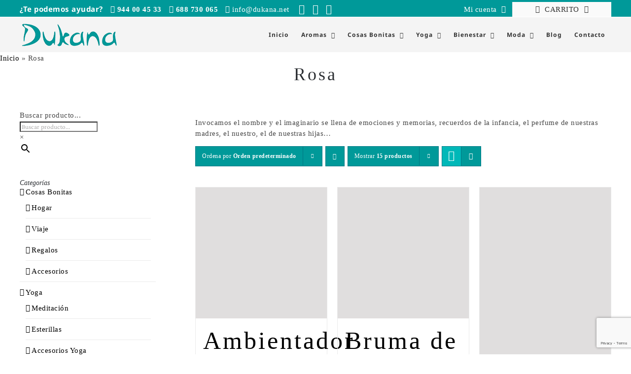

--- FILE ---
content_type: text/html; charset=UTF-8
request_url: https://dukana.net/fragancia/rosa/
body_size: 33961
content:
<!DOCTYPE html><html class="avada-html-layout-wide avada-html-header-position-top avada-html-is-archive" lang="es" prefix="og: http://ogp.me/ns# fb: http://ogp.me/ns/fb#"><head><meta http-equiv="X-UA-Compatible" content="IE=edge" /><meta http-equiv="Content-Type" content="text/html; charset=utf-8"/><meta name="viewport" content="width=device-width, initial-scale=1" /><meta name='robots' content='index, follow, max-image-preview:large, max-snippet:-1, max-video-preview:-1' /> <script defer src="[data-uri]"></script> <title>Rosa archivos - Dukana</title><link rel="canonical" href="https://dukana.net/fragancia/rosa/" /><meta property="og:locale" content="es_ES" /><meta property="og:type" content="article" /><meta property="og:title" content="Rosa archivos - Dukana" /><meta property="og:description" content="Invocamos el nombre y el imaginario se llena de emociones y memorias, recuerdos de la infancia, el perfume de nuestras madres, el nuestro, el de nuestras hijas&#8230;" /><meta property="og:url" content="https://dukana.net/fragancia/rosa/" /><meta property="og:site_name" content="Dukana" /><meta name="twitter:card" content="summary_large_image" /> <script type="application/ld+json" class="yoast-schema-graph">{"@context":"https://schema.org","@graph":[{"@type":"CollectionPage","@id":"https://dukana.net/fragancia/rosa/","url":"https://dukana.net/fragancia/rosa/","name":"Rosa archivos - Dukana","isPartOf":{"@id":"https://dukana.net/#website"},"primaryImageOfPage":{"@id":"https://dukana.net/fragancia/rosa/#primaryimage"},"image":{"@id":"https://dukana.net/fragancia/rosa/#primaryimage"},"thumbnailUrl":"https://i0.wp.com/dukana.net/wp-content/uploads/2022/09/F1092388-AC06-4D45-A9B6-1B9B17AC98F3-3.jpg?fit=900%2C900&ssl=1","breadcrumb":{"@id":"https://dukana.net/fragancia/rosa/#breadcrumb"},"inLanguage":"es"},{"@type":"ImageObject","inLanguage":"es","@id":"https://dukana.net/fragancia/rosa/#primaryimage","url":"https://i0.wp.com/dukana.net/wp-content/uploads/2022/09/F1092388-AC06-4D45-A9B6-1B9B17AC98F3-3.jpg?fit=900%2C900&ssl=1","contentUrl":"https://i0.wp.com/dukana.net/wp-content/uploads/2022/09/F1092388-AC06-4D45-A9B6-1B9B17AC98F3-3.jpg?fit=900%2C900&ssl=1","width":900,"height":900,"caption":"Ambientador Spray 100 ml Boles de Olor"},{"@type":"BreadcrumbList","@id":"https://dukana.net/fragancia/rosa/#breadcrumb","itemListElement":[{"@type":"ListItem","position":1,"name":"Inicio","item":"https://dukana.net/"},{"@type":"ListItem","position":2,"name":"Rosa"}]},{"@type":"WebSite","@id":"https://dukana.net/#website","url":"https://dukana.net/","name":"Dukana.net","description":"Aromas, bienestar, Yoga y cosas bonitas","publisher":{"@id":"https://dukana.net/#organization"},"potentialAction":[{"@type":"SearchAction","target":{"@type":"EntryPoint","urlTemplate":"https://dukana.net/?s={search_term_string}"},"query-input":"required name=search_term_string"}],"inLanguage":"es"},{"@type":"Organization","@id":"https://dukana.net/#organization","name":"Dukana.net","url":"https://dukana.net/","logo":{"@type":"ImageObject","inLanguage":"es","@id":"https://dukana.net/#/schema/logo/image/","url":"https://i0.wp.com/dukana.net/wp-content/uploads/2019/01/dukana-tienda-online-accesorios-ropa-bilbao-logo-web.png?fit=200%2C61&ssl=1","contentUrl":"https://i0.wp.com/dukana.net/wp-content/uploads/2019/01/dukana-tienda-online-accesorios-ropa-bilbao-logo-web.png?fit=200%2C61&ssl=1","width":200,"height":61,"caption":"Dukana.net"},"image":{"@id":"https://dukana.net/#/schema/logo/image/"},"sameAs":["https://www.facebook.com/dukanagetxo","https://www.instagram.com/dukanatienda/"]}]}</script> <link rel='dns-prefetch' href='//stats.wp.com' /><link rel='dns-prefetch' href='//i0.wp.com' /><link rel='dns-prefetch' href='//c0.wp.com' /><link rel="alternate" type="application/rss+xml" title="Dukana &raquo; Feed" href="https://dukana.net/feed/" /><link rel="alternate" type="application/rss+xml" title="Dukana &raquo; Feed de los comentarios" href="https://dukana.net/comments/feed/" /><link rel="shortcut icon" href="https://dukana.net/wp-content/uploads/2019/01/dukana-favicon.gif" type="image/x-icon" /><link rel="alternate" type="application/rss+xml" title="Dukana &raquo; Rosa Fragancia Feed" href="https://dukana.net/fragancia/rosa/feed/" /><link rel='stylesheet' id='mediaelement-css'  href='https://dukana.net/wp-includes/js/mediaelement/mediaelementplayer-legacy.min.css?ver=4.2.16' type='text/css' media='all' /><link rel='stylesheet' id='wp-mediaelement-css'  href='https://dukana.net/wp-includes/js/mediaelement/wp-mediaelement.min.css?ver=6.0.11' type='text/css' media='all' /><style id='global-styles-inline-css' type='text/css'>body{--wp--preset--color--black: #000000;--wp--preset--color--cyan-bluish-gray: #abb8c3;--wp--preset--color--white: #ffffff;--wp--preset--color--pale-pink: #f78da7;--wp--preset--color--vivid-red: #cf2e2e;--wp--preset--color--luminous-vivid-orange: #ff6900;--wp--preset--color--luminous-vivid-amber: #fcb900;--wp--preset--color--light-green-cyan: #7bdcb5;--wp--preset--color--vivid-green-cyan: #00d084;--wp--preset--color--pale-cyan-blue: #8ed1fc;--wp--preset--color--vivid-cyan-blue: #0693e3;--wp--preset--color--vivid-purple: #9b51e0;--wp--preset--gradient--vivid-cyan-blue-to-vivid-purple: linear-gradient(135deg,rgba(6,147,227,1) 0%,rgb(155,81,224) 100%);--wp--preset--gradient--light-green-cyan-to-vivid-green-cyan: linear-gradient(135deg,rgb(122,220,180) 0%,rgb(0,208,130) 100%);--wp--preset--gradient--luminous-vivid-amber-to-luminous-vivid-orange: linear-gradient(135deg,rgba(252,185,0,1) 0%,rgba(255,105,0,1) 100%);--wp--preset--gradient--luminous-vivid-orange-to-vivid-red: linear-gradient(135deg,rgba(255,105,0,1) 0%,rgb(207,46,46) 100%);--wp--preset--gradient--very-light-gray-to-cyan-bluish-gray: linear-gradient(135deg,rgb(238,238,238) 0%,rgb(169,184,195) 100%);--wp--preset--gradient--cool-to-warm-spectrum: linear-gradient(135deg,rgb(74,234,220) 0%,rgb(151,120,209) 20%,rgb(207,42,186) 40%,rgb(238,44,130) 60%,rgb(251,105,98) 80%,rgb(254,248,76) 100%);--wp--preset--gradient--blush-light-purple: linear-gradient(135deg,rgb(255,206,236) 0%,rgb(152,150,240) 100%);--wp--preset--gradient--blush-bordeaux: linear-gradient(135deg,rgb(254,205,165) 0%,rgb(254,45,45) 50%,rgb(107,0,62) 100%);--wp--preset--gradient--luminous-dusk: linear-gradient(135deg,rgb(255,203,112) 0%,rgb(199,81,192) 50%,rgb(65,88,208) 100%);--wp--preset--gradient--pale-ocean: linear-gradient(135deg,rgb(255,245,203) 0%,rgb(182,227,212) 50%,rgb(51,167,181) 100%);--wp--preset--gradient--electric-grass: linear-gradient(135deg,rgb(202,248,128) 0%,rgb(113,206,126) 100%);--wp--preset--gradient--midnight: linear-gradient(135deg,rgb(2,3,129) 0%,rgb(40,116,252) 100%);--wp--preset--duotone--dark-grayscale: url('#wp-duotone-dark-grayscale');--wp--preset--duotone--grayscale: url('#wp-duotone-grayscale');--wp--preset--duotone--purple-yellow: url('#wp-duotone-purple-yellow');--wp--preset--duotone--blue-red: url('#wp-duotone-blue-red');--wp--preset--duotone--midnight: url('#wp-duotone-midnight');--wp--preset--duotone--magenta-yellow: url('#wp-duotone-magenta-yellow');--wp--preset--duotone--purple-green: url('#wp-duotone-purple-green');--wp--preset--duotone--blue-orange: url('#wp-duotone-blue-orange');--wp--preset--font-size--small: 11.25px;--wp--preset--font-size--medium: 20px;--wp--preset--font-size--large: 22.5px;--wp--preset--font-size--x-large: 42px;--wp--preset--font-size--normal: 15px;--wp--preset--font-size--xlarge: 30px;--wp--preset--font-size--huge: 45px;}.has-black-color{color: var(--wp--preset--color--black) !important;}.has-cyan-bluish-gray-color{color: var(--wp--preset--color--cyan-bluish-gray) !important;}.has-white-color{color: var(--wp--preset--color--white) !important;}.has-pale-pink-color{color: var(--wp--preset--color--pale-pink) !important;}.has-vivid-red-color{color: var(--wp--preset--color--vivid-red) !important;}.has-luminous-vivid-orange-color{color: var(--wp--preset--color--luminous-vivid-orange) !important;}.has-luminous-vivid-amber-color{color: var(--wp--preset--color--luminous-vivid-amber) !important;}.has-light-green-cyan-color{color: var(--wp--preset--color--light-green-cyan) !important;}.has-vivid-green-cyan-color{color: var(--wp--preset--color--vivid-green-cyan) !important;}.has-pale-cyan-blue-color{color: var(--wp--preset--color--pale-cyan-blue) !important;}.has-vivid-cyan-blue-color{color: var(--wp--preset--color--vivid-cyan-blue) !important;}.has-vivid-purple-color{color: var(--wp--preset--color--vivid-purple) !important;}.has-black-background-color{background-color: var(--wp--preset--color--black) !important;}.has-cyan-bluish-gray-background-color{background-color: var(--wp--preset--color--cyan-bluish-gray) !important;}.has-white-background-color{background-color: var(--wp--preset--color--white) !important;}.has-pale-pink-background-color{background-color: var(--wp--preset--color--pale-pink) !important;}.has-vivid-red-background-color{background-color: var(--wp--preset--color--vivid-red) !important;}.has-luminous-vivid-orange-background-color{background-color: var(--wp--preset--color--luminous-vivid-orange) !important;}.has-luminous-vivid-amber-background-color{background-color: var(--wp--preset--color--luminous-vivid-amber) !important;}.has-light-green-cyan-background-color{background-color: var(--wp--preset--color--light-green-cyan) !important;}.has-vivid-green-cyan-background-color{background-color: var(--wp--preset--color--vivid-green-cyan) !important;}.has-pale-cyan-blue-background-color{background-color: var(--wp--preset--color--pale-cyan-blue) !important;}.has-vivid-cyan-blue-background-color{background-color: var(--wp--preset--color--vivid-cyan-blue) !important;}.has-vivid-purple-background-color{background-color: var(--wp--preset--color--vivid-purple) !important;}.has-black-border-color{border-color: var(--wp--preset--color--black) !important;}.has-cyan-bluish-gray-border-color{border-color: var(--wp--preset--color--cyan-bluish-gray) !important;}.has-white-border-color{border-color: var(--wp--preset--color--white) !important;}.has-pale-pink-border-color{border-color: var(--wp--preset--color--pale-pink) !important;}.has-vivid-red-border-color{border-color: var(--wp--preset--color--vivid-red) !important;}.has-luminous-vivid-orange-border-color{border-color: var(--wp--preset--color--luminous-vivid-orange) !important;}.has-luminous-vivid-amber-border-color{border-color: var(--wp--preset--color--luminous-vivid-amber) !important;}.has-light-green-cyan-border-color{border-color: var(--wp--preset--color--light-green-cyan) !important;}.has-vivid-green-cyan-border-color{border-color: var(--wp--preset--color--vivid-green-cyan) !important;}.has-pale-cyan-blue-border-color{border-color: var(--wp--preset--color--pale-cyan-blue) !important;}.has-vivid-cyan-blue-border-color{border-color: var(--wp--preset--color--vivid-cyan-blue) !important;}.has-vivid-purple-border-color{border-color: var(--wp--preset--color--vivid-purple) !important;}.has-vivid-cyan-blue-to-vivid-purple-gradient-background{background: var(--wp--preset--gradient--vivid-cyan-blue-to-vivid-purple) !important;}.has-light-green-cyan-to-vivid-green-cyan-gradient-background{background: var(--wp--preset--gradient--light-green-cyan-to-vivid-green-cyan) !important;}.has-luminous-vivid-amber-to-luminous-vivid-orange-gradient-background{background: var(--wp--preset--gradient--luminous-vivid-amber-to-luminous-vivid-orange) !important;}.has-luminous-vivid-orange-to-vivid-red-gradient-background{background: var(--wp--preset--gradient--luminous-vivid-orange-to-vivid-red) !important;}.has-very-light-gray-to-cyan-bluish-gray-gradient-background{background: var(--wp--preset--gradient--very-light-gray-to-cyan-bluish-gray) !important;}.has-cool-to-warm-spectrum-gradient-background{background: var(--wp--preset--gradient--cool-to-warm-spectrum) !important;}.has-blush-light-purple-gradient-background{background: var(--wp--preset--gradient--blush-light-purple) !important;}.has-blush-bordeaux-gradient-background{background: var(--wp--preset--gradient--blush-bordeaux) !important;}.has-luminous-dusk-gradient-background{background: var(--wp--preset--gradient--luminous-dusk) !important;}.has-pale-ocean-gradient-background{background: var(--wp--preset--gradient--pale-ocean) !important;}.has-electric-grass-gradient-background{background: var(--wp--preset--gradient--electric-grass) !important;}.has-midnight-gradient-background{background: var(--wp--preset--gradient--midnight) !important;}.has-small-font-size{font-size: var(--wp--preset--font-size--small) !important;}.has-medium-font-size{font-size: var(--wp--preset--font-size--medium) !important;}.has-large-font-size{font-size: var(--wp--preset--font-size--large) !important;}.has-x-large-font-size{font-size: var(--wp--preset--font-size--x-large) !important;}</style><style id='woocommerce-inline-inline-css' type='text/css'>.woocommerce form .form-row .required { visibility: visible; }</style><link rel='stylesheet' id='aws-style-css'  href='https://dukana.net/wp-content/plugins/advanced-woo-search/assets/css/common.min.css?ver=3.46' type='text/css' media='all' /><link rel='stylesheet' id='cmplz-general-css'  href='https://dukana.net/wp-content/plugins/complianz-gdpr/assets/css/cookieblocker.min.css?ver=1760375074' type='text/css' media='all' /><link rel='stylesheet' id='popup-maker-site-css'  href='https://dukana.net/wp-content/cache/autoptimize/autoptimize_single_89c2c5171d0962f7c3501c6ec49cda74.php?generated=1741623156&#038;ver=1.20.4' type='text/css' media='all' /><link rel='stylesheet' id='child-style-css'  href='https://dukana.net/wp-content/cache/autoptimize/autoptimize_single_b874afe714fbb591000bca251f2aa01f.php?ver=6.0.11' type='text/css' media='all' /><link rel='stylesheet' id='fusion-dynamic-css-css'  href='https://dukana.net/wp-content/uploads/fusion-styles/85543265306d5d9d73a5976042fb15f4.min.css?ver=3.7.1' type='text/css' media='all' /><link rel='stylesheet' id='avada-max-sh-cbp-woo-quick-view-css'  href='https://dukana.net/wp-content/themes/Avada/assets/css/media/max-sh-cbp-woo-quick-view.min.css?ver=7.7.1' type='text/css' media='only screen and (max-width: 800px)' /><link rel='stylesheet' id='avada-min-sh-cbp-woo-quick-view-css'  href='https://dukana.net/wp-content/themes/Avada/assets/css/media/min-sh-cbp-woo-quick-view.min.css?ver=7.7.1' type='text/css' media='only screen and (min-width: 800px)' /><link rel='stylesheet' id='avada-max-sh-cbp-woo-tabs-css'  href='https://dukana.net/wp-content/themes/Avada/assets/css/media/max-sh-cbp-woo-tabs.min.css?ver=7.7.1' type='text/css' media='only screen and (max-width: 800px)' /><link rel='stylesheet' id='avada-max-1c-css'  href='https://dukana.net/wp-content/themes/Avada/assets/css/media/max-1c.min.css?ver=7.7.1' type='text/css' media='only screen and (max-width: 644px)' /><link rel='stylesheet' id='avada-max-2c-css'  href='https://dukana.net/wp-content/themes/Avada/assets/css/media/max-2c.min.css?ver=7.7.1' type='text/css' media='only screen and (max-width: 735px)' /><link rel='stylesheet' id='avada-min-2c-max-3c-css'  href='https://dukana.net/wp-content/themes/Avada/assets/css/media/min-2c-max-3c.min.css?ver=7.7.1' type='text/css' media='only screen and (min-width: 735px) and (max-width: 826px)' /><link rel='stylesheet' id='avada-min-3c-max-4c-css'  href='https://dukana.net/wp-content/themes/Avada/assets/css/media/min-3c-max-4c.min.css?ver=7.7.1' type='text/css' media='only screen and (min-width: 826px) and (max-width: 917px)' /><link rel='stylesheet' id='avada-min-4c-max-5c-css'  href='https://dukana.net/wp-content/themes/Avada/assets/css/media/min-4c-max-5c.min.css?ver=7.7.1' type='text/css' media='only screen and (min-width: 917px) and (max-width: 1008px)' /><link rel='stylesheet' id='avada-min-5c-max-6c-css'  href='https://dukana.net/wp-content/themes/Avada/assets/css/media/min-5c-max-6c.min.css?ver=7.7.1' type='text/css' media='only screen and (min-width: 1008px) and (max-width: 1099px)' /><link rel='stylesheet' id='avada-min-shbp-css'  href='https://dukana.net/wp-content/themes/Avada/assets/css/media/min-shbp.min.css?ver=7.7.1' type='text/css' media='only screen and (min-width: 1051px)' /><link rel='stylesheet' id='avada-min-shbp-header-legacy-css'  href='https://dukana.net/wp-content/themes/Avada/assets/css/media/min-shbp-header-legacy.min.css?ver=7.7.1' type='text/css' media='only screen and (min-width: 1051px)' /><link rel='stylesheet' id='avada-max-shbp-css'  href='https://dukana.net/wp-content/themes/Avada/assets/css/media/max-shbp.min.css?ver=7.7.1' type='text/css' media='only screen and (max-width: 1050px)' /><link rel='stylesheet' id='avada-max-shbp-header-legacy-css'  href='https://dukana.net/wp-content/themes/Avada/assets/css/media/max-shbp-header-legacy.min.css?ver=7.7.1' type='text/css' media='only screen and (max-width: 1050px)' /><link rel='stylesheet' id='avada-max-sh-shbp-css'  href='https://dukana.net/wp-content/themes/Avada/assets/css/media/max-sh-shbp.min.css?ver=7.7.1' type='text/css' media='only screen and (max-width: 1050px)' /><link rel='stylesheet' id='avada-max-sh-shbp-header-legacy-css'  href='https://dukana.net/wp-content/themes/Avada/assets/css/media/max-sh-shbp-header-legacy.min.css?ver=7.7.1' type='text/css' media='only screen and (max-width: 1050px)' /><link rel='stylesheet' id='avada-min-768-max-1024-p-css'  href='https://dukana.net/wp-content/themes/Avada/assets/css/media/min-768-max-1024-p.min.css?ver=7.7.1' type='text/css' media='only screen and (min-device-width: 768px) and (max-device-width: 1024px) and (orientation: portrait)' /><link rel='stylesheet' id='avada-min-768-max-1024-p-header-legacy-css'  href='https://dukana.net/wp-content/themes/Avada/assets/css/media/min-768-max-1024-p-header-legacy.min.css?ver=7.7.1' type='text/css' media='only screen and (min-device-width: 768px) and (max-device-width: 1024px) and (orientation: portrait)' /><link rel='stylesheet' id='avada-min-768-max-1024-l-css'  href='https://dukana.net/wp-content/themes/Avada/assets/css/media/min-768-max-1024-l.min.css?ver=7.7.1' type='text/css' media='only screen and (min-device-width: 768px) and (max-device-width: 1024px) and (orientation: landscape)' /><link rel='stylesheet' id='avada-min-768-max-1024-l-header-legacy-css'  href='https://dukana.net/wp-content/themes/Avada/assets/css/media/min-768-max-1024-l-header-legacy.min.css?ver=7.7.1' type='text/css' media='only screen and (min-device-width: 768px) and (max-device-width: 1024px) and (orientation: landscape)' /><link rel='stylesheet' id='avada-max-sh-cbp-css'  href='https://dukana.net/wp-content/themes/Avada/assets/css/media/max-sh-cbp.min.css?ver=7.7.1' type='text/css' media='only screen and (max-width: 800px)' /><link rel='stylesheet' id='avada-max-sh-sbp-css'  href='https://dukana.net/wp-content/themes/Avada/assets/css/media/max-sh-sbp.min.css?ver=7.7.1' type='text/css' media='only screen and (max-width: 800px)' /><link rel='stylesheet' id='avada-max-sh-640-css'  href='https://dukana.net/wp-content/themes/Avada/assets/css/media/max-sh-640.min.css?ver=7.7.1' type='text/css' media='only screen and (max-width: 640px)' /><link rel='stylesheet' id='avada-max-shbp-18-css'  href='https://dukana.net/wp-content/themes/Avada/assets/css/media/max-shbp-18.min.css?ver=7.7.1' type='text/css' media='only screen and (max-width: 1032px)' /><link rel='stylesheet' id='avada-max-shbp-32-css'  href='https://dukana.net/wp-content/themes/Avada/assets/css/media/max-shbp-32.min.css?ver=7.7.1' type='text/css' media='only screen and (max-width: 1018px)' /><link rel='stylesheet' id='avada-min-sh-cbp-css'  href='https://dukana.net/wp-content/themes/Avada/assets/css/media/min-sh-cbp.min.css?ver=7.7.1' type='text/css' media='only screen and (min-width: 800px)' /><link rel='stylesheet' id='avada-max-640-css'  href='https://dukana.net/wp-content/themes/Avada/assets/css/media/max-640.min.css?ver=7.7.1' type='text/css' media='only screen and (max-device-width: 640px)' /><link rel='stylesheet' id='avada-max-main-css'  href='https://dukana.net/wp-content/themes/Avada/assets/css/media/max-main.min.css?ver=7.7.1' type='text/css' media='only screen and (max-width: 1099px)' /><link rel='stylesheet' id='avada-max-cbp-css'  href='https://dukana.net/wp-content/themes/Avada/assets/css/media/max-cbp.min.css?ver=7.7.1' type='text/css' media='only screen and (max-width: 800px)' /><link rel='stylesheet' id='avada-max-sh-cbp-cf7-css'  href='https://dukana.net/wp-content/themes/Avada/assets/css/media/max-sh-cbp-cf7.min.css?ver=7.7.1' type='text/css' media='only screen and (max-width: 800px)' /><link rel='stylesheet' id='avada-max-640-sliders-css'  href='https://dukana.net/wp-content/themes/Avada/assets/css/media/max-640-sliders.min.css?ver=7.7.1' type='text/css' media='only screen and (max-device-width: 640px)' /><link rel='stylesheet' id='avada-max-sh-cbp-sliders-css'  href='https://dukana.net/wp-content/themes/Avada/assets/css/media/max-sh-cbp-sliders.min.css?ver=7.7.1' type='text/css' media='only screen and (max-width: 800px)' /><link rel='stylesheet' id='avada-max-sh-cbp-eslider-css'  href='https://dukana.net/wp-content/themes/Avada/assets/css/media/max-sh-cbp-eslider.min.css?ver=7.7.1' type='text/css' media='only screen and (max-width: 800px)' /><link rel='stylesheet' id='fb-max-sh-cbp-css'  href='https://dukana.net/wp-content/plugins/fusion-builder/assets/css/media/max-sh-cbp.min.css?ver=3.7.1' type='text/css' media='only screen and (max-width: 800px)' /><link rel='stylesheet' id='fb-min-768-max-1024-p-css'  href='https://dukana.net/wp-content/plugins/fusion-builder/assets/css/media/min-768-max-1024-p.min.css?ver=3.7.1' type='text/css' media='only screen and (min-device-width: 768px) and (max-device-width: 1024px) and (orientation: portrait)' /><link rel='stylesheet' id='fb-max-640-css'  href='https://dukana.net/wp-content/plugins/fusion-builder/assets/css/media/max-640.min.css?ver=3.7.1' type='text/css' media='only screen and (max-device-width: 640px)' /><link rel='stylesheet' id='fb-max-1c-css'  href='https://dukana.net/wp-content/cache/autoptimize/autoptimize_single_05ab94648bc0c91ff8de3f015b0f0623.php?ver=3.7.1' type='text/css' media='only screen and (max-width: 644px)' /><link rel='stylesheet' id='fb-max-2c-css'  href='https://dukana.net/wp-content/cache/autoptimize/autoptimize_single_473ebd277b0dd96a433d8551b70cb845.php?ver=3.7.1' type='text/css' media='only screen and (max-width: 735px)' /><link rel='stylesheet' id='fb-min-2c-max-3c-css'  href='https://dukana.net/wp-content/cache/autoptimize/autoptimize_single_59deec69722b4ab3b29c5639769e1f3e.php?ver=3.7.1' type='text/css' media='only screen and (min-width: 735px) and (max-width: 826px)' /><link rel='stylesheet' id='fb-min-3c-max-4c-css'  href='https://dukana.net/wp-content/cache/autoptimize/autoptimize_single_6ec149dc5f890f146271d936074c755a.php?ver=3.7.1' type='text/css' media='only screen and (min-width: 826px) and (max-width: 917px)' /><link rel='stylesheet' id='fb-min-4c-max-5c-css'  href='https://dukana.net/wp-content/cache/autoptimize/autoptimize_single_270bf467f4af1b8898593b975fb77397.php?ver=3.7.1' type='text/css' media='only screen and (min-width: 917px) and (max-width: 1008px)' /><link rel='stylesheet' id='fb-min-5c-max-6c-css'  href='https://dukana.net/wp-content/cache/autoptimize/autoptimize_single_159e2efcc55bf6cad81f34bba3cccd33.php?ver=3.7.1' type='text/css' media='only screen and (min-width: 1008px) and (max-width: 1099px)' /><link rel='stylesheet' id='avada-min-768-max-1024-woo-css'  href='https://dukana.net/wp-content/themes/Avada/assets/css/media/min-768-max-1024-woo.min.css?ver=7.7.1' type='text/css' media='only screen and (min-device-width: 768px) and (max-device-width: 1024px)' /><link rel='stylesheet' id='avada-max-sh-640-woo-css'  href='https://dukana.net/wp-content/themes/Avada/assets/css/media/max-sh-640-woo.min.css?ver=7.7.1' type='text/css' media='only screen and (max-width: 640px)' /><link rel='stylesheet' id='avada-max-sh-cbp-woo-css'  href='https://dukana.net/wp-content/themes/Avada/assets/css/media/max-sh-cbp-woo.min.css?ver=7.7.1' type='text/css' media='only screen and (max-width: 800px)' /><link rel='stylesheet' id='avada-min-sh-cbp-woo-css'  href='https://dukana.net/wp-content/themes/Avada/assets/css/media/min-sh-cbp-woo.min.css?ver=7.7.1' type='text/css' media='only screen and (min-width: 800px)' /><link rel='stylesheet' id='jetpack_css-css'  href='https://dukana.net/wp-content/cache/autoptimize/autoptimize_single_5f633defb640ac82ef701b883665cd22.php?ver=12.0.2' type='text/css' media='all' /> <script type="text/template" id="tmpl-variation-template"><div class="woocommerce-variation-description">{{{ data.variation.variation_description }}}</div>
	<div class="woocommerce-variation-price">{{{ data.variation.price_html }}}</div>
	<div class="woocommerce-variation-availability">{{{ data.variation.availability_html }}}</div></script> <script type="text/template" id="tmpl-unavailable-variation-template"><p>Lo siento, este producto no está disponible. Por favor, elige otra combinación.</p></script> <script type='text/javascript' src='https://dukana.net/wp-includes/js/jquery/jquery.min.js?ver=3.6.0' defer onload='' id='jquery-core-js'></script> <script type='text/javascript' src='https://dukana.net/wp-includes/js/jquery/jquery-migrate.min.js?ver=3.3.2' defer onload='' id='jquery-migrate-js'></script> <script defer id="WCPAY_ASSETS-js-extra" src="[data-uri]"></script> <script data-service="jetpack-statistics" data-category="statistics" type="text/plain" data-cmplz-src='https://stats.wp.com/s-202603.js&#039;%20defer%20onload=&#039;' defer onload='' id='woocommerce-analytics-js'></script> <link rel="https://api.w.org/" href="https://dukana.net/wp-json/" /><link rel="EditURI" type="application/rsd+xml" title="RSD" href="https://dukana.net/xmlrpc.php?rsd" /><link rel="wlwmanifest" type="application/wlwmanifest+xml" href="https://dukana.net/wp-includes/wlwmanifest.xml" /><meta name="generator" content="WordPress 6.0.11" /><meta name="generator" content="WooCommerce 7.6.1" /> <style>img#wpstats{display:none}</style><style>.cmplz-hidden {
					display: none !important;
				}</style><style type="text/css" id="css-fb-visibility">@media screen and (max-width: 640px){.fusion-no-small-visibility{display:none !important;}body:not(.fusion-builder-ui-wireframe) .sm-text-align-center{text-align:center !important;}body:not(.fusion-builder-ui-wireframe) .sm-text-align-left{text-align:left !important;}body:not(.fusion-builder-ui-wireframe) .sm-text-align-right{text-align:right !important;}body:not(.fusion-builder-ui-wireframe) .sm-flex-align-center{justify-content:center !important;}body:not(.fusion-builder-ui-wireframe) .sm-flex-align-flex-start{justify-content:flex-start !important;}body:not(.fusion-builder-ui-wireframe) .sm-flex-align-flex-end{justify-content:flex-end !important;}body:not(.fusion-builder-ui-wireframe) .sm-mx-auto{margin-left:auto !important;margin-right:auto !important;}body:not(.fusion-builder-ui-wireframe) .sm-ml-auto{margin-left:auto !important;}body:not(.fusion-builder-ui-wireframe) .sm-mr-auto{margin-right:auto !important;}body:not(.fusion-builder-ui-wireframe) .fusion-absolute-position-small{position:absolute;top:auto;width:100%;}}@media screen and (min-width: 641px) and (max-width: 1024px){.fusion-no-medium-visibility{display:none !important;}body:not(.fusion-builder-ui-wireframe) .md-text-align-center{text-align:center !important;}body:not(.fusion-builder-ui-wireframe) .md-text-align-left{text-align:left !important;}body:not(.fusion-builder-ui-wireframe) .md-text-align-right{text-align:right !important;}body:not(.fusion-builder-ui-wireframe) .md-flex-align-center{justify-content:center !important;}body:not(.fusion-builder-ui-wireframe) .md-flex-align-flex-start{justify-content:flex-start !important;}body:not(.fusion-builder-ui-wireframe) .md-flex-align-flex-end{justify-content:flex-end !important;}body:not(.fusion-builder-ui-wireframe) .md-mx-auto{margin-left:auto !important;margin-right:auto !important;}body:not(.fusion-builder-ui-wireframe) .md-ml-auto{margin-left:auto !important;}body:not(.fusion-builder-ui-wireframe) .md-mr-auto{margin-right:auto !important;}body:not(.fusion-builder-ui-wireframe) .fusion-absolute-position-medium{position:absolute;top:auto;width:100%;}}@media screen and (min-width: 1025px){.fusion-no-large-visibility{display:none !important;}body:not(.fusion-builder-ui-wireframe) .lg-text-align-center{text-align:center !important;}body:not(.fusion-builder-ui-wireframe) .lg-text-align-left{text-align:left !important;}body:not(.fusion-builder-ui-wireframe) .lg-text-align-right{text-align:right !important;}body:not(.fusion-builder-ui-wireframe) .lg-flex-align-center{justify-content:center !important;}body:not(.fusion-builder-ui-wireframe) .lg-flex-align-flex-start{justify-content:flex-start !important;}body:not(.fusion-builder-ui-wireframe) .lg-flex-align-flex-end{justify-content:flex-end !important;}body:not(.fusion-builder-ui-wireframe) .lg-mx-auto{margin-left:auto !important;margin-right:auto !important;}body:not(.fusion-builder-ui-wireframe) .lg-ml-auto{margin-left:auto !important;}body:not(.fusion-builder-ui-wireframe) .lg-mr-auto{margin-right:auto !important;}body:not(.fusion-builder-ui-wireframe) .fusion-absolute-position-large{position:absolute;top:auto;width:100%;}}</style><noscript><style>.woocommerce-product-gallery{ opacity: 1 !important; }</style></noscript><style type="text/css">.recentcomments a{display:inline !important;padding:0 !important;margin:0 !important;}</style> <script data-service="facebook" data-category="marketing"  type="text/plain">!function(f,b,e,v,n,t,s){if(f.fbq)return;n=f.fbq=function(){n.callMethod?
					n.callMethod.apply(n,arguments):n.queue.push(arguments)};if(!f._fbq)f._fbq=n;
					n.push=n;n.loaded=!0;n.version='2.0';n.queue=[];t=b.createElement(e);t.async=!0;
					t.src=v;s=b.getElementsByTagName(e)[0];s.parentNode.insertBefore(t,s)}(window,
					document,'script','https://connect.facebook.net/en_US/fbevents.js');</script>  <script data-service="facebook" data-category="marketing"  type="text/plain">fbq('init', '681257809468788', {}, {
    "agent": "woocommerce-7.6.1-3.4.8"
});

				fbq( 'track', 'PageView', {
    "source": "woocommerce",
    "version": "7.6.1",
    "pluginVersion": "3.4.8"
} );

				document.addEventListener( 'DOMContentLoaded', function() {
					// Insert placeholder for events injected when a product is added to the cart through AJAX.
					document.body.insertAdjacentHTML( 'beforeend', '<div class=\"wc-facebook-pixel-event-placeholder\"></div>' );
				}, false );</script> <meta name="generator" content="Powered by Slider Revolution 6.5.7 - responsive, Mobile-Friendly Slider Plugin for WordPress with comfortable drag and drop interface." /><style type="text/css" id="wp-custom-css">.ulcontacto{
	margin-top:50px !important;
}</style> <script defer src="[data-uri]"></script>  <script type="text/plain" data-service="google-analytics" data-category="statistics" async data-cmplz-src="https://www.googletagmanager.com/gtag/js?id=UA-145008238-1"></script> <script defer src="[data-uri]"></script> <script defer src="https://code.jquery.com/jquery-3.6.1.min.js" integrity="sha256-o88AwQnZB+VDvE9tvIXrMQaPlFFSUTR+nldQm1LuPXQ=" crossorigin="anonymous"></script> </head><body data-rsssl=1 data-cmplz=1 class="archive tax-pa_fragancia term-rosa term-224 theme-Avada woocommerce woocommerce-page woocommerce-no-js fusion-image-hovers fusion-pagination-sizing fusion-button_type-flat fusion-button_span-no fusion-button_gradient-linear avada-image-rollover-circle-yes avada-image-rollover-yes avada-image-rollover-direction-bottom fusion-body ltr fusion-sticky-header no-tablet-sticky-header no-mobile-sticky-header no-mobile-slidingbar avada-has-rev-slider-styles fusion-disable-outline fusion-sub-menu-fade mobile-logo-pos-left layout-wide-mode avada-has-boxed-modal-shadow-none layout-scroll-offset-full avada-has-zero-margin-offset-top has-sidebar fusion-top-header menu-text-align-left fusion-woo-product-design-classic fusion-woo-shop-page-columns-3 fusion-woo-related-columns-4 fusion-woo-archive-page-columns-3 fusion-woocommerce-equal-heights avada-has-woo-gallery-disabled woo-sale-badge-circle woo-outofstock-badge-top_bar mobile-menu-design-modern fusion-hide-pagination-text fusion-header-layout-v2 avada-responsive avada-footer-fx-none avada-menu-highlight-style-background fusion-search-form-classic fusion-main-menu-search-overlay fusion-avatar-square avada-sticky-shrinkage avada-dropdown-styles avada-blog-layout-grid avada-blog-archive-layout-grid avada-header-shadow-no avada-menu-icon-position-left avada-has-megamenu-shadow avada-has-mainmenu-dropdown-divider avada-has-breadcrumb-mobile-hidden avada-has-titlebar-content_only avada-has-pagination-padding avada-flyout-menu-direction-fade avada-ec-views-v1" > <svg xmlns="http://www.w3.org/2000/svg" viewBox="0 0 0 0" width="0" height="0" focusable="false" role="none" style="visibility: hidden; position: absolute; left: -9999px; overflow: hidden;" ><defs><filter id="wp-duotone-dark-grayscale"><feColorMatrix color-interpolation-filters="sRGB" type="matrix" values=" .299 .587 .114 0 0 .299 .587 .114 0 0 .299 .587 .114 0 0 .299 .587 .114 0 0 " /><feComponentTransfer color-interpolation-filters="sRGB" ><feFuncR type="table" tableValues="0 0.49803921568627" /><feFuncG type="table" tableValues="0 0.49803921568627" /><feFuncB type="table" tableValues="0 0.49803921568627" /><feFuncA type="table" tableValues="1 1" /></feComponentTransfer><feComposite in2="SourceGraphic" operator="in" /></filter></defs></svg><svg xmlns="http://www.w3.org/2000/svg" viewBox="0 0 0 0" width="0" height="0" focusable="false" role="none" style="visibility: hidden; position: absolute; left: -9999px; overflow: hidden;" ><defs><filter id="wp-duotone-grayscale"><feColorMatrix color-interpolation-filters="sRGB" type="matrix" values=" .299 .587 .114 0 0 .299 .587 .114 0 0 .299 .587 .114 0 0 .299 .587 .114 0 0 " /><feComponentTransfer color-interpolation-filters="sRGB" ><feFuncR type="table" tableValues="0 1" /><feFuncG type="table" tableValues="0 1" /><feFuncB type="table" tableValues="0 1" /><feFuncA type="table" tableValues="1 1" /></feComponentTransfer><feComposite in2="SourceGraphic" operator="in" /></filter></defs></svg><svg xmlns="http://www.w3.org/2000/svg" viewBox="0 0 0 0" width="0" height="0" focusable="false" role="none" style="visibility: hidden; position: absolute; left: -9999px; overflow: hidden;" ><defs><filter id="wp-duotone-purple-yellow"><feColorMatrix color-interpolation-filters="sRGB" type="matrix" values=" .299 .587 .114 0 0 .299 .587 .114 0 0 .299 .587 .114 0 0 .299 .587 .114 0 0 " /><feComponentTransfer color-interpolation-filters="sRGB" ><feFuncR type="table" tableValues="0.54901960784314 0.98823529411765" /><feFuncG type="table" tableValues="0 1" /><feFuncB type="table" tableValues="0.71764705882353 0.25490196078431" /><feFuncA type="table" tableValues="1 1" /></feComponentTransfer><feComposite in2="SourceGraphic" operator="in" /></filter></defs></svg><svg xmlns="http://www.w3.org/2000/svg" viewBox="0 0 0 0" width="0" height="0" focusable="false" role="none" style="visibility: hidden; position: absolute; left: -9999px; overflow: hidden;" ><defs><filter id="wp-duotone-blue-red"><feColorMatrix color-interpolation-filters="sRGB" type="matrix" values=" .299 .587 .114 0 0 .299 .587 .114 0 0 .299 .587 .114 0 0 .299 .587 .114 0 0 " /><feComponentTransfer color-interpolation-filters="sRGB" ><feFuncR type="table" tableValues="0 1" /><feFuncG type="table" tableValues="0 0.27843137254902" /><feFuncB type="table" tableValues="0.5921568627451 0.27843137254902" /><feFuncA type="table" tableValues="1 1" /></feComponentTransfer><feComposite in2="SourceGraphic" operator="in" /></filter></defs></svg><svg xmlns="http://www.w3.org/2000/svg" viewBox="0 0 0 0" width="0" height="0" focusable="false" role="none" style="visibility: hidden; position: absolute; left: -9999px; overflow: hidden;" ><defs><filter id="wp-duotone-midnight"><feColorMatrix color-interpolation-filters="sRGB" type="matrix" values=" .299 .587 .114 0 0 .299 .587 .114 0 0 .299 .587 .114 0 0 .299 .587 .114 0 0 " /><feComponentTransfer color-interpolation-filters="sRGB" ><feFuncR type="table" tableValues="0 0" /><feFuncG type="table" tableValues="0 0.64705882352941" /><feFuncB type="table" tableValues="0 1" /><feFuncA type="table" tableValues="1 1" /></feComponentTransfer><feComposite in2="SourceGraphic" operator="in" /></filter></defs></svg><svg xmlns="http://www.w3.org/2000/svg" viewBox="0 0 0 0" width="0" height="0" focusable="false" role="none" style="visibility: hidden; position: absolute; left: -9999px; overflow: hidden;" ><defs><filter id="wp-duotone-magenta-yellow"><feColorMatrix color-interpolation-filters="sRGB" type="matrix" values=" .299 .587 .114 0 0 .299 .587 .114 0 0 .299 .587 .114 0 0 .299 .587 .114 0 0 " /><feComponentTransfer color-interpolation-filters="sRGB" ><feFuncR type="table" tableValues="0.78039215686275 1" /><feFuncG type="table" tableValues="0 0.94901960784314" /><feFuncB type="table" tableValues="0.35294117647059 0.47058823529412" /><feFuncA type="table" tableValues="1 1" /></feComponentTransfer><feComposite in2="SourceGraphic" operator="in" /></filter></defs></svg><svg xmlns="http://www.w3.org/2000/svg" viewBox="0 0 0 0" width="0" height="0" focusable="false" role="none" style="visibility: hidden; position: absolute; left: -9999px; overflow: hidden;" ><defs><filter id="wp-duotone-purple-green"><feColorMatrix color-interpolation-filters="sRGB" type="matrix" values=" .299 .587 .114 0 0 .299 .587 .114 0 0 .299 .587 .114 0 0 .299 .587 .114 0 0 " /><feComponentTransfer color-interpolation-filters="sRGB" ><feFuncR type="table" tableValues="0.65098039215686 0.40392156862745" /><feFuncG type="table" tableValues="0 1" /><feFuncB type="table" tableValues="0.44705882352941 0.4" /><feFuncA type="table" tableValues="1 1" /></feComponentTransfer><feComposite in2="SourceGraphic" operator="in" /></filter></defs></svg><svg xmlns="http://www.w3.org/2000/svg" viewBox="0 0 0 0" width="0" height="0" focusable="false" role="none" style="visibility: hidden; position: absolute; left: -9999px; overflow: hidden;" ><defs><filter id="wp-duotone-blue-orange"><feColorMatrix color-interpolation-filters="sRGB" type="matrix" values=" .299 .587 .114 0 0 .299 .587 .114 0 0 .299 .587 .114 0 0 .299 .587 .114 0 0 " /><feComponentTransfer color-interpolation-filters="sRGB" ><feFuncR type="table" tableValues="0.098039215686275 1" /><feFuncG type="table" tableValues="0 0.66274509803922" /><feFuncB type="table" tableValues="0.84705882352941 0.41960784313725" /><feFuncA type="table" tableValues="1 1" /></feComponentTransfer><feComposite in2="SourceGraphic" operator="in" /></filter></defs></svg> <a class="skip-link screen-reader-text" href="#content">Saltar al contenido</a><div id="boxed-wrapper"><div class="fusion-sides-frame"></div><div id="wrapper" class="fusion-wrapper"><div id="home" style="position:relative;top:-1px;"></div><header class="fusion-header-wrapper"><div class="fusion-header-v2 fusion-logo-alignment fusion-logo-left fusion-sticky-menu- fusion-sticky-logo- fusion-mobile-logo-  fusion-mobile-menu-design-modern"><div class="fusion-secondary-header"><div class="fusion-row"><div class="fusion-alignleft"><div class="fusion-contact-info"><span class="fusion-contact-info-phone-number"><span style="font-family: Noto Sans;font-weight: 400;letter-spacing: 0.5px;">¿Te podemos ayudar?<a style="margin-left:15px;" href="tel:944004533"><i class="fas fa-mobile-alt"></i> <strong>944 00 45 33</strong></a><a style="margin-left:15px;" href="tel:688730065"><i class="fab fa-whatsapp"></i> <strong>688 730 065</strong></a><a style="margin-left:15px;" href="mailto:info@dukana.net"><i class="fas fa-envelope"></i> info@dukana.net</a><a href="https://www.instagram.com/dukanatienda/" target="_blank" style="margin-left:15px;"> <i class="fab fa-instagram fa-lg"></i></a><a href="https://www.facebook.com/dukanagetxo" target="_blank" style="margin-left:15px;"><i class="fab fa-facebook-square fa-lg"></i></a><a href="https://dukana.net/feed/" target="_blank" style="margin-left:15px;"><i class="fa fa-rss-square fa-lg"></i></a></span></span></div></div><div class="fusion-alignright"><nav class="fusion-secondary-menu" role="navigation" aria-label="Menú secundario"><ul id="menu-menu-tienda-superior" class="menu"><li class="menu-item fusion-dropdown-menu menu-item-has-children fusion-custom-menu-item fusion-menu-login-box"><a href="https://dukana.net/my-account/" aria-haspopup="true" class="fusion-background-highlight"><span class="menu-text">Mi cuenta</span><span class="fusion-caret"><i class="fusion-dropdown-indicator"></i></span></a><div class="fusion-custom-menu-item-contents"><form action="https://dukana.net/wp-login.php" name="loginform" method="post"><p><input type="text" class="input-text" name="log" id="username-menu-tienda-superior-6969f0f954dd3" value="" placeholder="Nombre de usuario" /></p><p><input type="password" class="input-text" name="pwd" id="password-menu-tienda-superior-6969f0f954dd3" value="" placeholder="Contraseña" /></p><p class="fusion-remember-checkbox"><label for="fusion-menu-login-box-rememberme-menu-tienda-superior-6969f0f954dd3"><input name="rememberme" type="checkbox" id="fusion-menu-login-box-rememberme" value="forever"> Recuérdame</label></p><input type="hidden" name="fusion_woo_login_box" value="true" /><p class="fusion-login-box-submit"><input type="submit" name="wp-submit" id="wp-submit-menu-tienda-superior-6969f0f954dd3" class="button button-small default comment-submit" value="Acceso"><input type="hidden" name="redirect" value=""></p></form><a class="fusion-menu-login-box-register" href="https://dukana.net/my-account/" title="Registrar">Registrar</a></div></li><li class="fusion-custom-menu-item fusion-menu-cart fusion-secondary-menu-cart"><a class="fusion-secondary-menu-icon" href="https://dukana.net/cart/"><span class="menu-text" aria-label="Ver carrito">Carrito</span></a></li></ul></nav><nav class="fusion-mobile-nav-holder fusion-mobile-menu-text-align-center" aria-label="Menú movil secundario"></nav></div></div></div><div class="fusion-header-sticky-height"></div><div class="fusion-header"><div class="fusion-row"><div class="fusion-logo" data-margin-top="5px" data-margin-bottom="5px" data-margin-left="0px" data-margin-right="0px"> <a class="fusion-logo-link"  href="https://dukana.net/" > <img src="https://dukana.net/wp-content/uploads/2019/01/dukana-tienda-online-accesorios-ropa-bilbao-logo-web.png" srcset="https://dukana.net/wp-content/uploads/2019/01/dukana-tienda-online-accesorios-ropa-bilbao-logo-web.png 1x, https://dukana.net/wp-content/uploads/2019/01/dukana-tienda-online-accesorios-ropa-bilbao-logo.png 2x" width="200" height="61" style="max-height:61px;height:auto;" alt="Dukana Logo" data-retina_logo_url="https://dukana.net/wp-content/uploads/2019/01/dukana-tienda-online-accesorios-ropa-bilbao-logo.png" class="fusion-standard-logo" /> </a></div><nav class="fusion-main-menu" aria-label="Menú principal"><div class="fusion-overlay-search"><form role="search" class="searchform fusion-search-form  fusion-search-form-classic" method="get" action="https://dukana.net/"><div class="fusion-search-form-content"><div class="fusion-search-field search-field"> <label><span class="screen-reader-text">Buscar:</span> <input type="search" value="" name="s" class="s" placeholder="Buscar..." required aria-required="true" aria-label="Buscar..."/> </label></div><div class="fusion-search-button search-button"> <input type="submit" class="fusion-search-submit searchsubmit" aria-label="Buscar" value="&#xf002;" /></div></div></form><div class="fusion-search-spacer"></div><a href="#" role="button" aria-label="Close Search" class="fusion-close-search"></a></div><ul id="menu-menu-principal" class="fusion-menu"><li  id="menu-item-16573"  class="menu-item menu-item-type-post_type menu-item-object-page menu-item-home menu-item-16573"  data-item-id="16573"><a  href="https://dukana.net/" class="fusion-background-highlight"><span class="menu-text">Inicio</span></a></li><li  id="menu-item-19913"  class="menu-item menu-item-type-taxonomy menu-item-object-product_cat menu-item-has-children menu-item-19913 fusion-dropdown-menu"  data-item-id="19913"><a  href="https://dukana.net/product-category/aromas/" class="fusion-background-highlight"><span class="menu-text">Aromas</span> <span class="fusion-caret"><i class="fusion-dropdown-indicator" aria-hidden="true"></i></span></a><ul class="sub-menu"><li  id="menu-item-20765"  class="menu-item menu-item-type-taxonomy menu-item-object-product_cat menu-item-20765 fusion-dropdown-submenu" ><a  href="https://dukana.net/product-category/aromas/ambientadores/" class="fusion-background-highlight"><span>Ambientadores</span></a></li><li  id="menu-item-23222"  class="menu-item menu-item-type-taxonomy menu-item-object-product_cat menu-item-23222 fusion-dropdown-submenu" ><a  href="https://dukana.net/product-category/aromas/difusores-cataliticos/" class="fusion-background-highlight"><span>Difusores Catalíticos</span></a></li><li  id="menu-item-20766"  class="menu-item menu-item-type-taxonomy menu-item-object-product_cat menu-item-20766 fusion-dropdown-submenu" ><a  href="https://dukana.net/product-category/aromas/brumizadores-o-difusores-ultrasonidos/" class="fusion-background-highlight"><span>Brumizadores</span></a></li><li  id="menu-item-20767"  class="menu-item menu-item-type-taxonomy menu-item-object-product_cat menu-item-has-children menu-item-20767 fusion-dropdown-submenu" ><a  href="https://dukana.net/product-category/aromas/mikados/" class="fusion-background-highlight"><span>Mikados</span></a><ul class="sub-menu"><li  id="menu-item-23223"  class="menu-item menu-item-type-taxonomy menu-item-object-product_cat menu-item-23223" ><a  href="https://dukana.net/product-category/aromas/mikados/recambios-mikado-ambients/" class="fusion-background-highlight"><span>Recambios Mikado Ambients</span></a></li><li  id="menu-item-23224"  class="menu-item menu-item-type-taxonomy menu-item-object-product_cat menu-item-23224" ><a  href="https://dukana.net/product-category/aromas/mikados/recambios-mikado-black-edition/" class="fusion-background-highlight"><span>Recambios Mikado Black Edition</span></a></li></ul></li><li  id="menu-item-24415"  class="menu-item menu-item-type-taxonomy menu-item-object-product_cat menu-item-has-children menu-item-24415 fusion-dropdown-submenu" ><a  href="https://dukana.net/product-category/aromas/inciensos/" class="fusion-background-highlight"><span>Inciensos</span></a><ul class="sub-menu"><li  id="menu-item-24417"  class="menu-item menu-item-type-taxonomy menu-item-object-product_cat menu-item-24417" ><a  href="https://dukana.net/product-category/aromas/inciensos/inciensos-de-india/" class="fusion-background-highlight"><span>Inciensos de India</span></a></li><li  id="menu-item-24572"  class="menu-item menu-item-type-taxonomy menu-item-object-product_cat menu-item-24572" ><a  href="https://dukana.net/product-category/aromas/inciensos/incienso-japones/" class="fusion-background-highlight"><span>Incienso Japonés</span></a></li></ul></li><li  id="menu-item-20768"  class="menu-item menu-item-type-taxonomy menu-item-object-product_cat menu-item-has-children menu-item-20768 fusion-dropdown-submenu" ><a  href="https://dukana.net/product-category/aromas/velas/" class="fusion-background-highlight"><span>Velas</span></a><ul class="sub-menu"><li  id="menu-item-23379"  class="menu-item menu-item-type-taxonomy menu-item-object-product_cat menu-item-has-children menu-item-23379" ><a  href="https://dukana.net/product-category/aromas/velas/velas-woodwick/" class="fusion-background-highlight"><span>Velas Woodwick</span></a><ul class="sub-menu"><li  id="menu-item-26364"  class="menu-item menu-item-type-taxonomy menu-item-object-product_cat menu-item-26364" ><a  href="https://dukana.net/product-category/aromas/velas/velas-woodwick/ellipse/" class="fusion-background-highlight"><span>Ellipse</span></a></li><li  id="menu-item-23943"  class="menu-item menu-item-type-taxonomy menu-item-object-product_cat menu-item-23943" ><a  href="https://dukana.net/product-category/aromas/velas/velas-woodwick/tamano-grande/" class="fusion-background-highlight"><span>Tamaño Grande</span></a></li><li  id="menu-item-23944"  class="menu-item menu-item-type-taxonomy menu-item-object-product_cat menu-item-23944" ><a  href="https://dukana.net/product-category/aromas/velas/velas-woodwick/tamano-mediano/" class="fusion-background-highlight"><span>Tamaño Mediano</span></a></li></ul></li><li  id="menu-item-23378"  class="menu-item menu-item-type-taxonomy menu-item-object-product_cat menu-item-23378" ><a  href="https://dukana.net/product-category/aromas/velas/velas-cerabella/" class="fusion-background-highlight"><span>Velas Cerabella</span></a></li></ul></li><li  id="menu-item-25031"  class="menu-item menu-item-type-taxonomy menu-item-object-product_cat menu-item-25031 fusion-dropdown-submenu" ><a  href="https://dukana.net/product-category/aromas/eliminadores-de-olores/" class="fusion-background-highlight"><span>Eliminadores de Olores</span></a></li></ul></li><li  id="menu-item-19912"  class="menu-item menu-item-type-taxonomy menu-item-object-product_cat menu-item-has-children menu-item-19912 fusion-dropdown-menu"  data-item-id="19912"><a  href="https://dukana.net/product-category/cosas-bonitas-regalos-accesorios/" class="fusion-background-highlight"><span class="menu-text">Cosas Bonitas</span> <span class="fusion-caret"><i class="fusion-dropdown-indicator" aria-hidden="true"></i></span></a><ul class="sub-menu"><li  id="menu-item-20762"  class="menu-item menu-item-type-taxonomy menu-item-object-product_cat menu-item-20762 fusion-dropdown-submenu" ><a  href="https://dukana.net/product-category/cosas-bonitas-regalos-accesorios/hogar/" class="fusion-background-highlight"><span>Hogar</span></a></li><li  id="menu-item-20764"  class="menu-item menu-item-type-taxonomy menu-item-object-product_cat menu-item-20764 fusion-dropdown-submenu" ><a  href="https://dukana.net/product-category/cosas-bonitas-regalos-accesorios/viaje/" class="fusion-background-highlight"><span>Viaje</span></a></li><li  id="menu-item-20763"  class="menu-item menu-item-type-taxonomy menu-item-object-product_cat menu-item-20763 fusion-dropdown-submenu" ><a  href="https://dukana.net/product-category/cosas-bonitas-regalos-accesorios/regalos/" class="fusion-background-highlight"><span>Regalos</span></a></li><li  id="menu-item-20761"  class="menu-item menu-item-type-taxonomy menu-item-object-product_cat menu-item-20761 fusion-dropdown-submenu" ><a  href="https://dukana.net/product-category/cosas-bonitas-regalos-accesorios/accesorios/" class="fusion-background-highlight"><span>Accesorios</span></a></li></ul></li><li  id="menu-item-24682"  class="menu-item menu-item-type-taxonomy menu-item-object-product_cat menu-item-has-children menu-item-24682 fusion-dropdown-menu"  data-item-id="24682"><a  href="https://dukana.net/product-category/yoga-meditacion-esterillas-zafus/" class="fusion-background-highlight"><span class="menu-text">Yoga</span> <span class="fusion-caret"><i class="fusion-dropdown-indicator" aria-hidden="true"></i></span></a><ul class="sub-menu"><li  id="menu-item-24684"  class="menu-item menu-item-type-taxonomy menu-item-object-product_cat menu-item-24684 fusion-dropdown-submenu" ><a  href="https://dukana.net/product-category/yoga-meditacion-esterillas-zafus/esterillas/" class="fusion-background-highlight"><span>Esterillas</span></a></li><li  id="menu-item-24683"  class="menu-item menu-item-type-taxonomy menu-item-object-product_cat menu-item-24683 fusion-dropdown-submenu" ><a  href="https://dukana.net/product-category/yoga-meditacion-esterillas-zafus/accesorios-yoga/" class="fusion-background-highlight"><span>Accesorios Yoga</span></a></li><li  id="menu-item-24685"  class="menu-item menu-item-type-taxonomy menu-item-object-product_cat menu-item-24685 fusion-dropdown-submenu" ><a  href="https://dukana.net/product-category/yoga-meditacion-esterillas-zafus/meditacion/" class="fusion-background-highlight"><span>Meditación</span></a></li><li  id="menu-item-24686"  class="menu-item menu-item-type-taxonomy menu-item-object-product_cat menu-item-24686 fusion-dropdown-submenu" ><a  href="https://dukana.net/product-category/yoga-meditacion-esterillas-zafus/ropa-algodon-yoga-meditacion/" class="fusion-background-highlight"><span>Ropa Yoga</span></a></li></ul></li><li  id="menu-item-24688"  class="menu-item menu-item-type-taxonomy menu-item-object-product_cat menu-item-has-children menu-item-24688 fusion-dropdown-menu"  data-item-id="24688"><a  href="https://dukana.net/product-category/bienestar/" class="fusion-background-highlight"><span class="menu-text">Bienestar</span> <span class="fusion-caret"><i class="fusion-dropdown-indicator" aria-hidden="true"></i></span></a><ul class="sub-menu"><li  id="menu-item-23226"  class="menu-item menu-item-type-taxonomy menu-item-object-product_cat menu-item-23226 fusion-dropdown-submenu" ><a  href="https://dukana.net/product-category/bienestar/saquitos-termicos-de-semillas/" class="fusion-background-highlight"><span>Saquitos Térmicos de Semillas</span></a></li><li  id="menu-item-24670"  class="menu-item menu-item-type-taxonomy menu-item-object-product_cat menu-item-24670 fusion-dropdown-submenu" ><a  href="https://dukana.net/product-category/bienestar/minerales-cuarzos-piedras-naturales/" class="fusion-background-highlight"><span>Minerales, cuarzos, gemoterapia</span></a></li><li  id="menu-item-23225"  class="menu-item menu-item-type-taxonomy menu-item-object-product_cat menu-item-23225 fusion-dropdown-submenu" ><a  href="https://dukana.net/product-category/bienestar/jabones-naturales-champus-solidos-artesanales/" class="fusion-background-highlight"><span>Jabones y Champús sólidos</span></a></li></ul></li><li  id="menu-item-19915"  class="menu-item menu-item-type-taxonomy menu-item-object-product_cat menu-item-has-children menu-item-19915 fusion-dropdown-menu"  data-item-id="19915"><a  href="https://dukana.net/product-category/moda/" class="fusion-background-highlight"><span class="menu-text">Moda</span> <span class="fusion-caret"><i class="fusion-dropdown-indicator" aria-hidden="true"></i></span></a><ul class="sub-menu"><li  id="menu-item-23375"  class="menu-item menu-item-type-taxonomy menu-item-object-product_cat menu-item-23375 fusion-dropdown-submenu" ><a  href="https://dukana.net/product-category/moda/ropa-sostenible/" class="fusion-background-highlight"><span>Ropa Sostenible</span></a></li><li  id="menu-item-25087"  class="menu-item menu-item-type-taxonomy menu-item-object-product_cat menu-item-25087 fusion-dropdown-submenu" ><a  href="https://dukana.net/product-category/yoga-meditacion-esterillas-zafus/ropa-algodon-yoga-meditacion/" class="fusion-background-highlight"><span>Ropa Yoga</span></a></li><li  id="menu-item-23947"  class="menu-item menu-item-type-taxonomy menu-item-object-product_cat menu-item-23947 fusion-dropdown-submenu" ><a  href="https://dukana.net/product-category/moda/havaianas-chanclas-sandalias-brasil/" class="fusion-background-highlight"><span>Havaianas</span></a></li><li  id="menu-item-23229"  class="menu-item menu-item-type-taxonomy menu-item-object-product_cat menu-item-has-children menu-item-23229 fusion-dropdown-submenu" ><a  href="https://dukana.net/product-category/moda/mascarillas/" class="fusion-background-highlight"><span>Mascarillas</span></a><ul class="sub-menu"><li  id="menu-item-23230"  class="menu-item menu-item-type-taxonomy menu-item-object-product_cat menu-item-23230" ><a  href="https://dukana.net/product-category/moda/mascarillas/mascarillas-adultos/" class="fusion-background-highlight"><span>Mascarillas Adultos</span></a></li><li  id="menu-item-23231"  class="menu-item menu-item-type-taxonomy menu-item-object-product_cat menu-item-23231" ><a  href="https://dukana.net/product-category/moda/mascarillas/mascarillas-infantiles/" class="fusion-background-highlight"><span>Mascarillas Infantiles</span></a></li></ul></li></ul></li><li  id="menu-item-16561"  class="menu-item menu-item-type-post_type menu-item-object-page menu-item-16561"  data-item-id="16561"><a  href="https://dukana.net/blog-complementos-decoracion-getxo/" class="fusion-background-highlight"><span class="menu-text">Blog</span></a></li><li  id="menu-item-19917"  class="menu-item menu-item-type-post_type menu-item-object-page menu-item-19917"  data-item-id="19917"><a  href="https://dukana.net/contacto-tienda-complementos-getxo/" class="fusion-background-highlight"><span class="menu-text">Contacto</span></a></li></ul></nav><div class="fusion-mobile-menu-icons"> <a href="#" class="fusion-icon awb-icon-bars" aria-label="Alternar menú móvil" aria-expanded="false"></a></div><nav class="fusion-mobile-nav-holder fusion-mobile-menu-text-align-center" aria-label="Main Menu Mobile"></nav></div></div></div><div class="fusion-clearfix"></div></header><p id="breadcrumbs" class="fusion-row"><span><span><a href="https://dukana.net/">Inicio</a></span> » <span class="breadcrumb_last" aria-current="page">Rosa</span></span></p><div id="sliders-container" class="fusion-slider-visibility"></div><div class="avada-page-titlebar-wrapper" role="banner"><div class="fusion-page-title-bar fusion-page-title-bar-breadcrumbs fusion-page-title-bar-center"><div class="fusion-page-title-row"><div class="fusion-page-title-wrapper"><div class="fusion-page-title-captions"><h1 class="entry-title">Rosa</h1></div></div></div></div></div><main id="main" class="clearfix "><div class="fusion-row" style=""><div class="woocommerce-container"><section id="content"class="" style="float: right;"><header class="woocommerce-products-header"><div class="term-description"><p>Invocamos el nombre y el imaginario se llena de emociones y memorias, recuerdos de la infancia, el perfume de nuestras madres, el nuestro, el de nuestras hijas&#8230;</p></div></header><div class="woocommerce-notices-wrapper"></div><div class="catalog-ordering fusion-clearfix"><div class="orderby-order-container"><ul class="orderby order-dropdown"><li> <span class="current-li"> <span class="current-li-content"> <a aria-haspopup="true">Ordena por <strong>Orden predeterminado</strong></a> </span> </span><ul><li class="current"> <a href="?product_orderby=default">Ordena por <strong>Orden predeterminado</strong></a></li><li class=""> <a href="?product_orderby=name">Ordena por <strong>Nombre</strong></a></li><li class=""> <a href="?product_orderby=price">Ordena por <strong>Precio</strong></a></li><li class=""> <a href="?product_orderby=date">Ordena por <strong>Fecha</strong></a></li><li class=""> <a href="?product_orderby=popularity">Ordena por <strong>Popularidad</strong></a></li><li class=""> <a href="?product_orderby=rating">Ordena por <strong>Puntuar</strong></a></li></ul></li></ul><ul class="order"><li class="asc"><a aria-label="Orden descendente" aria-haspopup="true" href="?product_order=desc"><i class="awb-icon-arrow-down2" aria-hidden="true"></i></a></li></ul></div><ul class="sort-count order-dropdown"><li> <span class="current-li"> <a aria-haspopup="true"> Mostrar <strong>15 productos</strong> </a> </span><ul><li class="current"> <a href="?product_count=15"> Mostrar <strong>15 productos</strong> </a></li><li class=""> <a href="?product_count=30"> Mostrar <strong>30 productos</strong> </a></li><li class=""> <a href="?product_count=45"> Mostrar <strong>45 productos</strong> </a></li></ul></li></ul><ul class="fusion-grid-list-view"><li class="fusion-grid-view-li active-view"> <a class="fusion-grid-view" aria-label="Ver como cuadrícula" aria-haspopup="true" href="?product_view=grid"><i class="awb-icon-grid icomoon-grid" aria-hidden="true"></i></a></li><li class="fusion-list-view-li"> <a class="fusion-list-view" aria-haspopup="true" aria-label="Ver como lista" href="?product_view=list"><i class="awb-icon-list icomoon-list" aria-hidden="true"></i></a></li></ul></div><ul class="products clearfix products-3"><li class="product type-product post-29563 status-publish first instock product_cat-ambientadores product_cat-aromas product_tag-ambientador product_tag-pulverizador product_tag-spray has-post-thumbnail taxable shipping-taxable purchasable product-type-variable product-grid-view"><div class="fusion-product-wrapper"> <a href="https://dukana.net/producto/ambientador-spray-100-ml-boles-de-olor/" class="product-images" aria-label="Ambientador Spray 100 ml Boles de Olor"><div class="crossfade-images"> <img width="500" height="500" src="https://dukana.net/wp-content/uploads/2020/04/Ambientador-Spray-100-Ambients-Frutos-Rojos-0134022-scaled-500x500.jpg" class="hover-image lazyload" alt="ambientador frutos rojos" srcset="data:image/svg+xml,%3Csvg%20xmlns%3D%27http%3A%2F%2Fwww.w3.org%2F2000%2Fsvg%27%20width%3D%272560%27%20height%3D%272560%27%20viewBox%3D%270%200%202560%202560%27%3E%3Crect%20width%3D%272560%27%20height%3D%272560%27%20fill-opacity%3D%220%22%2F%3E%3C%2Fsvg%3E" data-orig-src="https://dukana.net/wp-content/uploads/2020/04/Ambientador-Spray-100-Ambients-Frutos-Rojos-0134022-scaled-500x500.jpg" data-srcset="https://i0.wp.com/dukana.net/wp-content/uploads/2020/04/Ambientador-Spray-100-Ambients-Frutos-Rojos-0134022-scaled.jpg?resize=66%2C66&amp;ssl=1 66w, https://i0.wp.com/dukana.net/wp-content/uploads/2020/04/Ambientador-Spray-100-Ambients-Frutos-Rojos-0134022-scaled.jpg?resize=100%2C100&amp;ssl=1 100w, https://i0.wp.com/dukana.net/wp-content/uploads/2020/04/Ambientador-Spray-100-Ambients-Frutos-Rojos-0134022-scaled.jpg?resize=150%2C150&amp;ssl=1 150w, https://i0.wp.com/dukana.net/wp-content/uploads/2020/04/Ambientador-Spray-100-Ambients-Frutos-Rojos-0134022-scaled.jpg?resize=200%2C200&amp;ssl=1 200w, https://i0.wp.com/dukana.net/wp-content/uploads/2020/04/Ambientador-Spray-100-Ambients-Frutos-Rojos-0134022-scaled.jpg?resize=300%2C300&amp;ssl=1 300w, https://i0.wp.com/dukana.net/wp-content/uploads/2020/04/Ambientador-Spray-100-Ambients-Frutos-Rojos-0134022-scaled.jpg?resize=400%2C400&amp;ssl=1 400w, https://i0.wp.com/dukana.net/wp-content/uploads/2020/04/Ambientador-Spray-100-Ambients-Frutos-Rojos-0134022-scaled.jpg?resize=500%2C500&amp;ssl=1 500w, https://i0.wp.com/dukana.net/wp-content/uploads/2020/04/Ambientador-Spray-100-Ambients-Frutos-Rojos-0134022-scaled.jpg?resize=600%2C600&amp;ssl=1 600w, https://i0.wp.com/dukana.net/wp-content/uploads/2020/04/Ambientador-Spray-100-Ambients-Frutos-Rojos-0134022-scaled.jpg?resize=700%2C700&amp;ssl=1 700w, https://i0.wp.com/dukana.net/wp-content/uploads/2020/04/Ambientador-Spray-100-Ambients-Frutos-Rojos-0134022-scaled.jpg?resize=768%2C768&amp;ssl=1 768w, https://i0.wp.com/dukana.net/wp-content/uploads/2020/04/Ambientador-Spray-100-Ambients-Frutos-Rojos-0134022-scaled.jpg?resize=800%2C800&amp;ssl=1 800w, https://i0.wp.com/dukana.net/wp-content/uploads/2020/04/Ambientador-Spray-100-Ambients-Frutos-Rojos-0134022-scaled.jpg?resize=1024%2C1024&amp;ssl=1 1024w, https://i0.wp.com/dukana.net/wp-content/uploads/2020/04/Ambientador-Spray-100-Ambients-Frutos-Rojos-0134022-scaled.jpg?resize=1200%2C1200&amp;ssl=1 1200w, https://i0.wp.com/dukana.net/wp-content/uploads/2020/04/Ambientador-Spray-100-Ambients-Frutos-Rojos-0134022-scaled.jpg?resize=1536%2C1536&amp;ssl=1 1536w, https://i0.wp.com/dukana.net/wp-content/uploads/2020/04/Ambientador-Spray-100-Ambients-Frutos-Rojos-0134022-scaled.jpg?w=2400&amp;ssl=1 2400w, https://i0.wp.com/dukana.net/wp-content/uploads/2020/04/Ambientador-Spray-100-Ambients-Frutos-Rojos-0134022-scaled.jpg?fit=2560%2C2560&amp;ssl=1 2560w" data-sizes="auto" /> <img width="900" height="900" src="https://dukana.net/wp-content/uploads/2022/09/F1092388-AC06-4D45-A9B6-1B9B17AC98F3-3.jpg" class="attachment-shop_catalog size-shop_catalog lazyload wp-post-image" alt="Ambientador Spray 100 ml Boles de Olor" srcset="data:image/svg+xml,%3Csvg%20xmlns%3D%27http%3A%2F%2Fwww.w3.org%2F2000%2Fsvg%27%20width%3D%27900%27%20height%3D%27900%27%20viewBox%3D%270%200%20900%20900%27%3E%3Crect%20width%3D%27900%27%20height%3D%27900%27%20fill-opacity%3D%220%22%2F%3E%3C%2Fsvg%3E" data-orig-src="https://dukana.net/wp-content/uploads/2022/09/F1092388-AC06-4D45-A9B6-1B9B17AC98F3-3.jpg" data-srcset="https://i0.wp.com/dukana.net/wp-content/uploads/2022/09/F1092388-AC06-4D45-A9B6-1B9B17AC98F3-3.jpg?resize=66%2C66&amp;ssl=1 66w, https://i0.wp.com/dukana.net/wp-content/uploads/2022/09/F1092388-AC06-4D45-A9B6-1B9B17AC98F3-3.jpg?resize=100%2C100&amp;ssl=1 100w, https://i0.wp.com/dukana.net/wp-content/uploads/2022/09/F1092388-AC06-4D45-A9B6-1B9B17AC98F3-3.jpg?resize=150%2C150&amp;ssl=1 150w, https://i0.wp.com/dukana.net/wp-content/uploads/2022/09/F1092388-AC06-4D45-A9B6-1B9B17AC98F3-3.jpg?resize=200%2C200&amp;ssl=1 200w, https://i0.wp.com/dukana.net/wp-content/uploads/2022/09/F1092388-AC06-4D45-A9B6-1B9B17AC98F3-3.jpg?resize=300%2C300&amp;ssl=1 300w, https://i0.wp.com/dukana.net/wp-content/uploads/2022/09/F1092388-AC06-4D45-A9B6-1B9B17AC98F3-3.jpg?resize=400%2C400&amp;ssl=1 400w, https://i0.wp.com/dukana.net/wp-content/uploads/2022/09/F1092388-AC06-4D45-A9B6-1B9B17AC98F3-3.jpg?resize=500%2C500&amp;ssl=1 500w, https://i0.wp.com/dukana.net/wp-content/uploads/2022/09/F1092388-AC06-4D45-A9B6-1B9B17AC98F3-3.jpg?resize=600%2C600&amp;ssl=1 600w, https://i0.wp.com/dukana.net/wp-content/uploads/2022/09/F1092388-AC06-4D45-A9B6-1B9B17AC98F3-3.jpg?resize=700%2C700&amp;ssl=1 700w, https://i0.wp.com/dukana.net/wp-content/uploads/2022/09/F1092388-AC06-4D45-A9B6-1B9B17AC98F3-3.jpg?resize=768%2C768&amp;ssl=1 768w, https://i0.wp.com/dukana.net/wp-content/uploads/2022/09/F1092388-AC06-4D45-A9B6-1B9B17AC98F3-3.jpg?resize=800%2C800&amp;ssl=1 800w, https://i0.wp.com/dukana.net/wp-content/uploads/2022/09/F1092388-AC06-4D45-A9B6-1B9B17AC98F3-3.jpg?fit=900%2C900&amp;ssl=1 900w" data-sizes="auto" /><div class="cart-loading"><i class="awb-icon-spinner" aria-hidden="true"></i></div></div> </a><div class="fusion-product-content"><div class="product-details"><div class="product-details-container"><h3 class="product-title"> <a href="https://dukana.net/producto/ambientador-spray-100-ml-boles-de-olor/"> Ambientador Spray 100 ml Boles de Olor </a></h3><div class="fusion-price-rating"> <span class="price"><span class="woocommerce-Price-amount amount"><bdi>9,95<span class="woocommerce-Price-currencySymbol">&euro;</span></bdi></span></span></div></div></div><div class="product-buttons"><div class="fusion-content-sep sep-double sep-solid"></div><div class="product-buttons-container clearfix"> <a href="https://dukana.net/producto/ambientador-spray-100-ml-boles-de-olor/" data-quantity="1" class="button product_type_variable add_to_cart_button" data-product_id="29563" data-product_sku="" aria-label="Elige las opciones para &ldquo;Ambientador Spray 100 ml Boles de Olor&rdquo;" rel="nofollow">Seleccionar opciones</a> <a href="https://dukana.net/producto/ambientador-spray-100-ml-boles-de-olor/" class="show_details_button"> Detalles</a></div></div></div></div></li><li class="product type-product post-28548 status-publish instock product_cat-ambientadores product_cat-brumizadores-o-difusores-ultrasonidos has-post-thumbnail taxable shipping-taxable purchasable product-type-variable product-grid-view"><div class="fusion-product-wrapper"> <a href="https://dukana.net/producto/bruma-de-ambiente-4/" class="product-images" aria-label="Bruma de ambiente"><div class="crossfade-images"> <img width="900" height="900" src="https://dukana.net/wp-content/uploads/2022/09/324F7688-D6D2-4D1E-9935-36D73C9DDF09-3.jpg" class="hover-image lazyload" alt="" srcset="data:image/svg+xml,%3Csvg%20xmlns%3D%27http%3A%2F%2Fwww.w3.org%2F2000%2Fsvg%27%20width%3D%27900%27%20height%3D%27900%27%20viewBox%3D%270%200%20900%20900%27%3E%3Crect%20width%3D%27900%27%20height%3D%27900%27%20fill-opacity%3D%220%22%2F%3E%3C%2Fsvg%3E" data-orig-src="https://dukana.net/wp-content/uploads/2022/09/324F7688-D6D2-4D1E-9935-36D73C9DDF09-3.jpg" data-srcset="https://i0.wp.com/dukana.net/wp-content/uploads/2022/09/324F7688-D6D2-4D1E-9935-36D73C9DDF09-3.jpg?resize=66%2C66&amp;ssl=1 66w, https://i0.wp.com/dukana.net/wp-content/uploads/2022/09/324F7688-D6D2-4D1E-9935-36D73C9DDF09-3.jpg?resize=100%2C100&amp;ssl=1 100w, https://i0.wp.com/dukana.net/wp-content/uploads/2022/09/324F7688-D6D2-4D1E-9935-36D73C9DDF09-3.jpg?resize=150%2C150&amp;ssl=1 150w, https://i0.wp.com/dukana.net/wp-content/uploads/2022/09/324F7688-D6D2-4D1E-9935-36D73C9DDF09-3.jpg?resize=200%2C200&amp;ssl=1 200w, https://i0.wp.com/dukana.net/wp-content/uploads/2022/09/324F7688-D6D2-4D1E-9935-36D73C9DDF09-3.jpg?resize=300%2C300&amp;ssl=1 300w, https://i0.wp.com/dukana.net/wp-content/uploads/2022/09/324F7688-D6D2-4D1E-9935-36D73C9DDF09-3.jpg?resize=400%2C400&amp;ssl=1 400w, https://i0.wp.com/dukana.net/wp-content/uploads/2022/09/324F7688-D6D2-4D1E-9935-36D73C9DDF09-3.jpg?resize=500%2C500&amp;ssl=1 500w, https://i0.wp.com/dukana.net/wp-content/uploads/2022/09/324F7688-D6D2-4D1E-9935-36D73C9DDF09-3.jpg?resize=600%2C600&amp;ssl=1 600w, https://i0.wp.com/dukana.net/wp-content/uploads/2022/09/324F7688-D6D2-4D1E-9935-36D73C9DDF09-3.jpg?resize=700%2C700&amp;ssl=1 700w, https://i0.wp.com/dukana.net/wp-content/uploads/2022/09/324F7688-D6D2-4D1E-9935-36D73C9DDF09-3.jpg?resize=768%2C768&amp;ssl=1 768w, https://i0.wp.com/dukana.net/wp-content/uploads/2022/09/324F7688-D6D2-4D1E-9935-36D73C9DDF09-3.jpg?resize=800%2C800&amp;ssl=1 800w, https://i0.wp.com/dukana.net/wp-content/uploads/2022/09/324F7688-D6D2-4D1E-9935-36D73C9DDF09-3.jpg?fit=900%2C900&amp;ssl=1 900w" data-sizes="auto" /> <img width="900" height="900" src="https://dukana.net/wp-content/uploads/2022/09/872DE4FA-8EC6-4C7C-89DC-935AAA8C767C-3.jpg" class="attachment-shop_catalog size-shop_catalog lazyload wp-post-image" alt="Bruma de ambiente" loading="lazy" srcset="data:image/svg+xml,%3Csvg%20xmlns%3D%27http%3A%2F%2Fwww.w3.org%2F2000%2Fsvg%27%20width%3D%27900%27%20height%3D%27900%27%20viewBox%3D%270%200%20900%20900%27%3E%3Crect%20width%3D%27900%27%20height%3D%27900%27%20fill-opacity%3D%220%22%2F%3E%3C%2Fsvg%3E" data-orig-src="https://dukana.net/wp-content/uploads/2022/09/872DE4FA-8EC6-4C7C-89DC-935AAA8C767C-3.jpg" data-srcset="https://i0.wp.com/dukana.net/wp-content/uploads/2022/09/872DE4FA-8EC6-4C7C-89DC-935AAA8C767C-3.jpg?resize=66%2C66&amp;ssl=1 66w, https://i0.wp.com/dukana.net/wp-content/uploads/2022/09/872DE4FA-8EC6-4C7C-89DC-935AAA8C767C-3.jpg?resize=100%2C100&amp;ssl=1 100w, https://i0.wp.com/dukana.net/wp-content/uploads/2022/09/872DE4FA-8EC6-4C7C-89DC-935AAA8C767C-3.jpg?resize=150%2C150&amp;ssl=1 150w, https://i0.wp.com/dukana.net/wp-content/uploads/2022/09/872DE4FA-8EC6-4C7C-89DC-935AAA8C767C-3.jpg?resize=200%2C200&amp;ssl=1 200w, https://i0.wp.com/dukana.net/wp-content/uploads/2022/09/872DE4FA-8EC6-4C7C-89DC-935AAA8C767C-3.jpg?resize=300%2C300&amp;ssl=1 300w, https://i0.wp.com/dukana.net/wp-content/uploads/2022/09/872DE4FA-8EC6-4C7C-89DC-935AAA8C767C-3.jpg?resize=400%2C400&amp;ssl=1 400w, https://i0.wp.com/dukana.net/wp-content/uploads/2022/09/872DE4FA-8EC6-4C7C-89DC-935AAA8C767C-3.jpg?resize=500%2C500&amp;ssl=1 500w, https://i0.wp.com/dukana.net/wp-content/uploads/2022/09/872DE4FA-8EC6-4C7C-89DC-935AAA8C767C-3.jpg?resize=600%2C600&amp;ssl=1 600w, https://i0.wp.com/dukana.net/wp-content/uploads/2022/09/872DE4FA-8EC6-4C7C-89DC-935AAA8C767C-3.jpg?resize=700%2C700&amp;ssl=1 700w, https://i0.wp.com/dukana.net/wp-content/uploads/2022/09/872DE4FA-8EC6-4C7C-89DC-935AAA8C767C-3.jpg?resize=768%2C768&amp;ssl=1 768w, https://i0.wp.com/dukana.net/wp-content/uploads/2022/09/872DE4FA-8EC6-4C7C-89DC-935AAA8C767C-3.jpg?resize=800%2C800&amp;ssl=1 800w, https://i0.wp.com/dukana.net/wp-content/uploads/2022/09/872DE4FA-8EC6-4C7C-89DC-935AAA8C767C-3.jpg?fit=900%2C900&amp;ssl=1 900w" data-sizes="auto" /><div class="cart-loading"><i class="awb-icon-spinner" aria-hidden="true"></i></div></div> </a><div class="fusion-product-content"><div class="product-details"><div class="product-details-container"><h3 class="product-title"> <a href="https://dukana.net/producto/bruma-de-ambiente-4/"> Bruma de ambiente </a></h3><div class="fusion-price-rating"> <span class="price"><span class="woocommerce-Price-amount amount"><bdi>11,90<span class="woocommerce-Price-currencySymbol">&euro;</span></bdi></span></span></div></div></div><div class="product-buttons"><div class="fusion-content-sep sep-double sep-solid"></div><div class="product-buttons-container clearfix"> <a href="https://dukana.net/producto/bruma-de-ambiente-4/" data-quantity="1" class="button product_type_variable add_to_cart_button" data-product_id="28548" data-product_sku="" aria-label="Elige las opciones para &ldquo;Bruma de ambiente&rdquo;" rel="nofollow">Seleccionar opciones</a> <a href="https://dukana.net/producto/bruma-de-ambiente-4/" class="show_details_button"> Detalles</a></div></div></div></div></li><li class="product type-product post-29045 status-publish last instock product_cat-mikados has-post-thumbnail taxable shipping-taxable purchasable product-type-variable product-grid-view"><div class="fusion-product-wrapper"> <a href="https://dukana.net/producto/mikado-200-ml-linea-ambients/" class="product-images" aria-label="Mikado 200 ml línea Ambients"><div class="crossfade-images"> <img width="506" height="900" src="https://dukana.net/wp-content/uploads/2022/09/EB6223AD-36F1-4E23-A9E3-FE4DA3E2779E.jpg" class="hover-image lazyload" alt="" srcset="data:image/svg+xml,%3Csvg%20xmlns%3D%27http%3A%2F%2Fwww.w3.org%2F2000%2Fsvg%27%20width%3D%27506%27%20height%3D%27900%27%20viewBox%3D%270%200%20506%20900%27%3E%3Crect%20width%3D%27506%27%20height%3D%27900%27%20fill-opacity%3D%220%22%2F%3E%3C%2Fsvg%3E" data-orig-src="https://dukana.net/wp-content/uploads/2022/09/EB6223AD-36F1-4E23-A9E3-FE4DA3E2779E.jpg" data-srcset="https://i0.wp.com/dukana.net/wp-content/uploads/2022/09/EB6223AD-36F1-4E23-A9E3-FE4DA3E2779E.jpg?resize=169%2C300&amp;ssl=1 169w, https://i0.wp.com/dukana.net/wp-content/uploads/2022/09/EB6223AD-36F1-4E23-A9E3-FE4DA3E2779E.jpg?resize=200%2C356&amp;ssl=1 200w, https://i0.wp.com/dukana.net/wp-content/uploads/2022/09/EB6223AD-36F1-4E23-A9E3-FE4DA3E2779E.jpg?resize=400%2C711&amp;ssl=1 400w, https://i0.wp.com/dukana.net/wp-content/uploads/2022/09/EB6223AD-36F1-4E23-A9E3-FE4DA3E2779E.jpg?resize=500%2C889&amp;ssl=1 500w, https://i0.wp.com/dukana.net/wp-content/uploads/2022/09/EB6223AD-36F1-4E23-A9E3-FE4DA3E2779E.jpg?fit=506%2C900&amp;ssl=1 506w" data-sizes="auto" /> <img width="506" height="900" src="https://dukana.net/wp-content/uploads/2022/09/86DE7C9E-6027-4CBA-8EE7-00D700C8FBB9.jpg" class="attachment-shop_catalog size-shop_catalog lazyload wp-post-image" alt="Mikado 200 ml línea Ambients" loading="lazy" srcset="data:image/svg+xml,%3Csvg%20xmlns%3D%27http%3A%2F%2Fwww.w3.org%2F2000%2Fsvg%27%20width%3D%27506%27%20height%3D%27900%27%20viewBox%3D%270%200%20506%20900%27%3E%3Crect%20width%3D%27506%27%20height%3D%27900%27%20fill-opacity%3D%220%22%2F%3E%3C%2Fsvg%3E" data-orig-src="https://dukana.net/wp-content/uploads/2022/09/86DE7C9E-6027-4CBA-8EE7-00D700C8FBB9.jpg" data-srcset="https://i0.wp.com/dukana.net/wp-content/uploads/2022/09/86DE7C9E-6027-4CBA-8EE7-00D700C8FBB9.jpg?resize=169%2C300&amp;ssl=1 169w, https://i0.wp.com/dukana.net/wp-content/uploads/2022/09/86DE7C9E-6027-4CBA-8EE7-00D700C8FBB9.jpg?resize=200%2C356&amp;ssl=1 200w, https://i0.wp.com/dukana.net/wp-content/uploads/2022/09/86DE7C9E-6027-4CBA-8EE7-00D700C8FBB9.jpg?resize=400%2C711&amp;ssl=1 400w, https://i0.wp.com/dukana.net/wp-content/uploads/2022/09/86DE7C9E-6027-4CBA-8EE7-00D700C8FBB9.jpg?resize=500%2C889&amp;ssl=1 500w, https://i0.wp.com/dukana.net/wp-content/uploads/2022/09/86DE7C9E-6027-4CBA-8EE7-00D700C8FBB9.jpg?fit=506%2C900&amp;ssl=1 506w" data-sizes="auto" /><div class="cart-loading"><i class="awb-icon-spinner" aria-hidden="true"></i></div></div> </a><div class="fusion-product-content"><div class="product-details"><div class="product-details-container"><h3 class="product-title"> <a href="https://dukana.net/producto/mikado-200-ml-linea-ambients/"> Mikado 200 ml línea Ambients </a></h3><div class="fusion-price-rating"> <span class="price"><span class="woocommerce-Price-amount amount"><bdi>23,50<span class="woocommerce-Price-currencySymbol">&euro;</span></bdi></span></span></div></div></div><div class="product-buttons"><div class="fusion-content-sep sep-double sep-solid"></div><div class="product-buttons-container clearfix"> <a href="https://dukana.net/producto/mikado-200-ml-linea-ambients/" data-quantity="1" class="button product_type_variable add_to_cart_button" data-product_id="29045" data-product_sku="" aria-label="Elige las opciones para &ldquo;Mikado 200 ml línea Ambients&rdquo;" rel="nofollow">Seleccionar opciones</a> <a href="https://dukana.net/producto/mikado-200-ml-linea-ambients/" class="show_details_button"> Detalles</a></div></div></div></div></li><li class="product type-product post-29406 status-publish first instock product_cat-difusores-cataliticos product_tag-boles-de-olor product_tag-fragancia-para-genie-lamp product_tag-fragancia-para-lampara-catalitica product_tag-fragancia-para-lampe-berger product_tag-genie-lamp product_tag-lampe-berger product_tag-recambio-fragancia-genie-lamp has-post-thumbnail taxable shipping-taxable purchasable product-type-variable product-grid-view"><div class="fusion-product-wrapper"> <a href="https://dukana.net/producto/recarga-difusor-catalitico-500-ml-genie-lamp/" class="product-images" aria-label="Recarga difusor catalítico 500 ml Genie Lamp"><div class="featured-image"> <img width="900" height="900" src="https://dukana.net/wp-content/uploads/2023/03/8D32ADB7-D0FC-4014-A350-911C6B7008EC.jpg" class="attachment-shop_catalog size-shop_catalog lazyload wp-post-image" alt="" loading="lazy" srcset="data:image/svg+xml,%3Csvg%20xmlns%3D%27http%3A%2F%2Fwww.w3.org%2F2000%2Fsvg%27%20width%3D%27900%27%20height%3D%27900%27%20viewBox%3D%270%200%20900%20900%27%3E%3Crect%20width%3D%27900%27%20height%3D%27900%27%20fill-opacity%3D%220%22%2F%3E%3C%2Fsvg%3E" data-orig-src="https://dukana.net/wp-content/uploads/2023/03/8D32ADB7-D0FC-4014-A350-911C6B7008EC.jpg" data-srcset="https://i0.wp.com/dukana.net/wp-content/uploads/2023/03/8D32ADB7-D0FC-4014-A350-911C6B7008EC.jpg?resize=66%2C66&amp;ssl=1 66w, https://i0.wp.com/dukana.net/wp-content/uploads/2023/03/8D32ADB7-D0FC-4014-A350-911C6B7008EC.jpg?resize=100%2C100&amp;ssl=1 100w, https://i0.wp.com/dukana.net/wp-content/uploads/2023/03/8D32ADB7-D0FC-4014-A350-911C6B7008EC.jpg?resize=150%2C150&amp;ssl=1 150w, https://i0.wp.com/dukana.net/wp-content/uploads/2023/03/8D32ADB7-D0FC-4014-A350-911C6B7008EC.jpg?resize=200%2C200&amp;ssl=1 200w, https://i0.wp.com/dukana.net/wp-content/uploads/2023/03/8D32ADB7-D0FC-4014-A350-911C6B7008EC.jpg?resize=300%2C300&amp;ssl=1 300w, https://i0.wp.com/dukana.net/wp-content/uploads/2023/03/8D32ADB7-D0FC-4014-A350-911C6B7008EC.jpg?resize=400%2C400&amp;ssl=1 400w, https://i0.wp.com/dukana.net/wp-content/uploads/2023/03/8D32ADB7-D0FC-4014-A350-911C6B7008EC.jpg?resize=500%2C500&amp;ssl=1 500w, https://i0.wp.com/dukana.net/wp-content/uploads/2023/03/8D32ADB7-D0FC-4014-A350-911C6B7008EC.jpg?resize=600%2C600&amp;ssl=1 600w, https://i0.wp.com/dukana.net/wp-content/uploads/2023/03/8D32ADB7-D0FC-4014-A350-911C6B7008EC.jpg?resize=700%2C700&amp;ssl=1 700w, https://i0.wp.com/dukana.net/wp-content/uploads/2023/03/8D32ADB7-D0FC-4014-A350-911C6B7008EC.jpg?resize=768%2C768&amp;ssl=1 768w, https://i0.wp.com/dukana.net/wp-content/uploads/2023/03/8D32ADB7-D0FC-4014-A350-911C6B7008EC.jpg?resize=800%2C800&amp;ssl=1 800w, https://i0.wp.com/dukana.net/wp-content/uploads/2023/03/8D32ADB7-D0FC-4014-A350-911C6B7008EC.jpg?fit=900%2C900&amp;ssl=1 900w" data-sizes="auto" /><div class="cart-loading"><i class="awb-icon-spinner" aria-hidden="true"></i></div></div> </a><div class="fusion-product-content"><div class="product-details"><div class="product-details-container"><h3 class="product-title"> <a href="https://dukana.net/producto/recarga-difusor-catalitico-500-ml-genie-lamp/"> Recarga difusor catalítico 500 ml Genie Lamp </a></h3><div class="fusion-price-rating"> <span class="price"><span class="woocommerce-Price-amount amount"><bdi>14,95<span class="woocommerce-Price-currencySymbol">&euro;</span></bdi></span></span></div></div></div><div class="product-buttons"><div class="fusion-content-sep sep-double sep-solid"></div><div class="product-buttons-container clearfix"> <a href="https://dukana.net/producto/recarga-difusor-catalitico-500-ml-genie-lamp/" data-quantity="1" class="button product_type_variable add_to_cart_button" data-product_id="29406" data-product_sku="" aria-label="Elige las opciones para &ldquo;Recarga difusor catalítico 500 ml Genie Lamp&rdquo;" rel="nofollow">Seleccionar opciones</a> <a href="https://dukana.net/producto/recarga-difusor-catalitico-500-ml-genie-lamp/" class="show_details_button"> Detalles</a></div></div></div></div></li></ul></section></div><aside id="sidebar" class="sidebar fusion-widget-area fusion-content-widget-area fusion-sidebar-left fusion-tiendasidebar" style="float: left;" ><div id="aws_widget-2" class="widget widget_aws_widget"><div class="aws-container" data-url="/?wc-ajax=aws_action" data-siteurl="https://dukana.net" data-lang="" data-show-loader="true" data-show-more="false" data-show-page="false" data-ajax-search="true" data-show-clear="true" data-mobile-screen="false" data-use-analytics="false" data-min-chars="1" data-buttons-order="3" data-timeout="300" data-is-mobile="false" data-page-id="224" data-tax="pa_fragancia" ><form class="aws-search-form" action="https://dukana.net/" method="get" role="search" ><div class="aws-wrapper"><label class="aws-search-label" for="6969f0f9605bb">Buscar producto...</label><input type="search" name="s" id="6969f0f9605bb" value="" class="aws-search-field" placeholder="Buscar producto..." autocomplete="off" /><input type="hidden" name="post_type" value="product"><input type="hidden" name="type_aws" value="true"><div class="aws-search-clear"><span>×</span></div><div class="aws-loader"></div></div><div class="aws-search-btn aws-form-btn"><span class="aws-search-btn_icon"><svg focusable="false" xmlns="http://www.w3.org/2000/svg" viewBox="0 0 24 24" width="24px"><path d="M15.5 14h-.79l-.28-.27C15.41 12.59 16 11.11 16 9.5 16 5.91 13.09 3 9.5 3S3 5.91 3 9.5 5.91 16 9.5 16c1.61 0 3.09-.59 4.23-1.57l.27.28v.79l5 4.99L20.49 19l-4.99-5zm-6 0C7.01 14 5 11.99 5 9.5S7.01 5 9.5 5 14 7.01 14 9.5 11.99 14 9.5 14z"></path></svg></span></div></form></div></div><div id="woocommerce_product_categories-3" class="widget woocommerce widget_product_categories" style="border-style: solid;border-color:transparent;border-width:0px;"><div class="heading"><h4 class="widget-title">Categorías</h4></div><ul class="product-categories"><li class="cat-item cat-item-70 cat-parent"><a href="https://dukana.net/product-category/cosas-bonitas-regalos-accesorios/">Cosas Bonitas</a><ul class='children'><li class="cat-item cat-item-15"><a href="https://dukana.net/product-category/cosas-bonitas-regalos-accesorios/hogar/">Hogar</a></li><li class="cat-item cat-item-104"><a href="https://dukana.net/product-category/cosas-bonitas-regalos-accesorios/viaje/">Viaje</a></li><li class="cat-item cat-item-101"><a href="https://dukana.net/product-category/cosas-bonitas-regalos-accesorios/regalos/">Regalos</a></li><li class="cat-item cat-item-103"><a href="https://dukana.net/product-category/cosas-bonitas-regalos-accesorios/accesorios/">Accesorios</a></li></ul></li><li class="cat-item cat-item-109 cat-parent"><a href="https://dukana.net/product-category/yoga-meditacion-esterillas-zafus/">Yoga</a><ul class='children'><li class="cat-item cat-item-108"><a href="https://dukana.net/product-category/yoga-meditacion-esterillas-zafus/meditacion/">Meditación</a></li><li class="cat-item cat-item-467"><a href="https://dukana.net/product-category/yoga-meditacion-esterillas-zafus/esterillas/">Esterillas</a></li><li class="cat-item cat-item-468"><a href="https://dukana.net/product-category/yoga-meditacion-esterillas-zafus/accesorios-yoga/">Accesorios Yoga</a></li><li class="cat-item cat-item-501"><a href="https://dukana.net/product-category/yoga-meditacion-esterillas-zafus/ropa-algodon-yoga-meditacion/">Ropa Yoga</a></li></ul></li><li class="cat-item cat-item-703 cat-parent"><a href="https://dukana.net/product-category/bienestar/">Bienestar</a><ul class='children'><li class="cat-item cat-item-470"><a href="https://dukana.net/product-category/bienestar/saquitos-termicos-de-semillas/">Saquitos Térmicos de Semillas</a></li><li class="cat-item cat-item-469"><a href="https://dukana.net/product-category/bienestar/jabones-naturales-champus-solidos-artesanales/">Jabones y Champús sólidos</a></li><li class="cat-item cat-item-677"><a href="https://dukana.net/product-category/bienestar/minerales-cuarzos-piedras-naturales/">Minerales, cuarzos, gemoterapia</a></li></ul></li><li class="cat-item cat-item-71 cat-parent"><a href="https://dukana.net/product-category/aromas/">Aromas</a><ul class='children'><li class="cat-item cat-item-112 cat-parent"><a href="https://dukana.net/product-category/aromas/mikados/">Mikados</a><ul class='children'><li class="cat-item cat-item-466"><a href="https://dukana.net/product-category/aromas/mikados/recambios-mikado-black-edition/">Recambios Mikado Black Edition</a></li><li class="cat-item cat-item-289"><a href="https://dukana.net/product-category/aromas/mikados/recambios-mikado-ambients/">Recambios Mikado Ambients</a></li></ul></li><li class="cat-item cat-item-111"><a href="https://dukana.net/product-category/aromas/brumizadores-o-difusores-ultrasonidos/">Brumizadores</a></li><li class="cat-item cat-item-99"><a href="https://dukana.net/product-category/aromas/ambientadores/">Ambientadores</a></li><li class="cat-item cat-item-100 cat-parent"><a href="https://dukana.net/product-category/aromas/velas/">Velas</a><ul class='children'><li class="cat-item cat-item-480 cat-parent"><a href="https://dukana.net/product-category/aromas/velas/velas-woodwick/">Velas Woodwick</a><ul class='children'><li class="cat-item cat-item-954"><a href="https://dukana.net/product-category/aromas/velas/velas-woodwick/ellipse/">Ellipse</a></li><li class="cat-item cat-item-526"><a href="https://dukana.net/product-category/aromas/velas/velas-woodwick/tamano-grande/">Tamaño Grande</a></li><li class="cat-item cat-item-520"><a href="https://dukana.net/product-category/aromas/velas/velas-woodwick/tamano-mediano/">Tamaño Mediano</a></li></ul></li></ul></li><li class="cat-item cat-item-461 cat-parent"><a href="https://dukana.net/product-category/aromas/inciensos/">Inciensos</a><ul class='children'><li class="cat-item cat-item-601"><a href="https://dukana.net/product-category/aromas/inciensos/inciensos-de-india/">Inciensos de India</a></li><li class="cat-item cat-item-674"><a href="https://dukana.net/product-category/aromas/inciensos/incienso-japones/">Incienso Japonés</a></li></ul></li><li class="cat-item cat-item-365"><a href="https://dukana.net/product-category/aromas/difusores-cataliticos/">Difusores Catalíticos</a></li><li class="cat-item cat-item-797"><a href="https://dukana.net/product-category/aromas/eliminadores-de-olores/">Eliminadores de Olores</a></li><li class="cat-item cat-item-482"><a href="https://dukana.net/product-category/aromas/aroma-del-mes-boles-dolor/">Aroma del Mes Boles D'Olor</a></li></ul></li><li class="cat-item cat-item-78 cat-parent"><a href="https://dukana.net/product-category/moda/">Moda</a><ul class='children'><li class="cat-item cat-item-531"><a href="https://dukana.net/product-category/moda/havaianas-chanclas-sandalias-brasil/">Havaianas</a></li></ul></li></ul></div><div id="ad_125_125-widget-2" class="widget fusion-ad-125-125 ad_125_125"><div class="fusion-image-row"></div></div><div id="woocommerce_price_filter-2" class="widget woocommerce widget_price_filter"><div class="heading"><h4 class="widget-title">Precio</h4></div><form method="get" action="https://dukana.net/fragancia/rosa/"><div class="price_slider_wrapper"><div class="price_slider" style="display:none;"></div><div class="price_slider_amount" data-step="10"> <label class="screen-reader-text" for="min_price">Precio mínimo</label> <input type="text" id="min_price" name="min_price" value="0" data-min="0" placeholder="Precio mínimo" /> <label class="screen-reader-text" for="max_price">Precio máximo</label> <input type="text" id="max_price" name="max_price" value="30" data-max="30" placeholder="Precio máximo" /> <button type="submit" class="button">Filtrar</button><div class="price_label" style="display:none;"> Precio: <span class="from"></span> &mdash; <span class="to"></span></div><div class="clear"></div></div></div></form></div></aside><div class="fusion-woocommerce-quick-view-overlay"></div><div class="fusion-woocommerce-quick-view-container quick-view woocommerce"> <script defer src="[data-uri]"></script> <div class="fusion-wqv-close"> <button type="button"><span class="screen-reader-text">Close product quick view</span>&times;</button></div><div class="fusion-wqv-loader product"><h2 class="product_title entry-title">Título</h2><div class="fusion-price-rating"><div class="price"></div><div class="star-rating"></div></div><div class="fusion-slider-loading"></div></div><div class="fusion-wqv-preview-image"></div><div class="fusion-wqv-content"><div class="product"><div class="woocommerce-product-gallery"></div><div class="summary entry-summary scrollable"><div class="summary-content"></div></div></div></div></div></div></main><div class="fusion-footer"><footer class="fusion-footer-widget-area fusion-widget-area"><div class="fusion-row"><div class="fusion-columns fusion-columns-4 fusion-widget-area"><div class="fusion-column col-lg-3 col-md-3 col-sm-3"><section id="custom_html-2" class="widget_text fusion-footer-widget-column widget widget_custom_html"><h4 class="widget-title">CONTACTO</h4><div class="textwidget custom-html-widget"><a href="tel:944004533"><i class="fas fa-mobile-alt"></i> <strong>944 00 45 33</strong></a> <br> <a href="tel:688730065"><i class="fab fa-whatsapp"></i> <strong>688 730 065</strong></a> <br> <a href="mailto:info@dukana.net"><i class="fas fa-envelope"></i> info@dukana.net</a> <br> <a href="https://www.google.com/maps/place/Dukana/@43.3264473,-3.0156411,17z/data=!3m1!4b1!4m5!3m4!1s0xd4e5a2c7a536ed5:0x282e29c514a26b59!8m2!3d43.3264434!4d-3.0134524?shorturl=1" target="_blank" rel="noopener"><i class="fas fa-map-marker-alt"></i> Bidearte Kalea, 48930 Getxo</a></div><div style="clear:both;"></div></section></div><div class="fusion-column col-lg-3 col-md-3 col-sm-3"><section id="nav_menu-3" class="fusion-footer-widget-column widget widget_nav_menu"><h4 class="widget-title">SOBRE NOSOTROS</h4><div class="menu-sobre-nosotros-container"><ul id="menu-sobre-nosotros" class="menu"><li id="menu-item-19975" class="menu-item menu-item-type-post_type menu-item-object-page menu-item-19975"><a href="https://dukana.net/dukana-venta-articulos-hogar/">¿Quiénes Somos?</a></li><li id="menu-item-16460" class="menu-item menu-item-type-custom menu-item-object-custom menu-item-16460"><a href="https://dukana.net/contacto-tienda-complementos-getxo/">¿Dónde Estamos?</a></li><li id="menu-item-16456" class="menu-item menu-item-type-custom menu-item-object-custom menu-item-16456"><a href="https://www.facebook.com/dukanagetxo">Síguenos en Facebook</a></li><li id="menu-item-16457" class="menu-item menu-item-type-custom menu-item-object-custom menu-item-16457"><a href="https://www.instagram.com/dukanatienda/">Síguenos en Instagram</a></li></ul></div><div style="clear:both;"></div></section></div><div class="fusion-column col-lg-3 col-md-3 col-sm-3"><section id="nav_menu-2" class="fusion-footer-widget-column widget widget_nav_menu"><h4 class="widget-title">ÁREA DE USUARIO</h4><div class="menu-area-de-usuario-container"><ul id="menu-area-de-usuario" class="menu"><li id="menu-item-19725" class="menu-item menu-item-type-post_type menu-item-object-page menu-item-19725"><a href="https://dukana.net/my-account/">Mi Cuenta</a></li><li id="menu-item-19894" class="menu-item menu-item-type-post_type menu-item-object-page menu-item-19894"><a href="https://dukana.net/formas-de-pago/">Formas de Pago</a></li><li id="menu-item-19895" class="menu-item menu-item-type-post_type menu-item-object-page menu-item-19895"><a href="https://dukana.net/terminos-y-condiciones-de-la-compra/">Formas de Envío</a></li><li id="menu-item-19728" class="menu-item menu-item-type-custom menu-item-object-custom menu-item-19728"><a href="https://dukana.net/terminos-y-condiciones-de-la-compra/">Garantías y Devoluciones</a></li></ul></div><div style="clear:both;"></div></section></div><div class="fusion-column fusion-column-last col-lg-3 col-md-3 col-sm-3"><section id="woocommerce_top_rated_products-4" class="fusion-footer-widget-column widget woocommerce widget_top_rated_products"><h4 class="widget-title">Mejores Productos</h4><ul class="product_list_widget"><li> <a href="https://dukana.net/producto/zafu-redondo-desenfundable/"> <img width="500" height="650" src="https://dukana.net/wp-content/uploads/2020/04/zafu_rondino_lavanda-500x650.jpg" class="attachment-woocommerce_thumbnail size-woocommerce_thumbnail lazyload" alt="zafu rondito lavanda" srcset="data:image/svg+xml,%3Csvg%20xmlns%3D%27http%3A%2F%2Fwww.w3.org%2F2000%2Fsvg%27%20width%3D%271000%27%20height%3D%271300%27%20viewBox%3D%270%200%201000%201300%27%3E%3Crect%20width%3D%271000%27%20height%3D%271300%27%20fill-opacity%3D%220%22%2F%3E%3C%2Fsvg%3E" data-orig-src="https://dukana.net/wp-content/uploads/2020/04/zafu_rondino_lavanda-500x650.jpg" data-srcset="https://i0.wp.com/dukana.net/wp-content/uploads/2020/04/zafu_rondino_lavanda.jpg?resize=200%2C260&amp;ssl=1 200w, https://i0.wp.com/dukana.net/wp-content/uploads/2020/04/zafu_rondino_lavanda.jpg?resize=231%2C300&amp;ssl=1 231w, https://i0.wp.com/dukana.net/wp-content/uploads/2020/04/zafu_rondino_lavanda.jpg?resize=400%2C520&amp;ssl=1 400w, https://i0.wp.com/dukana.net/wp-content/uploads/2020/04/zafu_rondino_lavanda.jpg?resize=500%2C650&amp;ssl=1 500w, https://i0.wp.com/dukana.net/wp-content/uploads/2020/04/zafu_rondino_lavanda.jpg?resize=600%2C780&amp;ssl=1 600w, https://i0.wp.com/dukana.net/wp-content/uploads/2020/04/zafu_rondino_lavanda.jpg?resize=700%2C910&amp;ssl=1 700w, https://i0.wp.com/dukana.net/wp-content/uploads/2020/04/zafu_rondino_lavanda.jpg?resize=768%2C998&amp;ssl=1 768w, https://i0.wp.com/dukana.net/wp-content/uploads/2020/04/zafu_rondino_lavanda.jpg?resize=788%2C1024&amp;ssl=1 788w, https://i0.wp.com/dukana.net/wp-content/uploads/2020/04/zafu_rondino_lavanda.jpg?resize=800%2C1040&amp;ssl=1 800w, https://i0.wp.com/dukana.net/wp-content/uploads/2020/04/zafu_rondino_lavanda.jpg?fit=1000%2C1300&amp;ssl=1 1000w" data-sizes="auto" /> <span class="product-title">Zafu Redondo Desenfundable</span> </a> <span class="woocommerce-Price-amount amount"><bdi>36,90<span class="woocommerce-Price-currencySymbol">&euro;</span></bdi></span></li><li> <a href="https://dukana.net/producto/banqueta-de-meditacion-desmontable/"> <img width="500" height="451" src="https://dukana.net/wp-content/uploads/2022/09/AC2BEFCB-ECE6-43A4-BEF6-4CD6583EA0BF-1-500x451.jpg" class="attachment-woocommerce_thumbnail size-woocommerce_thumbnail lazyload" alt="Banqueta de meditación desmontable" srcset="data:image/svg+xml,%3Csvg%20xmlns%3D%27http%3A%2F%2Fwww.w3.org%2F2000%2Fsvg%27%20width%3D%27900%27%20height%3D%27811%27%20viewBox%3D%270%200%20900%20811%27%3E%3Crect%20width%3D%27900%27%20height%3D%27811%27%20fill-opacity%3D%220%22%2F%3E%3C%2Fsvg%3E" data-orig-src="https://dukana.net/wp-content/uploads/2022/09/AC2BEFCB-ECE6-43A4-BEF6-4CD6583EA0BF-1-500x451.jpg" data-srcset="https://i0.wp.com/dukana.net/wp-content/uploads/2022/09/AC2BEFCB-ECE6-43A4-BEF6-4CD6583EA0BF-1.jpg?resize=200%2C180&amp;ssl=1 200w, https://i0.wp.com/dukana.net/wp-content/uploads/2022/09/AC2BEFCB-ECE6-43A4-BEF6-4CD6583EA0BF-1.jpg?resize=300%2C270&amp;ssl=1 300w, https://i0.wp.com/dukana.net/wp-content/uploads/2022/09/AC2BEFCB-ECE6-43A4-BEF6-4CD6583EA0BF-1.jpg?resize=400%2C360&amp;ssl=1 400w, https://i0.wp.com/dukana.net/wp-content/uploads/2022/09/AC2BEFCB-ECE6-43A4-BEF6-4CD6583EA0BF-1.jpg?resize=500%2C451&amp;ssl=1 500w, https://i0.wp.com/dukana.net/wp-content/uploads/2022/09/AC2BEFCB-ECE6-43A4-BEF6-4CD6583EA0BF-1.jpg?resize=600%2C541&amp;ssl=1 600w, https://i0.wp.com/dukana.net/wp-content/uploads/2022/09/AC2BEFCB-ECE6-43A4-BEF6-4CD6583EA0BF-1.jpg?resize=700%2C631&amp;ssl=1 700w, https://i0.wp.com/dukana.net/wp-content/uploads/2022/09/AC2BEFCB-ECE6-43A4-BEF6-4CD6583EA0BF-1.jpg?resize=768%2C692&amp;ssl=1 768w, https://i0.wp.com/dukana.net/wp-content/uploads/2022/09/AC2BEFCB-ECE6-43A4-BEF6-4CD6583EA0BF-1.jpg?resize=800%2C721&amp;ssl=1 800w, https://i0.wp.com/dukana.net/wp-content/uploads/2022/09/AC2BEFCB-ECE6-43A4-BEF6-4CD6583EA0BF-1.jpg?fit=900%2C811&amp;ssl=1 900w" data-sizes="auto" /> <span class="product-title">Banqueta de meditación</span> </a> <span class="woocommerce-Price-amount amount"><bdi>68,00<span class="woocommerce-Price-currencySymbol">&euro;</span></bdi></span></li></ul><div style="clear:both;"></div></section></div><div class="fusion-clearfix"></div></div></div></footer><footer id="footer" class="fusion-footer-copyright-area fusion-footer-copyright-center"><div class="fusion-row"><div class="fusion-copyright-content"><div class="fusion-copyright-notice"><div> © Copyright 2010 - <script>document.write(new Date().getFullYear());</script>   |   Dukana   |   Todos los derechos reservados<br><a href="https://dukana.net/aviso-legal-tienda-complementos-decoracion/" target='_blank'>Aviso Legal</a> | <a href="https://dukana.net/politica-de-privacidad" target='_blank'>Política de Privacidad</a> | <a href="https://dukana.net/politica-de-cookies" target='_blank'>Política de Cookies</a>| <a href="https://dukana.net/sitemap_index.xml" target="black">Sitemap</a><br><a href="https://poisonestudio.com" target='_blank'>Diseño web</a> de Poison Estudio<p><img src="https://avada.theme-fusion.com/classic-shop/wp-content/uploads/sites/48/2015/09/payment_cards_footer.png" alt="logo_footer" width="322" height="34" class=""></p></div></div></div></div></footer></div><div class="fusion-sliding-bar-wrapper"></div></div></div><div class="fusion-top-frame"></div><div class="fusion-bottom-frame"></div><div class="fusion-boxed-shadow"></div> <a class="fusion-one-page-text-link fusion-page-load-link" tabindex="-1" href="#" aria-hidden="true">Page load link</a><div class="avada-footer-scripts"> <script defer src="[data-uri]"></script> <div id="cmplz-cookiebanner-container"><div class="cmplz-cookiebanner cmplz-hidden banner-1 bottom-right-classic optin cmplz-bottom-right cmplz-categories-type-view-preferences" aria-modal="true" data-nosnippet="true" role="dialog" aria-live="polite" aria-labelledby="cmplz-header-1-optin" aria-describedby="cmplz-message-1-optin"><div class="cmplz-header"><div class="cmplz-logo"></div><div class="cmplz-title" id="cmplz-header-1-optin">Gestionar el Consentimiento de las Cookies</div><div class="cmplz-close" tabindex="0" role="button" aria-label="Cerrar ventana"> <svg aria-hidden="true" focusable="false" data-prefix="fas" data-icon="times" class="svg-inline--fa fa-times fa-w-11" role="img" xmlns="http://www.w3.org/2000/svg" viewBox="0 0 352 512"><path fill="currentColor" d="M242.72 256l100.07-100.07c12.28-12.28 12.28-32.19 0-44.48l-22.24-22.24c-12.28-12.28-32.19-12.28-44.48 0L176 189.28 75.93 89.21c-12.28-12.28-32.19-12.28-44.48 0L9.21 111.45c-12.28 12.28-12.28 32.19 0 44.48L109.28 256 9.21 356.07c-12.28 12.28-12.28 32.19 0 44.48l22.24 22.24c12.28 12.28 32.2 12.28 44.48 0L176 322.72l100.07 100.07c12.28 12.28 32.2 12.28 44.48 0l22.24-22.24c12.28-12.28 12.28-32.19 0-44.48L242.72 256z"></path></svg></div></div><div class="cmplz-divider cmplz-divider-header"></div><div class="cmplz-body"><div class="cmplz-message" id="cmplz-message-1-optin"><p>Utilizamos cookies para optimizar nuestro sitio web y nuestro servicio.</p></div><div class="cmplz-categories"> <details class="cmplz-category cmplz-functional" > <summary> <span class="cmplz-category-header"> <span class="cmplz-category-title">Funcional</span> <span class='cmplz-always-active'> <span class="cmplz-banner-checkbox"> <input type="checkbox"
 id="cmplz-functional-optin"
 data-category="cmplz_functional"
 class="cmplz-consent-checkbox cmplz-functional"
 size="40"
 value="1"/> <label class="cmplz-label" for="cmplz-functional-optin"><span class="screen-reader-text">Funcional</span></label> </span> Siempre activo </span> <span class="cmplz-icon cmplz-open"> <svg xmlns="http://www.w3.org/2000/svg" viewBox="0 0 448 512"  height="18" ><path d="M224 416c-8.188 0-16.38-3.125-22.62-9.375l-192-192c-12.5-12.5-12.5-32.75 0-45.25s32.75-12.5 45.25 0L224 338.8l169.4-169.4c12.5-12.5 32.75-12.5 45.25 0s12.5 32.75 0 45.25l-192 192C240.4 412.9 232.2 416 224 416z"/></svg> </span> </span> </summary><div class="cmplz-description"> <span class="cmplz-description-functional">El almacenamiento o acceso técnico es estrictamente necesario para el propósito legítimo de permitir el uso de un servicio específico explícitamente solicitado por el abonado o usuario, o con el único propósito de llevar a cabo la transmisión de una comunicación a través de una red de comunicaciones electrónicas.</span></div> </details> <details class="cmplz-category cmplz-preferences" > <summary> <span class="cmplz-category-header"> <span class="cmplz-category-title">Preferencias</span> <span class="cmplz-banner-checkbox"> <input type="checkbox"
 id="cmplz-preferences-optin"
 data-category="cmplz_preferences"
 class="cmplz-consent-checkbox cmplz-preferences"
 size="40"
 value="1"/> <label class="cmplz-label" for="cmplz-preferences-optin"><span class="screen-reader-text">Preferencias</span></label> </span> <span class="cmplz-icon cmplz-open"> <svg xmlns="http://www.w3.org/2000/svg" viewBox="0 0 448 512"  height="18" ><path d="M224 416c-8.188 0-16.38-3.125-22.62-9.375l-192-192c-12.5-12.5-12.5-32.75 0-45.25s32.75-12.5 45.25 0L224 338.8l169.4-169.4c12.5-12.5 32.75-12.5 45.25 0s12.5 32.75 0 45.25l-192 192C240.4 412.9 232.2 416 224 416z"/></svg> </span> </span> </summary><div class="cmplz-description"> <span class="cmplz-description-preferences">El almacenamiento o acceso técnico es necesario para la finalidad legítima de almacenar preferencias no solicitadas por el abonado o usuario.</span></div> </details> <details class="cmplz-category cmplz-statistics" > <summary> <span class="cmplz-category-header"> <span class="cmplz-category-title">Estadísticas</span> <span class="cmplz-banner-checkbox"> <input type="checkbox"
 id="cmplz-statistics-optin"
 data-category="cmplz_statistics"
 class="cmplz-consent-checkbox cmplz-statistics"
 size="40"
 value="1"/> <label class="cmplz-label" for="cmplz-statistics-optin"><span class="screen-reader-text">Estadísticas</span></label> </span> <span class="cmplz-icon cmplz-open"> <svg xmlns="http://www.w3.org/2000/svg" viewBox="0 0 448 512"  height="18" ><path d="M224 416c-8.188 0-16.38-3.125-22.62-9.375l-192-192c-12.5-12.5-12.5-32.75 0-45.25s32.75-12.5 45.25 0L224 338.8l169.4-169.4c12.5-12.5 32.75-12.5 45.25 0s12.5 32.75 0 45.25l-192 192C240.4 412.9 232.2 416 224 416z"/></svg> </span> </span> </summary><div class="cmplz-description"> <span class="cmplz-description-statistics">El almacenamiento o acceso técnico que es utilizado exclusivamente con fines estadísticos.</span> <span class="cmplz-description-statistics-anonymous">El almacenamiento o acceso técnico que es utilizado exclusivamente con fines estadísticos anónimos. Sin una requerimiento, el cumplimiento voluntario por parte de su proveedor de servicios de Internet, o los registros adicionales de un tercero, la información almacenada o recuperada sólo para este propósito no se puede utilizar para identificarlo.</span></div> </details> <details class="cmplz-category cmplz-marketing" > <summary> <span class="cmplz-category-header"> <span class="cmplz-category-title">Marketing</span> <span class="cmplz-banner-checkbox"> <input type="checkbox"
 id="cmplz-marketing-optin"
 data-category="cmplz_marketing"
 class="cmplz-consent-checkbox cmplz-marketing"
 size="40"
 value="1"/> <label class="cmplz-label" for="cmplz-marketing-optin"><span class="screen-reader-text">Marketing</span></label> </span> <span class="cmplz-icon cmplz-open"> <svg xmlns="http://www.w3.org/2000/svg" viewBox="0 0 448 512"  height="18" ><path d="M224 416c-8.188 0-16.38-3.125-22.62-9.375l-192-192c-12.5-12.5-12.5-32.75 0-45.25s32.75-12.5 45.25 0L224 338.8l169.4-169.4c12.5-12.5 32.75-12.5 45.25 0s12.5 32.75 0 45.25l-192 192C240.4 412.9 232.2 416 224 416z"/></svg> </span> </span> </summary><div class="cmplz-description"> <span class="cmplz-description-marketing">El almacenamiento o acceso técnico es necesario para crear perfiles de usuario para enviar publicidad, o para rastrear al usuario en un sitio web o en varios sitios web con fines de marketing similares.</span></div> </details></div></div><div class="cmplz-links cmplz-information"> <a class="cmplz-link cmplz-manage-options cookie-statement" href="#" data-relative_url="#cmplz-manage-consent-container">Administrar opciones</a> <a class="cmplz-link cmplz-manage-third-parties cookie-statement" href="#" data-relative_url="#cmplz-cookies-overview">Gestionar los servicios</a> <a class="cmplz-link cmplz-manage-vendors tcf cookie-statement" href="#" data-relative_url="#cmplz-tcf-wrapper">Gestionar {vendor_count} proveedores</a> <a class="cmplz-link cmplz-external cmplz-read-more-purposes tcf" target="_blank" rel="noopener noreferrer nofollow" href="https://cookiedatabase.org/tcf/purposes/">Leer más sobre estos propósitos</a></div><div class="cmplz-divider cmplz-footer"></div><div class="cmplz-buttons"> <button class="cmplz-btn cmplz-accept">Aceptar cookies</button> <button class="cmplz-btn cmplz-deny">Denegado</button> <button class="cmplz-btn cmplz-view-preferences">Configurar Cookies</button> <button class="cmplz-btn cmplz-save-preferences">Guardar configuración</button> <a class="cmplz-btn cmplz-manage-options tcf cookie-statement" href="#" data-relative_url="#cmplz-manage-consent-container">Configurar Cookies</a></div><div class="cmplz-links cmplz-documents"> <a class="cmplz-link cookie-statement" href="#" data-relative_url="">{title}</a> <a class="cmplz-link privacy-statement" href="#" data-relative_url="">{title}</a> <a class="cmplz-link impressum" href="#" data-relative_url="">{title}</a></div></div></div><div id="cmplz-manage-consent" data-nosnippet="true"><button class="cmplz-btn cmplz-hidden cmplz-manage-consent manage-consent-1">Administrar consentimiento</button></div><div 
 id="pum-24339" 
 role="dialog" 
 aria-modal="false"
 class="pum pum-overlay pum-theme-24329 pum-theme-lightbox popmake-overlay pum-click-to-close auto_open click_open" 
 data-popmake="{&quot;id&quot;:24339,&quot;slug&quot;:&quot;newsletter-inicio&quot;,&quot;theme_id&quot;:24329,&quot;cookies&quot;:[{&quot;event&quot;:&quot;on_popup_close&quot;,&quot;settings&quot;:{&quot;name&quot;:&quot;pum-24339&quot;,&quot;key&quot;:&quot;&quot;,&quot;session&quot;:false,&quot;path&quot;:true,&quot;time&quot;:&quot;1 day&quot;}}],&quot;triggers&quot;:[{&quot;type&quot;:&quot;auto_open&quot;,&quot;settings&quot;:{&quot;delay&quot;:15000,&quot;cookie_name&quot;:[&quot;pum-24339&quot;]}},{&quot;type&quot;:&quot;click_open&quot;,&quot;settings&quot;:{&quot;extra_selectors&quot;:&quot;&quot;,&quot;cookie_name&quot;:null}}],&quot;mobile_disabled&quot;:null,&quot;tablet_disabled&quot;:null,&quot;meta&quot;:{&quot;display&quot;:{&quot;stackable&quot;:false,&quot;overlay_disabled&quot;:false,&quot;scrollable_content&quot;:false,&quot;disable_reposition&quot;:false,&quot;size&quot;:&quot;small&quot;,&quot;responsive_min_width&quot;:&quot;0%&quot;,&quot;responsive_min_width_unit&quot;:false,&quot;responsive_max_width&quot;:&quot;100%&quot;,&quot;responsive_max_width_unit&quot;:false,&quot;custom_width&quot;:&quot;300px&quot;,&quot;custom_width_unit&quot;:false,&quot;custom_height&quot;:&quot;380px&quot;,&quot;custom_height_unit&quot;:false,&quot;custom_height_auto&quot;:&quot;1&quot;,&quot;location&quot;:&quot;center&quot;,&quot;position_from_trigger&quot;:false,&quot;position_top&quot;:&quot;100&quot;,&quot;position_left&quot;:&quot;0&quot;,&quot;position_bottom&quot;:&quot;10&quot;,&quot;position_right&quot;:&quot;10&quot;,&quot;position_fixed&quot;:false,&quot;animation_type&quot;:&quot;fade&quot;,&quot;animation_speed&quot;:&quot;550&quot;,&quot;animation_origin&quot;:&quot;bottom&quot;,&quot;overlay_zindex&quot;:false,&quot;zindex&quot;:&quot;1999999999&quot;},&quot;close&quot;:{&quot;text&quot;:&quot;X&quot;,&quot;button_delay&quot;:&quot;0&quot;,&quot;overlay_click&quot;:&quot;1&quot;,&quot;esc_press&quot;:&quot;1&quot;,&quot;f4_press&quot;:false},&quot;click_open&quot;:[]}}"><div id="popmake-24339" class="pum-container popmake theme-24329 pum-responsive pum-responsive-small responsive size-small"><div class="pum-content popmake-content" tabindex="0"><div class="fusion-fullwidth fullwidth-box fusion-builder-row-1 nonhundred-percent-fullwidth non-hundred-percent-height-scrolling" style="background-color: #019998;background-position: center center;background-repeat: no-repeat;padding-top:30px;padding-right:0px;padding-bottom:10px;padding-left:0px;border-width: 0px 0px 0px 0px;border-color:#eae9e9;border-style:solid;" ><div class="fusion-builder-row fusion-row"><div class="fusion-layout-column fusion_builder_column fusion-builder-column-0 fusion_builder_column_1_1 1_1 fusion-one-full fusion-column-first fusion-column-last fusion-column-no-min-height" style="margin-top:15px;margin-bottom:15px;"><div class="fusion-column-wrapper fusion-flex-column-wrapper-legacy" style="background-position:center top;background-repeat:no-repeat;-webkit-background-size:cover;-moz-background-size:cover;-o-background-size:cover;background-size:cover;padding: 0px 0px 0px 0px;"><style type="text/css">@media only screen and (max-width:800px) {.fusion-title.fusion-title-1{margin-top:!important;margin-bottom:5px!important;}}</style><div class="fusion-title title fusion-title-1 fusion-title-center fusion-title-text fusion-title-size-four" style="font-size:50px;margin-top:0px;margin-right:0px;margin-bottom:10px;margin-left:0px;"><div class="title-sep-container title-sep-container-left"><div class="title-sep sep-" style="border-color:#e0dede;"></div></div><span class="awb-title-spacer"></span><h4 class="title-heading-center fusion-responsive-typography-calculated" style="font-family:&quot;Allura&quot;;font-weight:400;margin:0;font-size:1em;color:#ffffff;--fontSize:50;line-height:1;">¿Quieres recibir novedades y descuentos?</h4><span class="awb-title-spacer"></span><div class="title-sep-container title-sep-container-right"><div class="title-sep sep-" style="border-color:#e0dede;"></div></div></div><style type="text/css">@media only screen and (max-width:800px) {.fusion-title.fusion-title-2{margin-top:!important;margin-bottom:10px!important;}}</style><div class="fusion-title title fusion-title-2 fusion-title-center fusion-title-text fusion-title-size-five" style="font-size:18px;margin-top:0px;margin-right:0px;margin-bottom:10px;margin-left:0px;"><div class="title-sep-container title-sep-container-left"><div class="title-sep sep-" style="border-color:#e0dede;"></div></div><span class="awb-title-spacer"></span><h5 class="title-heading-center fusion-responsive-typography-calculated" style="font-family:&quot;Noto Sans&quot;;font-weight:400;margin:0;font-size:1em;color:#ffffff;--fontSize:18;--minFontSize:18px;line-height:1.71;">Suscríbete a nuestra Newsletter y recibe las últimas novedades de nuestra Tienda y descuentos exclusivos para soci@s.</h5><span class="awb-title-spacer"></span><div class="title-sep-container title-sep-container-right"><div class="title-sep sep-" style="border-color:#e0dede;"></div></div></div><style type="text/css">@media only screen and (max-width:800px) {.fusion-title.fusion-title-3{margin-top:!important;margin-bottom:5px!important;}}</style><div class="fusion-title title fusion-title-3 fusion-title-center fusion-title-text fusion-title-size-four" style="font-size:24px;margin-top:0px;margin-right:0px;margin-bottom:15px;margin-left:0px;"><div class="title-sep-container title-sep-container-left"><div class="title-sep sep-" style="border-color:#e0dede;"></div></div><span class="awb-title-spacer"></span><h4 class="title-heading-center fusion-responsive-typography-calculated" style="font-family:&quot;Crimson Text&quot;;font-weight:400;margin:0;font-size:1em;letter-spacing:2px;color:#ffffff;--fontSize:24;line-height:1;">¿A qué estás esperando?</h4><span class="awb-title-spacer"></span><div class="title-sep-container title-sep-container-right"><div class="title-sep sep-" style="border-color:#e0dede;"></div></div></div><div class="fusion-sep-clear"></div><div class="fusion-separator fusion-full-width-sep" style="margin-left: auto;margin-right: auto;margin-bottom:15px;width:100%;"></div><div class="fusion-sep-clear"></div><div class="imageframe-align-center"><span class=" fusion-imageframe imageframe-none imageframe-1 hover-type-none"><img width="214" height="26" title="dukana-tienda-online-accesorios-detalle02-02" src="https://i0.wp.com/dukana.net/wp-content/uploads/2019/01/dukana-tienda-online-accesorios-detalle02-02.png?fit=214%2C26&ssl=1" data-orig-src="https://dukana.net/wp-content/uploads/2019/01/dukana-tienda-online-accesorios-detalle02-02.png" alt class="lazyload img-responsive wp-image-19778" srcset="data:image/svg+xml,%3Csvg%20xmlns%3D%27http%3A%2F%2Fwww.w3.org%2F2000%2Fsvg%27%20width%3D%27214%27%20height%3D%2726%27%20viewBox%3D%270%200%20214%2026%27%3E%3Crect%20width%3D%27214%27%20height%3D%2726%27%20fill-opacity%3D%220%22%2F%3E%3C%2Fsvg%3E" data-srcset="https://i0.wp.com/dukana.net/wp-content/uploads/2019/01/dukana-tienda-online-accesorios-detalle02-02.png?resize=200%2C24&amp;ssl=1 200w, https://i0.wp.com/dukana.net/wp-content/uploads/2019/01/dukana-tienda-online-accesorios-detalle02-02.png?fit=214%2C26&amp;ssl=1 214w" data-sizes="auto" data-orig-sizes="(max-width: 800px) 100vw, 214px" /></span></div><div class="fusion-clearfix"></div></div></div><div class="fusion-layout-column fusion_builder_column fusion-builder-column-1 fusion_builder_column_1_4 1_4 fusion-one-fourth fusion-column-first" style="width:25%;width:calc(25% - ( ( 4% + 4% ) * 0.25 ) );margin-right: 4%;margin-top:15px;margin-bottom:15px;"><div class="fusion-column-wrapper fusion-flex-column-wrapper-legacy" style="background-position:left top;background-repeat:no-repeat;-webkit-background-size:cover;-moz-background-size:cover;-o-background-size:cover;background-size:cover;padding: 0px 0px 0px 0px;"><div class="fusion-clearfix"></div></div></div><div class="fusion-layout-column fusion_builder_column fusion-builder-column-2 fusion_builder_column_1_2 1_2 fusion-one-half" style="width:50%;width:calc(50% - ( ( 4% + 4% ) * 0.5 ) );margin-right: 4%;margin-top:15px;margin-bottom:15px;"><div class="fusion-column-wrapper fusion-flex-column-wrapper-legacy" style="background-position:left top;background-repeat:no-repeat;-webkit-background-size:cover;-moz-background-size:cover;-o-background-size:cover;background-size:cover;padding: 0px 0px 0px 0px;"><script defer src="[data-uri]"></script><form id="mc4wp-form-1" class="mc4wp-form mc4wp-form-24308" method="post" data-id="24308" data-name="Newsletter" ><div class="mc4wp-form-fields"><p style="text-align:center; margin-bottom: 5px; margin-top: 0px;"> <label><input type="email" name="EMAIL" placeholder="Escriba su email" required /> </label></p><p style="text-align:left; font-size:13px; margin: 0px 0px 10px 0px;"> <label> <input name="AGREE_TO_TERMS" type="checkbox" value="1" required="">Acepto la <a href="https://dukana.net/aviso-legal-tienda-complementos-decoracion/#privacidad'" target="_blank">Política de Privacidad</a> y el <a href="https://dukana.net/aviso-legal-tienda-complementos-decoracion/" target="_blank">Aviso Legal</a></label></p><p style="text-align:left; margin: 0px 0px 10px 0px;" class="tooltip-form-2"><span class="boton-form"><i class="fas fa-question-circle"></i> más info</span> <span class="tiptext">Dukana usará la información que usted proporcione en este formulario para estar en contacto con usted y para enviarle actualizaciones y promociones a través del email proporcionado al suscribirse a la newsletter.</span></p><p style="text-align:center;"> <input type="submit" value="SUSCRIBIRSE" /></p></div><label style="display: none !important;">Deja vacío este campo si eres humano: <input type="text" name="_mc4wp_honeypot" value="" tabindex="-1" autocomplete="off" /></label><input type="hidden" name="_mc4wp_timestamp" value="1768550649" /><input type="hidden" name="_mc4wp_form_id" value="24308" /><input type="hidden" name="_mc4wp_form_element_id" value="mc4wp-form-1" /><div class="mc4wp-response"></div></form><div class="fusion-clearfix"></div></div></div><div class="fusion-layout-column fusion_builder_column fusion-builder-column-3 fusion_builder_column_1_4 1_4 fusion-one-fourth fusion-column-last" style="width:25%;width:calc(25% - ( ( 4% + 4% ) * 0.25 ) );margin-top:15px;margin-bottom:15px;"><div class="fusion-column-wrapper fusion-flex-column-wrapper-legacy" style="background-position:left top;background-repeat:no-repeat;-webkit-background-size:cover;-moz-background-size:cover;-o-background-size:cover;background-size:cover;padding: 0px 0px 0px 0px;"><div class="fusion-clearfix"></div></div></div></div></div></div> <button type="button" class="pum-close popmake-close" aria-label="Cerrar"> X </button></div></div> <script defer src="[data-uri]"></script><script type="application/ld+json">{"@context":"https:\/\/schema.org\/","@type":"BreadcrumbList","itemListElement":[{"@type":"ListItem","position":1,"item":{"name":"Inicio","@id":"https:\/\/dukana.net"}},{"@type":"ListItem","position":2,"item":{"name":"Fragancia del producto","@id":"https:\/\/dukana.net\/fragancia\/rosa\/"}},{"@type":"ListItem","position":3,"item":{"name":"Rosa","@id":"https:\/\/dukana.net\/fragancia\/rosa\/"}}]}</script>  <noscript> <img
 height="1"
 width="1"
 style="display:none"
 alt="fbpx"
 src="https://www.facebook.com/tr?id=681257809468788&ev=PageView&noscript=1"
 /> </noscript>  <script defer src="[data-uri]"></script> <link rel='stylesheet' id='wp-block-library-css'  href='https://dukana.net/wp-includes/css/dist/block-library/style.min.css?ver=6.0.11' type='text/css' media='all' /><style id='wp-block-library-inline-css' type='text/css'>.has-text-align-justify{text-align:justify;}</style><style id='wp-block-library-theme-inline-css' type='text/css'>.wp-block-audio figcaption{color:#555;font-size:13px;text-align:center}.is-dark-theme .wp-block-audio figcaption{color:hsla(0,0%,100%,.65)}.wp-block-code{border:1px solid #ccc;border-radius:4px;font-family:Menlo,Consolas,monaco,monospace;padding:.8em 1em}.wp-block-embed figcaption{color:#555;font-size:13px;text-align:center}.is-dark-theme .wp-block-embed figcaption{color:hsla(0,0%,100%,.65)}.blocks-gallery-caption{color:#555;font-size:13px;text-align:center}.is-dark-theme .blocks-gallery-caption{color:hsla(0,0%,100%,.65)}.wp-block-image figcaption{color:#555;font-size:13px;text-align:center}.is-dark-theme .wp-block-image figcaption{color:hsla(0,0%,100%,.65)}.wp-block-pullquote{border-top:4px solid;border-bottom:4px solid;margin-bottom:1.75em;color:currentColor}.wp-block-pullquote__citation,.wp-block-pullquote cite,.wp-block-pullquote footer{color:currentColor;text-transform:uppercase;font-size:.8125em;font-style:normal}.wp-block-quote{border-left:.25em solid;margin:0 0 1.75em;padding-left:1em}.wp-block-quote cite,.wp-block-quote footer{color:currentColor;font-size:.8125em;position:relative;font-style:normal}.wp-block-quote.has-text-align-right{border-left:none;border-right:.25em solid;padding-left:0;padding-right:1em}.wp-block-quote.has-text-align-center{border:none;padding-left:0}.wp-block-quote.is-large,.wp-block-quote.is-style-large,.wp-block-quote.is-style-plain{border:none}.wp-block-search .wp-block-search__label{font-weight:700}:where(.wp-block-group.has-background){padding:1.25em 2.375em}.wp-block-separator.has-css-opacity{opacity:.4}.wp-block-separator{border:none;border-bottom:2px solid;margin-left:auto;margin-right:auto}.wp-block-separator.has-alpha-channel-opacity{opacity:1}.wp-block-separator:not(.is-style-wide):not(.is-style-dots){width:100px}.wp-block-separator.has-background:not(.is-style-dots){border-bottom:none;height:1px}.wp-block-separator.has-background:not(.is-style-wide):not(.is-style-dots){height:2px}.wp-block-table thead{border-bottom:3px solid}.wp-block-table tfoot{border-top:3px solid}.wp-block-table td,.wp-block-table th{padding:.5em;border:1px solid;word-break:normal}.wp-block-table figcaption{color:#555;font-size:13px;text-align:center}.is-dark-theme .wp-block-table figcaption{color:hsla(0,0%,100%,.65)}.wp-block-video figcaption{color:#555;font-size:13px;text-align:center}.is-dark-theme .wp-block-video figcaption{color:hsla(0,0%,100%,.65)}.wp-block-template-part.has-background{padding:1.25em 2.375em;margin-top:0;margin-bottom:0}</style><link rel='stylesheet' id='rs-plugin-settings-css'  href='https://dukana.net/wp-content/cache/autoptimize/autoptimize_single_4c3247fd7a9515c2bb4c588f29590de2.php?ver=6.5.7' type='text/css' media='all' /><style id='rs-plugin-settings-inline-css' type='text/css'>#rs-demo-id {}</style> <script type='text/javascript' src='https://dukana.net/wp-content/plugins/jetpack/_inc/build/photon/photon.min.js?ver=20191001' defer onload='' id='jetpack-photon-js'></script> <script type='text/javascript' src='https://dukana.net/wp-content/cache/autoptimize/autoptimize_single_7be65ac27024c7b5686f9d7c49690799.php?ver=5.7.7' defer onload='' id='swv-js'></script> <script defer id="contact-form-7-js-extra" src="[data-uri]"></script> <script type='text/javascript' src='https://dukana.net/wp-content/cache/autoptimize/autoptimize_single_5bc2b1fa970f9cecb3c30c0c92c98271.php?ver=5.7.7' defer onload='' id='contact-form-7-js'></script> <script type='text/javascript' src='https://dukana.net/wp-content/plugins/woocommerce/assets/js/jquery-blockui/jquery.blockUI.min.js?ver=2.7.0-wc.7.6.1' defer onload='' id='jquery-blockui-js'></script> <script defer id="wc-add-to-cart-js-extra" src="[data-uri]"></script> <script type='text/javascript' src='https://dukana.net/wp-content/plugins/woocommerce/assets/js/frontend/add-to-cart.min.js?ver=7.6.1' defer onload='' id='wc-add-to-cart-js'></script> <script type='text/javascript' src='https://dukana.net/wp-content/plugins/woocommerce/assets/js/js-cookie/js.cookie.min.js?ver=2.1.4-wc.7.6.1' defer onload='' id='js-cookie-js'></script> <script defer id="woocommerce-js-extra" src="[data-uri]"></script> <script type='text/javascript' src='https://dukana.net/wp-content/plugins/woocommerce/assets/js/frontend/woocommerce.min.js?ver=7.6.1' defer onload='' id='woocommerce-js'></script> <script defer id="wc-cart-fragments-js-extra" src="[data-uri]"></script> <script type='text/javascript' src='https://dukana.net/wp-content/plugins/woocommerce/assets/js/frontend/cart-fragments.min.js?ver=7.6.1' defer onload='' id='wc-cart-fragments-js'></script> <script defer id="wc-cart-fragments-js-after" src="[data-uri]"></script> <script defer id="aws-script-js-extra" src="[data-uri]"></script> <script type='text/javascript' src='https://dukana.net/wp-content/plugins/advanced-woo-search/assets/js/common.min.js?ver=3.46' defer onload='' id='aws-script-js'></script> <script type='text/javascript' src='https://dukana.net/wp-includes/js/underscore.min.js?ver=1.13.3' defer onload='' id='underscore-js'></script> <script defer id="wp-util-js-extra" src="[data-uri]"></script> <script type='text/javascript' src='https://dukana.net/wp-includes/js/wp-util.min.js?ver=6.0.11' defer onload='' id='wp-util-js'></script> <script defer id="wc-add-to-cart-variation-js-extra" src="[data-uri]"></script> <script type='text/javascript' src='https://dukana.net/wp-content/plugins/woocommerce/assets/js/frontend/add-to-cart-variation.min.js?ver=7.6.1' defer onload='' id='wc-add-to-cart-variation-js'></script> <script type='text/javascript' src='https://dukana.net/wp-includes/js/jquery/ui/core.min.js?ver=1.13.1' defer onload='' id='jquery-ui-core-js'></script> <script defer id="popup-maker-site-js-extra" src="[data-uri]"></script> <script type='text/javascript' src='https://dukana.net/wp-content/cache/autoptimize/autoptimize_single_438b171bed8bc89952e3d71b54c146fb.php?defer&#038;generated=1741623156&#038;ver=1.20.4' defer onload='' id='popup-maker-site-js'></script> <script type='text/javascript' src='https://www.google.com/recaptcha/api.js?render=6LenEtgZAAAAAD9C8u0vponrjEvMkwj35wckt0T-&#038;ver=3.0' defer onload='' id='google-recaptcha-js'></script> <script type='text/javascript' src='https://dukana.net/wp-includes/js/dist/vendor/regenerator-runtime.min.js?ver=0.13.9' defer onload='' id='regenerator-runtime-js'></script> <script type='text/javascript' src='https://dukana.net/wp-includes/js/dist/vendor/wp-polyfill.min.js?ver=3.15.0' defer onload='' id='wp-polyfill-js'></script> <script defer id="wpcf7-recaptcha-js-extra" src="[data-uri]"></script> <script type='text/javascript' src='https://dukana.net/wp-content/cache/autoptimize/autoptimize_single_6a0e8318d42803736d2fafcc12238026.php?ver=5.7.7' defer onload='' id='wpcf7-recaptcha-js'></script> <script defer id="cmplz-cookiebanner-js-extra" src="[data-uri]"></script> <script defer type='text/javascript' src='https://dukana.net/wp-content/plugins/complianz-gdpr/cookiebanner/js/complianz.min.js?ver=1760375073' defer onload='' id='cmplz-cookiebanner-js'></script> <script type='text/javascript' src='https://dukana.net/wp-includes/js/jquery/ui/mouse.min.js?ver=1.13.1' defer onload='' id='jquery-ui-mouse-js'></script> <script type='text/javascript' src='https://dukana.net/wp-includes/js/jquery/ui/slider.min.js?ver=1.13.1' defer onload='' id='jquery-ui-slider-js'></script> <script type='text/javascript' src='https://dukana.net/wp-content/plugins/woocommerce/assets/js/jquery-ui-touch-punch/jquery-ui-touch-punch.min.js?ver=7.6.1' defer onload='' id='wc-jquery-ui-touchpunch-js'></script> <script type='text/javascript' src='https://dukana.net/wp-content/plugins/woocommerce/assets/js/accounting/accounting.min.js?ver=0.4.2' defer onload='' id='accounting-js'></script> <script defer id="wc-price-slider-js-extra" src="[data-uri]"></script> <script type='text/javascript' src='https://dukana.net/wp-content/plugins/woocommerce/assets/js/frontend/price-slider.min.js?ver=7.6.1' defer onload='' id='wc-price-slider-js'></script> <script type='text/javascript' src='https://dukana.net/wp-content/cache/autoptimize/autoptimize_single_610cc6a9140048e9ae418e34694610b7.php?ver=4.10.3' defer onload='' id='mc4wp-forms-api-js'></script> <script type='text/javascript' src='https://dukana.net/wp-content/cache/autoptimize/autoptimize_single_67d01e3ab54050cb5e45700455e02bf9.php?ver=5.7.1' defer onload='' id='avada-vertical-menu-widget-js'></script> <script type='text/javascript' src='https://dukana.net/wp-content/cache/autoptimize/autoptimize_single_6ee34d5acab69cb428cb2d5f4eb00d17.php?ver=2.1.28' defer onload='' id='cssua-js'></script> <script type='text/javascript' src='https://dukana.net/wp-content/cache/autoptimize/autoptimize_single_5c6f8c2d5542d6fa991c13b497d05b42.php?ver=3.3.1' defer onload='' id='modernizr-js'></script> <script defer id="fusion-js-extra" src="[data-uri]"></script> <script type='text/javascript' src='https://dukana.net/wp-content/cache/autoptimize/autoptimize_single_baafeb38a59728e8e039d94a936ae872.php?ver=3.7.1' defer onload='' id='fusion-js'></script> <script type='text/javascript' src='https://dukana.net/wp-content/cache/autoptimize/autoptimize_single_2da6e4c018f2e2f1dfea2ebaa3ae11d5.php?ver=3.0.4' defer onload='' id='isotope-js'></script> <script type='text/javascript' src='https://dukana.net/wp-content/cache/autoptimize/autoptimize_single_05440d2fd20d5cad51df4b4ed447435d.php?ver=2.0.0' defer onload='' id='packery-js'></script> <script type='text/javascript' src='https://dukana.net/wp-content/cache/autoptimize/autoptimize_single_9f2723484a9765b187093c4207d6bf3c.php?ver=3.3.6' defer onload='' id='bootstrap-transition-js'></script> <script type='text/javascript' src='https://dukana.net/wp-content/cache/autoptimize/autoptimize_single_bbd737e5303f22d6b2bbd4c4e9bfd2c6.php?ver=3.3.5' defer onload='' id='bootstrap-tooltip-js'></script> <script type='text/javascript' src='https://dukana.net/wp-content/cache/autoptimize/autoptimize_single_d25eff9e991743b92eed74cafed3ba56.php?ver=1' defer onload='' id='jquery-request-animation-frame-js'></script> <script type='text/javascript' src='https://dukana.net/wp-content/cache/autoptimize/autoptimize_single_f04e95c229f0934515e1f800227f92a0.php?ver=1.3' defer onload='' id='jquery-easing-js'></script> <script type='text/javascript' src='https://dukana.net/wp-content/cache/autoptimize/autoptimize_single_882a4f6998e5d6878f6f53f15008e525.php?ver=1.1' defer onload='' id='jquery-fitvids-js'></script> <script type='text/javascript' src='https://dukana.net/wp-content/cache/autoptimize/autoptimize_single_b7d73997299e82931c7732a4c2afc719.php?ver=2.7.2' defer onload='' id='jquery-flexslider-js'></script> <script defer id="jquery-lightbox-js-extra" src="[data-uri]"></script> <script type='text/javascript' src='https://dukana.net/wp-content/cache/autoptimize/autoptimize_single_d25a443e2088b4bc4c2849d4af7b4875.php?ver=2.2.3' defer onload='' id='jquery-lightbox-js'></script> <script type='text/javascript' src='https://dukana.net/wp-content/cache/autoptimize/autoptimize_single_e8f0b5bf9901ca96dc1627c067c724e1.php?ver=2.1' defer onload='' id='jquery-infinite-scroll-js'></script> <script type='text/javascript' src='https://dukana.net/wp-content/cache/autoptimize/autoptimize_single_d0335de8fa5ae1ee5434fc3d77ebbfb5.php?ver=3.0.6' defer onload='' id='jquery-mousewheel-js'></script> <script type='text/javascript' src='https://dukana.net/wp-content/cache/autoptimize/autoptimize_single_e9256563e9658d30f484407ffb8baf3a.php?ver=2.0.7' defer onload='' id='jquery-placeholder-js'></script> <script type='text/javascript' src='https://dukana.net/wp-content/cache/autoptimize/autoptimize_single_eef83ebcbba649dcd3d4939d9221df41.php?ver=1' defer onload='' id='jquery-fade-js'></script> <script type='text/javascript' src='https://dukana.net/wp-content/cache/autoptimize/autoptimize_single_6fb516503ad779228bc4ce728695f863.php?ver=3.1.8' defer onload='' id='images-loaded-js'></script> <script defer id="fusion-equal-heights-js-extra" src="[data-uri]"></script> <script type='text/javascript' src='https://dukana.net/wp-content/cache/autoptimize/autoptimize_single_7fba77d50905db9d74a774c3a08edfe8.php?ver=1' defer onload='' id='fusion-equal-heights-js'></script> <script type='text/javascript' src='https://dukana.net/wp-content/cache/autoptimize/autoptimize_single_9394d47c6bc09b4bc2ee90be09c0eef8.php?ver=1' defer onload='' id='fusion-parallax-js'></script> <script defer id="fusion-video-general-js-extra" src="[data-uri]"></script> <script type='text/javascript' src='https://dukana.net/wp-content/cache/autoptimize/autoptimize_single_9ced60fe6caba9d11e754628a712d540.php?ver=1' defer onload='' id='fusion-video-general-js'></script> <script defer id="fusion-video-bg-js-extra" src="[data-uri]"></script> <script type='text/javascript' src='https://dukana.net/wp-content/cache/autoptimize/autoptimize_single_94426e90ec9fd413bef1b1ab895e537f.php?ver=1' defer onload='' id='fusion-video-bg-js'></script> <script defer id="fusion-lightbox-js-extra" src="[data-uri]"></script> <script type='text/javascript' src='https://dukana.net/wp-content/cache/autoptimize/autoptimize_single_cd12af047fe9cf04e7bf65c29710c652.php?ver=1' defer onload='' id='fusion-lightbox-js'></script> <script defer id="fusion-flexslider-js-extra" src="[data-uri]"></script> <script type='text/javascript' src='https://dukana.net/wp-content/cache/autoptimize/autoptimize_single_f5646030b34ac534cafa20b39a5e194c.php?ver=1' defer onload='' id='fusion-flexslider-js'></script> <script type='text/javascript' src='https://dukana.net/wp-content/cache/autoptimize/autoptimize_single_4e7b623b84397f8d25cfd44c5fe184d8.php?ver=1' defer onload='' id='fusion-tooltip-js'></script> <script type='text/javascript' src='https://dukana.net/wp-content/cache/autoptimize/autoptimize_single_bc1fba9549e2cc1e4e558c81c8c20a5c.php?ver=1' defer onload='' id='fusion-sharing-box-js'></script> <script type='text/javascript' src='https://dukana.net/wp-content/cache/autoptimize/autoptimize_single_0a4b1affd80cedff580a56fdac002176.php?ver=1.1.2' defer onload='' id='jquery-sticky-kit-js'></script> <script type='text/javascript' src='https://dukana.net/wp-content/cache/autoptimize/autoptimize_single_5ee9151d5b73869e2841e7d13002e549.php?ver=2.2.1' defer onload='' id='fusion-youtube-js'></script> <script type='text/javascript' src='https://dukana.net/wp-content/cache/autoptimize/autoptimize_single_add41bd998490cb0db82b59c60b4b433.php?ver=2.2.1' defer onload='' id='vimeo-player-js'></script> <script type='text/javascript' src='https://dukana.net/wp-content/cache/autoptimize/autoptimize_single_8ddfb6c227118ada31d965d4d4883cf2.php?ver=6.0.11' defer onload='' id='lazysizes-js'></script> <script type='text/javascript' src='https://dukana.net/wp-content/cache/autoptimize/autoptimize_single_9a34597077d38480d65e98ca12632921.php?ver=7.7.1' defer onload='' id='avada-woo-product-variations-js'></script> <script type='text/javascript' src='https://dukana.net/wp-content/cache/autoptimize/autoptimize_single_f53c8c1209c832f9e04bdc2bb4882d59.php?ver=7.7.1' defer onload='' id='avada-woo-products-js'></script> <script type='text/javascript' src='https://dukana.net/wp-content/cache/autoptimize/autoptimize_single_28e70f0d9979566a7bbdf0e4ebf349f4.php?ver=7.7.1' defer onload='' id='avada-general-footer-js'></script> <script type='text/javascript' src='https://dukana.net/wp-content/cache/autoptimize/autoptimize_single_421f5c919b4d3e01bb02d7598986cbdf.php?ver=7.7.1' defer onload='' id='avada-quantity-js'></script> <script type='text/javascript' src='https://dukana.net/wp-content/cache/autoptimize/autoptimize_single_10a3e31b05e6113064560fcdf3e9adf9.php?ver=7.7.1' defer onload='' id='avada-crossfade-images-js'></script> <script type='text/javascript' src='https://dukana.net/wp-content/cache/autoptimize/autoptimize_single_9597ac92f94c363a5ba62227c86612d2.php?ver=7.7.1' defer onload='' id='avada-select-js'></script> <script type='text/javascript' src='https://dukana.net/wp-content/cache/autoptimize/autoptimize_single_e7c505cfd6b030786c803e5c01144678.php?ver=7.7.1' defer onload='' id='avada-tabs-widget-js'></script> <script defer id="avada-rev-styles-js-extra" src="[data-uri]"></script> <script type='text/javascript' src='https://dukana.net/wp-content/cache/autoptimize/autoptimize_single_dddcad23e8a5b6a352037a2270f183e3.php?ver=7.7.1' defer onload='' id='avada-rev-styles-js'></script> <script type='text/javascript' src='https://dukana.net/wp-content/cache/autoptimize/autoptimize_single_890b3045f57e6aebbd3695a3e5e5624f.php?ver=7.7.1' defer onload='' id='avada-contact-form-7-js'></script> <script type='text/javascript' src='https://dukana.net/wp-content/cache/autoptimize/autoptimize_single_c20e1b58b03917fb1d004809ca774c36.php?ver=7.7.1' defer onload='' id='jquery-elastic-slider-js'></script> <script defer id="avada-live-search-js-extra" src="[data-uri]"></script> <script type='text/javascript' src='https://dukana.net/wp-content/cache/autoptimize/autoptimize_single_1997173539dac9baa521c27f0a9d0483.php?ver=7.7.1' defer onload='' id='avada-live-search-js'></script> <script defer id="fusion-blog-js-extra" src="[data-uri]"></script> <script type='text/javascript' src='https://dukana.net/wp-content/cache/autoptimize/autoptimize_single_74eda6edd714f5ecc691eee74c1232f9.php?ver=6.0.11' defer onload='' id='fusion-blog-js'></script> <script type='text/javascript' src='https://dukana.net/wp-content/cache/autoptimize/autoptimize_single_00db1636af5b159f0aaab9600ae7ebfb.php?ver=6.0.11' defer onload='' id='fusion-alert-js'></script> <script type='text/javascript' src='https://dukana.net/wp-content/cache/autoptimize/autoptimize_single_94155a06eab427d2c650e92261dfb2b4.php?ver=3.7.1' defer onload='' id='awb-off-canvas-js'></script> <script defer id="fusion-animations-js-extra" src="[data-uri]"></script> <script type='text/javascript' src='https://dukana.net/wp-content/cache/autoptimize/autoptimize_single_bac3560dab3ca8b139377e72064d9ee4.php?ver=6.0.11' defer onload='' id='fusion-animations-js'></script> <script type='text/javascript' src='https://dukana.net/wp-content/cache/autoptimize/autoptimize_single_76939216155870c7eff020faf0b43be4.php?ver=6.0.11' defer onload='' id='fusion-column-legacy-js'></script> <script type='text/javascript' src='https://dukana.net/wp-content/cache/autoptimize/autoptimize_single_93686ffc839e268724da3c91f6e50023.php?ver=2.0' defer onload='' id='jquery-title-textillate-js'></script> <script type='text/javascript' src='https://dukana.net/wp-content/cache/autoptimize/autoptimize_single_a7486e85d6f92ba5acf13c4a70461740.php?ver=6.0.11' defer onload='' id='fusion-title-js'></script> <script defer id="fusion-container-js-extra" src="[data-uri]"></script> <script type='text/javascript' src='https://dukana.net/wp-content/cache/autoptimize/autoptimize_single_d16f92814e285a25d9460244aef6f892.php?ver=1' defer onload='' id='fusion-container-js'></script> <script defer id="avada-elastic-slider-js-extra" src="[data-uri]"></script> <script type='text/javascript' src='https://dukana.net/wp-content/cache/autoptimize/autoptimize_single_e7011c349f383932f1dbe374f4a8fa23.php?ver=7.7.1' defer onload='' id='avada-elastic-slider-js'></script> <script defer id="avada-drop-down-js-extra" src="[data-uri]"></script> <script type='text/javascript' src='https://dukana.net/wp-content/cache/autoptimize/autoptimize_single_e3d7b51ab0192ff754021c69f72e9191.php?ver=7.7.1' defer onload='' id='avada-drop-down-js'></script> <script defer id="avada-to-top-js-extra" src="[data-uri]"></script> <script type='text/javascript' src='https://dukana.net/wp-content/cache/autoptimize/autoptimize_single_cfe0fe88b9498b65fd3e97e58e4b10d6.php?ver=7.7.1' defer onload='' id='avada-to-top-js'></script> <script defer id="avada-header-js-extra" src="[data-uri]"></script> <script type='text/javascript' src='https://dukana.net/wp-content/cache/autoptimize/autoptimize_single_eedf3277f99aacd8fd5ed78a31d9b43e.php?ver=7.7.1' defer onload='' id='avada-header-js'></script> <script defer id="avada-menu-js-extra" src="[data-uri]"></script> <script type='text/javascript' src='https://dukana.net/wp-content/cache/autoptimize/autoptimize_single_bc02128f03ae119be9d95331f074dd2c.php?ver=7.7.1' defer onload='' id='avada-menu-js'></script> <script defer id="avada-sidebars-js-extra" src="[data-uri]"></script> <script type='text/javascript' src='https://dukana.net/wp-content/cache/autoptimize/autoptimize_single_3a24aa689a98a563799adc4975682ec3.php?ver=7.7.1' defer onload='' id='avada-sidebars-js'></script> <script type='text/javascript' src='https://dukana.net/wp-content/cache/autoptimize/autoptimize_single_fadc46774c7712da7f0b02b5d2db51ed.php?ver=3.3.2' defer onload='' id='bootstrap-scrollspy-js'></script> <script type='text/javascript' src='https://dukana.net/wp-content/cache/autoptimize/autoptimize_single_6406005bd9b20ee5e89e4af58b01af6a.php?ver=7.7.1' defer onload='' id='avada-scrollspy-js'></script> <script defer id="avada-woocommerce-js-extra" src="[data-uri]"></script> <script type='text/javascript' src='https://dukana.net/wp-content/cache/autoptimize/autoptimize_single_dae027079e02045c2ee51ce8f51bcb62.php?ver=7.7.1' defer onload='' id='avada-woocommerce-js'></script> <script type='text/javascript' src='https://dukana.net/wp-content/cache/autoptimize/autoptimize_single_2c7c302ff3e064395fc842be119829ef.php?ver=7.7.1' defer onload='' id='avada-woo-product-images-js'></script> <script defer id="fusion-responsive-typography-js-extra" src="[data-uri]"></script> <script type='text/javascript' src='https://dukana.net/wp-content/cache/autoptimize/autoptimize_single_f63f0c13c1315b3572d40216785f9668.php?ver=1' defer onload='' id='fusion-responsive-typography-js'></script> <script defer id="fusion-scroll-to-anchor-js-extra" src="[data-uri]"></script> <script type='text/javascript' src='https://dukana.net/wp-content/cache/autoptimize/autoptimize_single_e487f95411f0255814d208d31b246382.php?ver=1' defer onload='' id='fusion-scroll-to-anchor-js'></script> <script type='text/javascript' src='https://dukana.net/wp-content/cache/autoptimize/autoptimize_single_9d8fca1e79a0b1d4d48389f4e7afdf42.php?ver=1' defer onload='' id='fusion-general-global-js'></script> <script defer id="fusion-video-js-extra" src="[data-uri]"></script> <script type='text/javascript' src='https://dukana.net/wp-content/cache/autoptimize/autoptimize_single_a3304c9c1171401d80cace2144f8adc3.php?ver=1' defer onload='' id='fusion-video-js'></script> <script type='text/javascript' src='https://dukana.net/wp-content/cache/autoptimize/autoptimize_single_004703ede8a02c4622342873ed1738c3.php?ver=1' defer onload='' id='fusion-column-js'></script> <script type="text/plain" data-service="google-analytics" data-category="statistics" async data-category="statistics"
						data-cmplz-src="https://www.googletagmanager.com/gtag/js?id=UA-145008238-1"></script> <script type="text/plain"							data-category="statistics">window['gtag_enable_tcf_support'] = false;
window.dataLayer = window.dataLayer || [];
function gtag(){dataLayer.push(arguments);}
gtag('js', new Date());
gtag('config', 'UA-145008238-1', {
	cookie_flags:'secure;samesite=none',
	
});</script> <script defer src="[data-uri]"></script> <script type="text/plain" data-service="jetpack-statistics" data-category="statistics" data-cmplz-src='https://stats.wp.com/e-202603.js' defer></script> <script>_stq = window._stq || [];
		_stq.push([ 'view', {v:'ext',blog:'203538628',post:'0',tz:'1',srv:'dukana.net',j:'1:12.0.2'} ]);
		_stq.push([ 'clickTrackerInit', '203538628', '0' ]);</script> </div><div class="to-top-container to-top-right"> <a href="#" id="toTop" class="fusion-top-top-link"> <span class="screen-reader-text">Ir a Arriba</span> </a></div></body></html>

--- FILE ---
content_type: text/html; charset=utf-8
request_url: https://www.google.com/recaptcha/api2/anchor?ar=1&k=6LenEtgZAAAAAD9C8u0vponrjEvMkwj35wckt0T-&co=aHR0cHM6Ly9kdWthbmEubmV0OjQ0Mw..&hl=en&v=PoyoqOPhxBO7pBk68S4YbpHZ&size=invisible&anchor-ms=20000&execute-ms=30000&cb=wq76e5x18vdo
body_size: 48701
content:
<!DOCTYPE HTML><html dir="ltr" lang="en"><head><meta http-equiv="Content-Type" content="text/html; charset=UTF-8">
<meta http-equiv="X-UA-Compatible" content="IE=edge">
<title>reCAPTCHA</title>
<style type="text/css">
/* cyrillic-ext */
@font-face {
  font-family: 'Roboto';
  font-style: normal;
  font-weight: 400;
  font-stretch: 100%;
  src: url(//fonts.gstatic.com/s/roboto/v48/KFO7CnqEu92Fr1ME7kSn66aGLdTylUAMa3GUBHMdazTgWw.woff2) format('woff2');
  unicode-range: U+0460-052F, U+1C80-1C8A, U+20B4, U+2DE0-2DFF, U+A640-A69F, U+FE2E-FE2F;
}
/* cyrillic */
@font-face {
  font-family: 'Roboto';
  font-style: normal;
  font-weight: 400;
  font-stretch: 100%;
  src: url(//fonts.gstatic.com/s/roboto/v48/KFO7CnqEu92Fr1ME7kSn66aGLdTylUAMa3iUBHMdazTgWw.woff2) format('woff2');
  unicode-range: U+0301, U+0400-045F, U+0490-0491, U+04B0-04B1, U+2116;
}
/* greek-ext */
@font-face {
  font-family: 'Roboto';
  font-style: normal;
  font-weight: 400;
  font-stretch: 100%;
  src: url(//fonts.gstatic.com/s/roboto/v48/KFO7CnqEu92Fr1ME7kSn66aGLdTylUAMa3CUBHMdazTgWw.woff2) format('woff2');
  unicode-range: U+1F00-1FFF;
}
/* greek */
@font-face {
  font-family: 'Roboto';
  font-style: normal;
  font-weight: 400;
  font-stretch: 100%;
  src: url(//fonts.gstatic.com/s/roboto/v48/KFO7CnqEu92Fr1ME7kSn66aGLdTylUAMa3-UBHMdazTgWw.woff2) format('woff2');
  unicode-range: U+0370-0377, U+037A-037F, U+0384-038A, U+038C, U+038E-03A1, U+03A3-03FF;
}
/* math */
@font-face {
  font-family: 'Roboto';
  font-style: normal;
  font-weight: 400;
  font-stretch: 100%;
  src: url(//fonts.gstatic.com/s/roboto/v48/KFO7CnqEu92Fr1ME7kSn66aGLdTylUAMawCUBHMdazTgWw.woff2) format('woff2');
  unicode-range: U+0302-0303, U+0305, U+0307-0308, U+0310, U+0312, U+0315, U+031A, U+0326-0327, U+032C, U+032F-0330, U+0332-0333, U+0338, U+033A, U+0346, U+034D, U+0391-03A1, U+03A3-03A9, U+03B1-03C9, U+03D1, U+03D5-03D6, U+03F0-03F1, U+03F4-03F5, U+2016-2017, U+2034-2038, U+203C, U+2040, U+2043, U+2047, U+2050, U+2057, U+205F, U+2070-2071, U+2074-208E, U+2090-209C, U+20D0-20DC, U+20E1, U+20E5-20EF, U+2100-2112, U+2114-2115, U+2117-2121, U+2123-214F, U+2190, U+2192, U+2194-21AE, U+21B0-21E5, U+21F1-21F2, U+21F4-2211, U+2213-2214, U+2216-22FF, U+2308-230B, U+2310, U+2319, U+231C-2321, U+2336-237A, U+237C, U+2395, U+239B-23B7, U+23D0, U+23DC-23E1, U+2474-2475, U+25AF, U+25B3, U+25B7, U+25BD, U+25C1, U+25CA, U+25CC, U+25FB, U+266D-266F, U+27C0-27FF, U+2900-2AFF, U+2B0E-2B11, U+2B30-2B4C, U+2BFE, U+3030, U+FF5B, U+FF5D, U+1D400-1D7FF, U+1EE00-1EEFF;
}
/* symbols */
@font-face {
  font-family: 'Roboto';
  font-style: normal;
  font-weight: 400;
  font-stretch: 100%;
  src: url(//fonts.gstatic.com/s/roboto/v48/KFO7CnqEu92Fr1ME7kSn66aGLdTylUAMaxKUBHMdazTgWw.woff2) format('woff2');
  unicode-range: U+0001-000C, U+000E-001F, U+007F-009F, U+20DD-20E0, U+20E2-20E4, U+2150-218F, U+2190, U+2192, U+2194-2199, U+21AF, U+21E6-21F0, U+21F3, U+2218-2219, U+2299, U+22C4-22C6, U+2300-243F, U+2440-244A, U+2460-24FF, U+25A0-27BF, U+2800-28FF, U+2921-2922, U+2981, U+29BF, U+29EB, U+2B00-2BFF, U+4DC0-4DFF, U+FFF9-FFFB, U+10140-1018E, U+10190-1019C, U+101A0, U+101D0-101FD, U+102E0-102FB, U+10E60-10E7E, U+1D2C0-1D2D3, U+1D2E0-1D37F, U+1F000-1F0FF, U+1F100-1F1AD, U+1F1E6-1F1FF, U+1F30D-1F30F, U+1F315, U+1F31C, U+1F31E, U+1F320-1F32C, U+1F336, U+1F378, U+1F37D, U+1F382, U+1F393-1F39F, U+1F3A7-1F3A8, U+1F3AC-1F3AF, U+1F3C2, U+1F3C4-1F3C6, U+1F3CA-1F3CE, U+1F3D4-1F3E0, U+1F3ED, U+1F3F1-1F3F3, U+1F3F5-1F3F7, U+1F408, U+1F415, U+1F41F, U+1F426, U+1F43F, U+1F441-1F442, U+1F444, U+1F446-1F449, U+1F44C-1F44E, U+1F453, U+1F46A, U+1F47D, U+1F4A3, U+1F4B0, U+1F4B3, U+1F4B9, U+1F4BB, U+1F4BF, U+1F4C8-1F4CB, U+1F4D6, U+1F4DA, U+1F4DF, U+1F4E3-1F4E6, U+1F4EA-1F4ED, U+1F4F7, U+1F4F9-1F4FB, U+1F4FD-1F4FE, U+1F503, U+1F507-1F50B, U+1F50D, U+1F512-1F513, U+1F53E-1F54A, U+1F54F-1F5FA, U+1F610, U+1F650-1F67F, U+1F687, U+1F68D, U+1F691, U+1F694, U+1F698, U+1F6AD, U+1F6B2, U+1F6B9-1F6BA, U+1F6BC, U+1F6C6-1F6CF, U+1F6D3-1F6D7, U+1F6E0-1F6EA, U+1F6F0-1F6F3, U+1F6F7-1F6FC, U+1F700-1F7FF, U+1F800-1F80B, U+1F810-1F847, U+1F850-1F859, U+1F860-1F887, U+1F890-1F8AD, U+1F8B0-1F8BB, U+1F8C0-1F8C1, U+1F900-1F90B, U+1F93B, U+1F946, U+1F984, U+1F996, U+1F9E9, U+1FA00-1FA6F, U+1FA70-1FA7C, U+1FA80-1FA89, U+1FA8F-1FAC6, U+1FACE-1FADC, U+1FADF-1FAE9, U+1FAF0-1FAF8, U+1FB00-1FBFF;
}
/* vietnamese */
@font-face {
  font-family: 'Roboto';
  font-style: normal;
  font-weight: 400;
  font-stretch: 100%;
  src: url(//fonts.gstatic.com/s/roboto/v48/KFO7CnqEu92Fr1ME7kSn66aGLdTylUAMa3OUBHMdazTgWw.woff2) format('woff2');
  unicode-range: U+0102-0103, U+0110-0111, U+0128-0129, U+0168-0169, U+01A0-01A1, U+01AF-01B0, U+0300-0301, U+0303-0304, U+0308-0309, U+0323, U+0329, U+1EA0-1EF9, U+20AB;
}
/* latin-ext */
@font-face {
  font-family: 'Roboto';
  font-style: normal;
  font-weight: 400;
  font-stretch: 100%;
  src: url(//fonts.gstatic.com/s/roboto/v48/KFO7CnqEu92Fr1ME7kSn66aGLdTylUAMa3KUBHMdazTgWw.woff2) format('woff2');
  unicode-range: U+0100-02BA, U+02BD-02C5, U+02C7-02CC, U+02CE-02D7, U+02DD-02FF, U+0304, U+0308, U+0329, U+1D00-1DBF, U+1E00-1E9F, U+1EF2-1EFF, U+2020, U+20A0-20AB, U+20AD-20C0, U+2113, U+2C60-2C7F, U+A720-A7FF;
}
/* latin */
@font-face {
  font-family: 'Roboto';
  font-style: normal;
  font-weight: 400;
  font-stretch: 100%;
  src: url(//fonts.gstatic.com/s/roboto/v48/KFO7CnqEu92Fr1ME7kSn66aGLdTylUAMa3yUBHMdazQ.woff2) format('woff2');
  unicode-range: U+0000-00FF, U+0131, U+0152-0153, U+02BB-02BC, U+02C6, U+02DA, U+02DC, U+0304, U+0308, U+0329, U+2000-206F, U+20AC, U+2122, U+2191, U+2193, U+2212, U+2215, U+FEFF, U+FFFD;
}
/* cyrillic-ext */
@font-face {
  font-family: 'Roboto';
  font-style: normal;
  font-weight: 500;
  font-stretch: 100%;
  src: url(//fonts.gstatic.com/s/roboto/v48/KFO7CnqEu92Fr1ME7kSn66aGLdTylUAMa3GUBHMdazTgWw.woff2) format('woff2');
  unicode-range: U+0460-052F, U+1C80-1C8A, U+20B4, U+2DE0-2DFF, U+A640-A69F, U+FE2E-FE2F;
}
/* cyrillic */
@font-face {
  font-family: 'Roboto';
  font-style: normal;
  font-weight: 500;
  font-stretch: 100%;
  src: url(//fonts.gstatic.com/s/roboto/v48/KFO7CnqEu92Fr1ME7kSn66aGLdTylUAMa3iUBHMdazTgWw.woff2) format('woff2');
  unicode-range: U+0301, U+0400-045F, U+0490-0491, U+04B0-04B1, U+2116;
}
/* greek-ext */
@font-face {
  font-family: 'Roboto';
  font-style: normal;
  font-weight: 500;
  font-stretch: 100%;
  src: url(//fonts.gstatic.com/s/roboto/v48/KFO7CnqEu92Fr1ME7kSn66aGLdTylUAMa3CUBHMdazTgWw.woff2) format('woff2');
  unicode-range: U+1F00-1FFF;
}
/* greek */
@font-face {
  font-family: 'Roboto';
  font-style: normal;
  font-weight: 500;
  font-stretch: 100%;
  src: url(//fonts.gstatic.com/s/roboto/v48/KFO7CnqEu92Fr1ME7kSn66aGLdTylUAMa3-UBHMdazTgWw.woff2) format('woff2');
  unicode-range: U+0370-0377, U+037A-037F, U+0384-038A, U+038C, U+038E-03A1, U+03A3-03FF;
}
/* math */
@font-face {
  font-family: 'Roboto';
  font-style: normal;
  font-weight: 500;
  font-stretch: 100%;
  src: url(//fonts.gstatic.com/s/roboto/v48/KFO7CnqEu92Fr1ME7kSn66aGLdTylUAMawCUBHMdazTgWw.woff2) format('woff2');
  unicode-range: U+0302-0303, U+0305, U+0307-0308, U+0310, U+0312, U+0315, U+031A, U+0326-0327, U+032C, U+032F-0330, U+0332-0333, U+0338, U+033A, U+0346, U+034D, U+0391-03A1, U+03A3-03A9, U+03B1-03C9, U+03D1, U+03D5-03D6, U+03F0-03F1, U+03F4-03F5, U+2016-2017, U+2034-2038, U+203C, U+2040, U+2043, U+2047, U+2050, U+2057, U+205F, U+2070-2071, U+2074-208E, U+2090-209C, U+20D0-20DC, U+20E1, U+20E5-20EF, U+2100-2112, U+2114-2115, U+2117-2121, U+2123-214F, U+2190, U+2192, U+2194-21AE, U+21B0-21E5, U+21F1-21F2, U+21F4-2211, U+2213-2214, U+2216-22FF, U+2308-230B, U+2310, U+2319, U+231C-2321, U+2336-237A, U+237C, U+2395, U+239B-23B7, U+23D0, U+23DC-23E1, U+2474-2475, U+25AF, U+25B3, U+25B7, U+25BD, U+25C1, U+25CA, U+25CC, U+25FB, U+266D-266F, U+27C0-27FF, U+2900-2AFF, U+2B0E-2B11, U+2B30-2B4C, U+2BFE, U+3030, U+FF5B, U+FF5D, U+1D400-1D7FF, U+1EE00-1EEFF;
}
/* symbols */
@font-face {
  font-family: 'Roboto';
  font-style: normal;
  font-weight: 500;
  font-stretch: 100%;
  src: url(//fonts.gstatic.com/s/roboto/v48/KFO7CnqEu92Fr1ME7kSn66aGLdTylUAMaxKUBHMdazTgWw.woff2) format('woff2');
  unicode-range: U+0001-000C, U+000E-001F, U+007F-009F, U+20DD-20E0, U+20E2-20E4, U+2150-218F, U+2190, U+2192, U+2194-2199, U+21AF, U+21E6-21F0, U+21F3, U+2218-2219, U+2299, U+22C4-22C6, U+2300-243F, U+2440-244A, U+2460-24FF, U+25A0-27BF, U+2800-28FF, U+2921-2922, U+2981, U+29BF, U+29EB, U+2B00-2BFF, U+4DC0-4DFF, U+FFF9-FFFB, U+10140-1018E, U+10190-1019C, U+101A0, U+101D0-101FD, U+102E0-102FB, U+10E60-10E7E, U+1D2C0-1D2D3, U+1D2E0-1D37F, U+1F000-1F0FF, U+1F100-1F1AD, U+1F1E6-1F1FF, U+1F30D-1F30F, U+1F315, U+1F31C, U+1F31E, U+1F320-1F32C, U+1F336, U+1F378, U+1F37D, U+1F382, U+1F393-1F39F, U+1F3A7-1F3A8, U+1F3AC-1F3AF, U+1F3C2, U+1F3C4-1F3C6, U+1F3CA-1F3CE, U+1F3D4-1F3E0, U+1F3ED, U+1F3F1-1F3F3, U+1F3F5-1F3F7, U+1F408, U+1F415, U+1F41F, U+1F426, U+1F43F, U+1F441-1F442, U+1F444, U+1F446-1F449, U+1F44C-1F44E, U+1F453, U+1F46A, U+1F47D, U+1F4A3, U+1F4B0, U+1F4B3, U+1F4B9, U+1F4BB, U+1F4BF, U+1F4C8-1F4CB, U+1F4D6, U+1F4DA, U+1F4DF, U+1F4E3-1F4E6, U+1F4EA-1F4ED, U+1F4F7, U+1F4F9-1F4FB, U+1F4FD-1F4FE, U+1F503, U+1F507-1F50B, U+1F50D, U+1F512-1F513, U+1F53E-1F54A, U+1F54F-1F5FA, U+1F610, U+1F650-1F67F, U+1F687, U+1F68D, U+1F691, U+1F694, U+1F698, U+1F6AD, U+1F6B2, U+1F6B9-1F6BA, U+1F6BC, U+1F6C6-1F6CF, U+1F6D3-1F6D7, U+1F6E0-1F6EA, U+1F6F0-1F6F3, U+1F6F7-1F6FC, U+1F700-1F7FF, U+1F800-1F80B, U+1F810-1F847, U+1F850-1F859, U+1F860-1F887, U+1F890-1F8AD, U+1F8B0-1F8BB, U+1F8C0-1F8C1, U+1F900-1F90B, U+1F93B, U+1F946, U+1F984, U+1F996, U+1F9E9, U+1FA00-1FA6F, U+1FA70-1FA7C, U+1FA80-1FA89, U+1FA8F-1FAC6, U+1FACE-1FADC, U+1FADF-1FAE9, U+1FAF0-1FAF8, U+1FB00-1FBFF;
}
/* vietnamese */
@font-face {
  font-family: 'Roboto';
  font-style: normal;
  font-weight: 500;
  font-stretch: 100%;
  src: url(//fonts.gstatic.com/s/roboto/v48/KFO7CnqEu92Fr1ME7kSn66aGLdTylUAMa3OUBHMdazTgWw.woff2) format('woff2');
  unicode-range: U+0102-0103, U+0110-0111, U+0128-0129, U+0168-0169, U+01A0-01A1, U+01AF-01B0, U+0300-0301, U+0303-0304, U+0308-0309, U+0323, U+0329, U+1EA0-1EF9, U+20AB;
}
/* latin-ext */
@font-face {
  font-family: 'Roboto';
  font-style: normal;
  font-weight: 500;
  font-stretch: 100%;
  src: url(//fonts.gstatic.com/s/roboto/v48/KFO7CnqEu92Fr1ME7kSn66aGLdTylUAMa3KUBHMdazTgWw.woff2) format('woff2');
  unicode-range: U+0100-02BA, U+02BD-02C5, U+02C7-02CC, U+02CE-02D7, U+02DD-02FF, U+0304, U+0308, U+0329, U+1D00-1DBF, U+1E00-1E9F, U+1EF2-1EFF, U+2020, U+20A0-20AB, U+20AD-20C0, U+2113, U+2C60-2C7F, U+A720-A7FF;
}
/* latin */
@font-face {
  font-family: 'Roboto';
  font-style: normal;
  font-weight: 500;
  font-stretch: 100%;
  src: url(//fonts.gstatic.com/s/roboto/v48/KFO7CnqEu92Fr1ME7kSn66aGLdTylUAMa3yUBHMdazQ.woff2) format('woff2');
  unicode-range: U+0000-00FF, U+0131, U+0152-0153, U+02BB-02BC, U+02C6, U+02DA, U+02DC, U+0304, U+0308, U+0329, U+2000-206F, U+20AC, U+2122, U+2191, U+2193, U+2212, U+2215, U+FEFF, U+FFFD;
}
/* cyrillic-ext */
@font-face {
  font-family: 'Roboto';
  font-style: normal;
  font-weight: 900;
  font-stretch: 100%;
  src: url(//fonts.gstatic.com/s/roboto/v48/KFO7CnqEu92Fr1ME7kSn66aGLdTylUAMa3GUBHMdazTgWw.woff2) format('woff2');
  unicode-range: U+0460-052F, U+1C80-1C8A, U+20B4, U+2DE0-2DFF, U+A640-A69F, U+FE2E-FE2F;
}
/* cyrillic */
@font-face {
  font-family: 'Roboto';
  font-style: normal;
  font-weight: 900;
  font-stretch: 100%;
  src: url(//fonts.gstatic.com/s/roboto/v48/KFO7CnqEu92Fr1ME7kSn66aGLdTylUAMa3iUBHMdazTgWw.woff2) format('woff2');
  unicode-range: U+0301, U+0400-045F, U+0490-0491, U+04B0-04B1, U+2116;
}
/* greek-ext */
@font-face {
  font-family: 'Roboto';
  font-style: normal;
  font-weight: 900;
  font-stretch: 100%;
  src: url(//fonts.gstatic.com/s/roboto/v48/KFO7CnqEu92Fr1ME7kSn66aGLdTylUAMa3CUBHMdazTgWw.woff2) format('woff2');
  unicode-range: U+1F00-1FFF;
}
/* greek */
@font-face {
  font-family: 'Roboto';
  font-style: normal;
  font-weight: 900;
  font-stretch: 100%;
  src: url(//fonts.gstatic.com/s/roboto/v48/KFO7CnqEu92Fr1ME7kSn66aGLdTylUAMa3-UBHMdazTgWw.woff2) format('woff2');
  unicode-range: U+0370-0377, U+037A-037F, U+0384-038A, U+038C, U+038E-03A1, U+03A3-03FF;
}
/* math */
@font-face {
  font-family: 'Roboto';
  font-style: normal;
  font-weight: 900;
  font-stretch: 100%;
  src: url(//fonts.gstatic.com/s/roboto/v48/KFO7CnqEu92Fr1ME7kSn66aGLdTylUAMawCUBHMdazTgWw.woff2) format('woff2');
  unicode-range: U+0302-0303, U+0305, U+0307-0308, U+0310, U+0312, U+0315, U+031A, U+0326-0327, U+032C, U+032F-0330, U+0332-0333, U+0338, U+033A, U+0346, U+034D, U+0391-03A1, U+03A3-03A9, U+03B1-03C9, U+03D1, U+03D5-03D6, U+03F0-03F1, U+03F4-03F5, U+2016-2017, U+2034-2038, U+203C, U+2040, U+2043, U+2047, U+2050, U+2057, U+205F, U+2070-2071, U+2074-208E, U+2090-209C, U+20D0-20DC, U+20E1, U+20E5-20EF, U+2100-2112, U+2114-2115, U+2117-2121, U+2123-214F, U+2190, U+2192, U+2194-21AE, U+21B0-21E5, U+21F1-21F2, U+21F4-2211, U+2213-2214, U+2216-22FF, U+2308-230B, U+2310, U+2319, U+231C-2321, U+2336-237A, U+237C, U+2395, U+239B-23B7, U+23D0, U+23DC-23E1, U+2474-2475, U+25AF, U+25B3, U+25B7, U+25BD, U+25C1, U+25CA, U+25CC, U+25FB, U+266D-266F, U+27C0-27FF, U+2900-2AFF, U+2B0E-2B11, U+2B30-2B4C, U+2BFE, U+3030, U+FF5B, U+FF5D, U+1D400-1D7FF, U+1EE00-1EEFF;
}
/* symbols */
@font-face {
  font-family: 'Roboto';
  font-style: normal;
  font-weight: 900;
  font-stretch: 100%;
  src: url(//fonts.gstatic.com/s/roboto/v48/KFO7CnqEu92Fr1ME7kSn66aGLdTylUAMaxKUBHMdazTgWw.woff2) format('woff2');
  unicode-range: U+0001-000C, U+000E-001F, U+007F-009F, U+20DD-20E0, U+20E2-20E4, U+2150-218F, U+2190, U+2192, U+2194-2199, U+21AF, U+21E6-21F0, U+21F3, U+2218-2219, U+2299, U+22C4-22C6, U+2300-243F, U+2440-244A, U+2460-24FF, U+25A0-27BF, U+2800-28FF, U+2921-2922, U+2981, U+29BF, U+29EB, U+2B00-2BFF, U+4DC0-4DFF, U+FFF9-FFFB, U+10140-1018E, U+10190-1019C, U+101A0, U+101D0-101FD, U+102E0-102FB, U+10E60-10E7E, U+1D2C0-1D2D3, U+1D2E0-1D37F, U+1F000-1F0FF, U+1F100-1F1AD, U+1F1E6-1F1FF, U+1F30D-1F30F, U+1F315, U+1F31C, U+1F31E, U+1F320-1F32C, U+1F336, U+1F378, U+1F37D, U+1F382, U+1F393-1F39F, U+1F3A7-1F3A8, U+1F3AC-1F3AF, U+1F3C2, U+1F3C4-1F3C6, U+1F3CA-1F3CE, U+1F3D4-1F3E0, U+1F3ED, U+1F3F1-1F3F3, U+1F3F5-1F3F7, U+1F408, U+1F415, U+1F41F, U+1F426, U+1F43F, U+1F441-1F442, U+1F444, U+1F446-1F449, U+1F44C-1F44E, U+1F453, U+1F46A, U+1F47D, U+1F4A3, U+1F4B0, U+1F4B3, U+1F4B9, U+1F4BB, U+1F4BF, U+1F4C8-1F4CB, U+1F4D6, U+1F4DA, U+1F4DF, U+1F4E3-1F4E6, U+1F4EA-1F4ED, U+1F4F7, U+1F4F9-1F4FB, U+1F4FD-1F4FE, U+1F503, U+1F507-1F50B, U+1F50D, U+1F512-1F513, U+1F53E-1F54A, U+1F54F-1F5FA, U+1F610, U+1F650-1F67F, U+1F687, U+1F68D, U+1F691, U+1F694, U+1F698, U+1F6AD, U+1F6B2, U+1F6B9-1F6BA, U+1F6BC, U+1F6C6-1F6CF, U+1F6D3-1F6D7, U+1F6E0-1F6EA, U+1F6F0-1F6F3, U+1F6F7-1F6FC, U+1F700-1F7FF, U+1F800-1F80B, U+1F810-1F847, U+1F850-1F859, U+1F860-1F887, U+1F890-1F8AD, U+1F8B0-1F8BB, U+1F8C0-1F8C1, U+1F900-1F90B, U+1F93B, U+1F946, U+1F984, U+1F996, U+1F9E9, U+1FA00-1FA6F, U+1FA70-1FA7C, U+1FA80-1FA89, U+1FA8F-1FAC6, U+1FACE-1FADC, U+1FADF-1FAE9, U+1FAF0-1FAF8, U+1FB00-1FBFF;
}
/* vietnamese */
@font-face {
  font-family: 'Roboto';
  font-style: normal;
  font-weight: 900;
  font-stretch: 100%;
  src: url(//fonts.gstatic.com/s/roboto/v48/KFO7CnqEu92Fr1ME7kSn66aGLdTylUAMa3OUBHMdazTgWw.woff2) format('woff2');
  unicode-range: U+0102-0103, U+0110-0111, U+0128-0129, U+0168-0169, U+01A0-01A1, U+01AF-01B0, U+0300-0301, U+0303-0304, U+0308-0309, U+0323, U+0329, U+1EA0-1EF9, U+20AB;
}
/* latin-ext */
@font-face {
  font-family: 'Roboto';
  font-style: normal;
  font-weight: 900;
  font-stretch: 100%;
  src: url(//fonts.gstatic.com/s/roboto/v48/KFO7CnqEu92Fr1ME7kSn66aGLdTylUAMa3KUBHMdazTgWw.woff2) format('woff2');
  unicode-range: U+0100-02BA, U+02BD-02C5, U+02C7-02CC, U+02CE-02D7, U+02DD-02FF, U+0304, U+0308, U+0329, U+1D00-1DBF, U+1E00-1E9F, U+1EF2-1EFF, U+2020, U+20A0-20AB, U+20AD-20C0, U+2113, U+2C60-2C7F, U+A720-A7FF;
}
/* latin */
@font-face {
  font-family: 'Roboto';
  font-style: normal;
  font-weight: 900;
  font-stretch: 100%;
  src: url(//fonts.gstatic.com/s/roboto/v48/KFO7CnqEu92Fr1ME7kSn66aGLdTylUAMa3yUBHMdazQ.woff2) format('woff2');
  unicode-range: U+0000-00FF, U+0131, U+0152-0153, U+02BB-02BC, U+02C6, U+02DA, U+02DC, U+0304, U+0308, U+0329, U+2000-206F, U+20AC, U+2122, U+2191, U+2193, U+2212, U+2215, U+FEFF, U+FFFD;
}

</style>
<link rel="stylesheet" type="text/css" href="https://www.gstatic.com/recaptcha/releases/PoyoqOPhxBO7pBk68S4YbpHZ/styles__ltr.css">
<script nonce="IZSOCu9iZwWta7Eo7ISqQw" type="text/javascript">window['__recaptcha_api'] = 'https://www.google.com/recaptcha/api2/';</script>
<script type="text/javascript" src="https://www.gstatic.com/recaptcha/releases/PoyoqOPhxBO7pBk68S4YbpHZ/recaptcha__en.js" nonce="IZSOCu9iZwWta7Eo7ISqQw">
      
    </script></head>
<body><div id="rc-anchor-alert" class="rc-anchor-alert"></div>
<input type="hidden" id="recaptcha-token" value="[base64]">
<script type="text/javascript" nonce="IZSOCu9iZwWta7Eo7ISqQw">
      recaptcha.anchor.Main.init("[\x22ainput\x22,[\x22bgdata\x22,\x22\x22,\[base64]/[base64]/[base64]/KE4oMTI0LHYsdi5HKSxMWihsLHYpKTpOKDEyNCx2LGwpLFYpLHYpLFQpKSxGKDE3MSx2KX0scjc9ZnVuY3Rpb24obCl7cmV0dXJuIGx9LEM9ZnVuY3Rpb24obCxWLHYpe04odixsLFYpLFZbYWtdPTI3OTZ9LG49ZnVuY3Rpb24obCxWKXtWLlg9KChWLlg/[base64]/[base64]/[base64]/[base64]/[base64]/[base64]/[base64]/[base64]/[base64]/[base64]/[base64]\\u003d\x22,\[base64]\x22,\x22QcORL8OCLcKvDyLDtMOdXFt2JyBDwpdyBBF6DMKOwoJ7UhZOw7AGw7vCqzPDuFFYwqZ0bzrCo8KjwrE/L8O1woohwo/Dlk3CsxZuPVfCscKOC8OyI3rDqFPDpQc2w7/Cv0p2J8Kkwpl8XAvDmMOowovDtsOOw7DCpMO5b8OAHMK1a8O5ZMO2wo5EYMKkTywIwr3DtGrDuMKqRcOLw7gIeMOlT8Ofw4hEw70FwpXCncKbUiDDuzbCnB4WwqTCr2/CrsOxVsOGwqsfUMKcGSZZw7oMdMO+ICAWZW1bwr3Cl8Kgw7nDk14GR8KSwqJNIUTDvw4NVMO/SsKVwp9PwpFcw6FOwobDqcKbBsO3T8KxwoXDn1nDmHE6wqPCqMKbAcOcRsOzf8O7QcOvEMKASsOrIzFSYsONOAtjPkM/wpFeK8OVw6jCk8O8wpLCpVrDhDzDk8OtUcKIWE90woceBSx6JsKYw6MFOcOiw4nCvcOCIEcvZcKAwqnCs31bwpvCkA/CgzIqw49TCCsVw7nDq2VkVHzCvThtw7PCpQnCt2UDw4h4CsOZw7TDnwHDg8Krw7AWwrzCoUhXwoBrScOncMKyVsKbVkvDjBtSK2omEcO+EjY6w4rCpF/DlMK3w6bCq8KXdBszw5t+w6FHdl8Lw7PDjg/[base64]/DvB07a8OVwpx/b8K1IkbCnBrDsEosQMKfTUDCixJkIcKnOsKNw6fCkQTDqF8twqEEwp9Bw7Nkw7rDpsO1w6/DkcKFfBfDujA2U2l7FxI+wrpfwokjwodGw5tALh7CtjnCtcK0wos5w4liw4fCoUQAw4bCpyPDm8Kaw7nClErDqR7CgsOdFQx9M8OHw695wqjCtcOxwqstwrZYw6ExSMOkwqXDq8KAGFDCkMOnwo4Pw5rDmQkWw6rDn8KJMkQzbxPCsDNHWsOFW0HDvMKQwqzClS/Cm8OYw6vCh8KowpIqfsKUZ8KoAcOZwqrDtUJ2wpRiwo/Ct2kOOMKaZ8K1bCjCsFAzJsKVwoLDvMOrHggWPU3Cp1XCvnbCj2QkO8OEbMOlV1DCkmTDqRzDt2HDmMONdcOCwqLCn8O9wrV4AyzDj8OSBMOww5bClsKZA8KMdABWYGPDn8ORQMOaLG4Aw4pgw7/Djzwcw5rDiMKrwpgWw6goeFoxLCxEwp5fw4bCs1Y5B8Ksw6vClRo/FDLDqBR9JcKiT8KKVBXDhcOkwq4kMcOULgplw4MWw73DuMOkLRfDj3XDs8KPSkRQw5XCgcKtw77CvcOFw6LCklEywpXCtUXClcO1MVBiaRsnwrfCkcOEw6bCo8OCw65qUShcf30kwqXCj2PDolzCjcO/w5XDqMO3UCjDtkDClsOmw6/[base64]/RcOMwoDDhsKPwpAQwprDlEo4w6HDqMK2w55lPcOwf8KLPXzCpcOVEMK0wo0EKl8GT8KTw7lnwr94HsKtC8K+w4nCvyzCq8OpL8OVbX/[base64]/DhMO+UcOicH95MigAB8K3Ej3CmcKrw5kpICMhw4HCohNPwrDDhMKKazMFMgRqwpJywrPCrsODw4jCglLDtcOZVMOpwrfCm2fDvSnDqyVhRcO0TArDocKtc8OrwrtUwrbCryHCksOhwrtDw7luwobCoGwqW8KGQVEow64Nw6k4w7/DqxZ1Z8KDwr1KwrPDmsOJw6LCli57Ul7Dr8Kvwqwsw4fCiilKeMOwLsKSw7Nlw5w+ZzLDg8OvwoDDsR5uw7vCpG4cw4fDr2EKwojDiWNXwrdYGBnCm3/Dr8KewqbCg8Kcwpl3w5fCq8KSeWPDl8KxcsKnwrRzwpk/w6PCuj8wwpIvwqbDlxZsw4DDsMOTwqRteQzDnVY0w6LCiWzDuHzCn8OxEMKzYcKPwqnCk8K8w5XCmsK8KsK8wofDl8Kaw41Rw5ZyRCgmREEkeMOhfh/DicKKUMKCw49DIQNSwo14N8OXMsK/XMOAw74dwoZ3NcOMwr9JLcKow6UIw6lJVsKvdcOEDMOCAk5KwpXCkyvDnsOJwr/DrcKSdcKAaFA+KX8VSnV/wqM7HlfDssOawr4lGjY1w50XJmvCi8Oiw67CqkPDssOMRMKyPMKRwoE0c8OqfwMqRHgLdWzDvSTDnMKKfMKPw5bCncKNeTTCisKWahjDtsK/Cy8ME8KeWMOTwpvDjTLDsMK4w4/DqcOAwr7DiUFtATsAwqMXVDPCisKcw6Zxw6cDw5RewpfDoMK8Jgstw6F/w5zCrX7CgMO3KMOvSMOYwoXDnMKiQ2Mkw4k7HWgFLMKIw5/CpyTDvMK4wo0ce8KFCTk5w7bDslbDmWzCmGDCnsKiw4RVVsK5w7vCksKIEMK8w6N+wrXCl0zDuMK7KcKYwpZwwrhhVkIWwo/Ct8OeQmQdwqVpw6XDuGBvw5gPOh9pw5wOw5XDt8OcEV9oGibDj8OrwoVsUsKywoLDncO0OsKzJ8OqEsK7YT/Cn8KzwoTDqcO+KRI5alHCnHB1wozCowfChcO3LcOWO8OiV2RiJcKhwozClMO/w7QLdMObeMK7JsOMBsKowpp9wowKw5vCiG0XwqDDv303wpHDtCpNw4PDjHZjUkBpIMKcwqcPAMKkJcOrdMO6M8O7Vk0MwpB4LDTDmcOBwozDpWDCj347w5B8C8OZDsKVwoLDtkBZf8Orw5/ClBFkw5jDmMOgw6Ezw7jCl8KjVT/CjMOWb0UOw4zCksKxw4o3wrMWw7PCkl1zw5zChQB+wrnCkMKWI8KXwqh2esKUwq0Dw7Y5w6fCjcOZw5FXf8Otw73Cg8O0w69uwoDDtsOlw57DqyrCoTFUSAPDlUEVBwpffMKcXcOowqtBwr9lwoDDjiQEw7oSwp/DhQbCu8KkwpzDucOJIsOfw71uwoZJHWNXF8Oew4o+w4DCuMOOwoHCiXjCrcOqET4OR8KQLlhjdhc0fQ7DqB8xw6LCkmQgU8KRV8O3wpPClF/CnkshwqEZZMOBIjJ4wpxUPX7CicKwwpEyw4lBc1vCrlEpcMKWw4ZDAcOcP1bCmcKOwrrDgCnDtsOpwp8Nw5ltXcOmasOMw43DtMK9VxfCjMONwpHCjsOPNQXCsFfDu3Vuwr89w7DCsMOAaUfDuh/[base64]/CnDslwoHCosOnw75pe17Dj143QA/CkitnwpTDtn/[base64]/[base64]/ChcK9wolQwpc3IigBwoYAUcORw4bDqQZKCjIpKMOdwq7DqsOtL2XDlVvDtCI+GMKlw6fDucKuwqrCi1odwq3CscOEVcO9wqYYLVLCq8Onalgew73DtSPDjgJNwqNHD1ZlZHrDmSfCr8KyGSzDusOGw4cIasOGwqDDgsOtw5zCmcOiwpTCgHTClXHDh8O+VHnCj8OBTj/DucOTwrzChGvDmsKpMAPCssKZT8KkwpLCqCXDrQF/w58HLmrCgMOkTsKCZcOeAsKjdsO9w5sNfFnCtR3DgMKJAsOJw6nDlQLDjFIhw6bDjcOrwpbCtsK5IyrCgcOxwr0THxDCosKwPUthRG7ChcKgTBYJMsKZO8KUQMKDw7vCscOBQsOHRsO6wocPfFbCn8Obwp/CkMOmw58Wwr3DtDMOAcOzO2XCjsOceRZ5wqlXwoNIC8KWw4UGw5gPwpXCnEjCjsKPcsKswpJ3wptjw6XCkToFw47DlXXCi8Ovw4RXbQZ9wo7DiHgawoFVfsO6w63CpQ56w7PDgMOfBsKCAmHCngDCgSRGwqRvw5cjF8O9Az9Nwp3Cp8ONwrnDksOhwpjDv8O/KcKUSsKrwpTCmMKVwonDkMK1CMOTw4YMw54zIsKLwqrCrcOuw4/DosKAw4TDrQZtwpTCsSdNDwjCnCzCoFwQwqXCicOvG8ORwr/DqMKfw78/ZGLDlzbClMK0wpPCgzIqwrAARcO0w7rCucKsw5LCjMKPKMO8B8K4woHDj8Opw4HCtSXCpVgbw6fCkQzCtH5uw7XCkxJWwrvDhWdWw4PCozvDkDfCk8K8XcKpH8KDWsOqw7hswp/[base64]/ClMKzCyxAw499UsKQH8OuwofDmjMjNVzDgBIkw5BXwqUEZlczMsK2QsKvwqYow6MKw5d2fsK3wps+w5tgH8OILsKZwpN0w4vCtsOVZBNmIWzCrMOvwqnDoMOQw6TDoMKMwoB/LV7DtMOEXcKQw7fCqAUWZcKJwpQTOD7CrsOUwoHDqhzDgsKvNRDDswLCn2pyfcORBh/DgcOFw7ALw7vDjUM0UGU8GMO6woc7f8KXw5w4fXbCocKjVnLDrsOJw6Bbw7vDqcKywrB8eyYkw4PDrTdTw6VrX2Mfw73DvsOJw6PDjMKywroZwoDClA49woLCk8OQNsK2w6V6bcOdXSzCrX/DoMKQw5rCpSUfS8OfwoQDFnsbcEnCj8OZCU/[base64]/[base64]/[base64]/[base64]/[base64]/[base64]/Cu0lmIcOSw6nCqsKmwoXDui3CpcObw4LDlsOxf8OtwqrDo8OGOsKzwrLDrsO5woFGRMOqwqs2w4TCkTpdwrAbw7UZwo44XTvCl2BNw6E7f8OYb8OBZcKTw7dkC8KxYsKAw6zCtsOsGcKtw6jCixATIS/DsSrDpxjClcKIw4BTwrotw4A+EsKrwrVPw7pMNWbCjMO9wqHCi8ODwp7DicOvwqzDhHbCp8KEw4wWw4IEw7TCkmbDvC3CkggTcMOkw6hrw7bCkDjDqHHCkx8UMU7DtnXDqT4rw6MGRWzCncOZw4jDsMOTwpVuBMOgDcOMD8OsXcKbwqllw5wvJcOWw50Jwq/CoGE0AsOwUsKiP8KOFjvCjMKZNE/CqcKRw53CinDCjC4eXcOpw4nCgiI8LyB5w73DqMOwwpwuwpYUwp3CpGMFw6/DgcKrwo0uSyrDkMKuABB1DzrCuMKswpA/w4VPO8KyWWfChEEYTMK6w7zDkRVgMFo6w6fCmgh+woAvwoTCl17Dm1p+Z8KBVnvCr8KqwrkCZyHDuhvCoD5XwrfDv8K/X8Oyw61Pw4/Cr8KxKVQrEsODw7DDq8K8bsOVNB3Dl0hmYMK7w5zCthpiw7VowpMeQVfDkcOTBzbDjEBtbMOuw4oYOWjCkgrDtcKpw4DCkBXCu8Ktw4EXwpvDuxQrLHEKJ3Y/w5sbw4fDmwfCmSbDqVNAw5NSKEooYBjDh8OaG8Ozw7wiDBwQQS/DnMKsYWZpBGEUZcOxfMKRLCBUWxbCjsOrUcKkLmdHZE50WDciwp/[base64]/DuxBfYsONw7x/HCzDoWVow5DDtsOEwrkcwphmwoXDkcOew7lhJ0vCihxAw5RIw7jCr8KRWMOtw6fDtsKpBwstw4koB8KrGzPDuS5RUV3CqcKPRVnDl8KRw57Dji18woLCvsOMwoIbwpbDh8Otw77Dq8KmMMK2VHJqcsOpwow3TV3ClMODwq3DrF/DtsOfwpPCmcOScxNZYUvDuDzCnMKwQD3CjG/[base64]/Cmh/Di8O5w4PCjsKiVsKBw6/CuMO3w7TDqRcQPcKgccO5IjAQQsK/dCTDkiXDusKEY8K1csKwwrHCrcK+LDHCtMKgworCkhtmw4nCoxIUTsOfH3pBwpTDuDrDv8Ktw5vCr8Olw6o/J8OLwqHCkMKQPsOOwpoSwrbDrsKvwobCvcKJHhA4wrAzQ3fDo1XCmF3CpAXDnkjDnsOlRhErw7jDtnLDgX44aRfCisO5FcO4w7zCncK5PcKKw7zDpcOsw55ofFJle0kzaDAxw5zDo8OnwrDDt2FyWg08woHCliJxUMOhU0xpR8O6Akw/TA7CscOgwqI8A13DgFPDsXXCkMOrXcOLw4MbacOEw63DnWLCiB3CsALDoMKXPHg9wp1Ew5HCknLDrhEOw7N0LBkDesKbEMOpw7DCl8OBYVfDvsKTesO7wrQvUMONw5QRw7zClz8lWMK7VhJGVcOUwrZ5w53CrAzCvXF0AlTDn8Kzwp0vwp/CrkPClsKMwpQCw6RuDgfCgABCwqLCgMKGFsKsw4xJw6pNfcOfW1E1w4bCtxzDvMOFw6p2SGQFKF/CtlbDriwNwp3DrQLCh8OoRUDCmcK8ekjCrcK8KHRIw5PDuMO6wovDj8KkLk8nDsKew6B2PFBgwpM4IcOFZcKOwr8oVMO0czorY8ORAsK4w6PCpsO1wpome8KOBhfCncOTABnCosOgw7/CrGbCgsOIE1AdNsK+w7/DpVs1w4bCiMO+SMK6w5dESsOyU3/ClcOxwqLCgxnDhRwtwp5WeFFaw5HCvVR1wpp5wrnCn8O8w7LCqsOkTEAawo8ywptwL8O4RGrChwzCrRZAw7fCusOcLsK1blpjwqpXwonCvRQxSkQDYwBTwoLCncKgBMORwqLCucKcLAkNcSxLOCzDtQfDuMOhKn/DkcORS8KxacOFwpohw6Ivw5HChQNMf8OiwoE3C8KCw6TChsKPG8OFb07Ci8O4KRfCkMO5GsOWw7jDrUXCk8O7w7/[base64]/DiMOPQwvCqlLDqxjCvj0Qwo1Vw78lOcOEwpzDt2BNEHt/w6QwIHxZwozCrBxaw6wqw4gqw6Z0GcOlb3I0wrfCs0fChcOxwqfCqMOZwoV5LzXCsHY/w6vCoMKrwpEhwo89wojDvDrDpkXCmcOifsKvwqkLURluccOgZMKPdnppe2VueMOQH8OqWsORw4ZQLF8vwpzCqMO8YsOJH8O5wonCo8K9w4DCiUrDn2oJScO6X8O/ZMOwE8KdJcKjw4UlwoZUw4jDh8OQP2tuQMKAwonCp1bDmwEgFMKPATMpDUzChUtABQHDvnzDosOCw73DlVpawqfCjm8vH35WVMOCwoIVw6lww6VDYU/Cilk1wrldYE/[base64]/[base64]/Dr29mwpfClsOWZEtWZU9uwqMdw6XDtzAYwr4FfcOIw5sQw6k9w7HCqDQVw65AwofDpEUWGsO8KsKCFmrDpz8ETMOJw6Rbw4HDmmpzwp5iw6UGfsKZwpJow5LDsMOYwrsoGhfDpkfCocKsWQ7CtcOVJH/CqcKewqQvd0MZHSMSw4ZJZ8OXFm8DSlEgO8OXI8Krw4I3VArDqEAjw4krwrJew6rCjW/[base64]/w4J9wr/Dsk0YOWzCjsOXWsOyw5FGw5PDrgPCohU8wqVzw4rCoA7CnzMWFMK7Py/DpcONCU/[base64]/ChMO5F1VUBELDrFjClcKhwpPDjCkgw682w77CtRjDsMKQw4jCmVxmw7VRw4BFXMKgwqvDrjTDvH4SSFN4wqLCsCnCgTPCuzAqwrbDkwjDrl4hw7l8w5nDhzDDo8KzbcKSw4jDo8Kxw6hPHy8rwq5vL8K3w6nCk0XCusKiw5U6woPDmsK6w6HCrwJUwq/DlX9iecOvag5Ww7nClMOrw7PCiCcAcMOYJcKTw6FhTcKHHnFHwpcERcOcw5Z7w4EYw7nCil0jw6/DtcKhw5HCk8OKB0ZqI8OyAhrDoFfChx5Awp/DoMKiwpbDmBbDssKXH1nDmsKvwq3CmMOeTi3Dl0bCt08KwrzDjsKxOMKsTsKEw4JGwq3DjMO1woISw5TChcK6w5fCnxfDhEllbMOwwrIQO3vCuMKQw4zCp8OTwqzCnVHCmcOew5vCpT/DpcK2w4rCvsK8w7VAHAZHG8Kcwpc1wqlXLMOAPjMlecKqJGbDgsOuGcKFw4zCug/DugJebH17w7XDsjVcaG7Ch8O7KCXDjcKewot8FSjDuz7Dk8O8w44Xw6rDpcOYTwrDmcO4w5tTa8KGw7LDiMOkaD9hC23DjkhTwqJcOcOlIMOmwqYGwrwvw5rDuMOVI8K7w5RQwqjCqsKCwpAgw5/[base64]/WynCpsOFw4s7fH3DtjLDr8KzLmjCt8OjEEcvUsKXFh47w6rDlsO0aV0kw6BHZn0cw4owJSjCgcKWwqcIZsO2w5zCqsKHFVPCg8K/[base64]/d1rDqcKjw4vCt8OIUMKxwqbDlsOvS8K1MsKyIsOAw69bRsO4MMOPw4LCqMOGwp0ewqphwqEiw5E9w6/[base64]/[base64]/DvcOiw7Zpw7DCkcKcw7Y8wpjDqMOxw7l/[base64]/CtcOIw6Y6QsKIWWMSwrpiWE1Vw6HDvMOGw6TCqSMLwpF0Ww0lwopjw6PCqzNMw5VZKMO+wqbCqsKIwr0gw79sc8OcwobCosO8IMOdwrnCoGTDrlTDnMOcw4rCmD8KHTZBwp/[base64]/w43Cq8ODwrATazdlfwzDm2zCo1fDonfCkEkgV8KMSsKUJMODUCVQwogUfRDDki3Ct8OtIcKaw6nCr2MSwoRMIsKAQ8KWwoV2Y8KAYsKFADFEw6JDfj0aQcOWw4LDsR/CrSlPw6vDncKdOsOXw5TDmzbCoMK8Y8OLTT1wC8KDURBZwoY7wqI+w5t6w7Adw7NVf8K+woQew63DucO0woUlwrHDk28bb8KTb8OBKsKww5TDqFsOZcKbBsKRWG/DjEjDtkLDi25vckvCrBkqw7PDvVPCqFQxZsKQw57Dn8Orw6XCvwBdX8OBODtGw51cw4nCiBTCuMKXwoYuw4fDscK2Y8OzMsO/bcKUVsO9wr8JcsOeUENlYcKEw4vCj8O5w7/Cj8KPw53CosO8GENqBGnCjcOtOUJPMDYhXyt6w7vCrMOPPVDCr8ONGTbCmFVowpIYw5HDr8KbwqRTKcOLw6AJXBzDisOyw6sOfjnDq0Iqw4TCosO9w6/Cmz7Dl2fDicKKwpYcwrQYYRo4w7HCvQrDs8KowqdCwpTCssOTXMOOwptDwqZpwpjDrWjDh8OlGWDDkMO2w6HDlsOGR8KvwrpgwoomMm8fM0hcQnjCllRTwo99w7PCkcKrwpzDncODKsKzwrZTesO9R8Ojwp/Dg3MVGUfCqFjDplLDlcKOw5fDmMOuwpB8w5BSJRnDsi3CjlvChU3DnMOBw55rJMK1woNoQsKMN8OmIcOfw4bCpMKxw4FQwqQXw5vDhhc2w4Q7woXDni1hYMOMXsORw6fDm8O5BQdiwrHCmwNVIE5HPS/DoMKsb8KkZB03WsOof8K8wq/[base64]/[base64]/w5bCoX8MOisqQHjDnxrDni/[base64]/DncOwDDorwo1LwoPDkcKTdgB6d8KaPU04wr0twrbCp3EvGMKGw444J3NxK3ZeEkkVw6cVO8OZFsOwRnLCvcO4aC/DnkzCrcKiXcO8EWUFRsOqw5xWQMOwZiHDnMObIcKew4JewqITKXrDtcO+dcK/QW7CmMKgw5sbw48hw6XCs8OLw6lSTkU1YsKpw4gYNMOuw4EXwpwIwpdMOMKue1bClcOCA8KdWcOhNhDDusOLwrDCisKbSHwEwofCrQwjHV/[base64]/wq7CsHQhw6JNQWzCmn/DrDBow7QOAmPDpiARw65Rw4d2WsKgeHZFwrAAZsO3L2Etw7JNw6vCqRQfw49Sw6Qxw4DDgjNUFR52GcKtR8KROcKTYWoBd8OhwrTDs8Obw7okCcKYJsKXw7bDnsOBBsO4w5/Ds1F1XMKYekwcQcKuwoZWVW7CuMKMwphNC0AewrBQQ8O0wqRna8OWwonDsmUsRUU+w6o/[base64]/[base64]/DpcK3YW4EIMKNAsKrwq1FLMOKwrfCtjfDniLCiC3CgVlewppiMlxrw6nCl8KzbgfDosOuw6jDoE9ywox5wpjDryfCmMKjJ8K0wq3Dm8KJw77CkHjDnsOuw6NsFVXDjcKrwoLDij5zw6JJAT/DpD5gSMOOw4/DknNkw6ZSDVXDuMKJeUlWVlcpw77Cu8OpZ2DDogp9wq4mw6DCk8OCS8OSLsKaw4F1w6pLasK6wrfCvcO4ZA/CjGDDoTQAwpPCthF/FsK/[base64]/Chks9MsOiZXDDs0PCo8KmwrjCtMK9eUoTwrPDgcKiwq0xw4Iiw7TCrjTCgMK7wptjw7A+w7RMwqgtJsKLHxfDoMOSwr3CpcKbYcKhw5bDmUM0YsOOU3nDjH9GfcOaP8O7w6YHbnpNw5Q/wrrDiMK5W1XCosK0DsOQOsOWw5TCsyRPY8KWwoU3NULCqzzCgD/DssKdwo1XB2HDp8K7woLDrExXV8KBw7/DgMKcG0jDk8KSw60iFmgmw75Sw7HCmsO1DcKXwo/CusKtwoVFw6sawpdTw6/Dj8O2FsK5M1zChcOyaUQ7b2vCvyI2YifCqsKsacO0wqw9w7B1w5wsw7zCq8KMwqh/w7DCv8O5w5dmwrLDqMOgwo1+IcOLKMK+f8KSNyVtMULDlcO1PcKmwpTDqMKPw43Ds0MSwojCnV49Dk/CqVfDkn7CgMO5a03CkMKVH1IXw5fCu8OxwpIwAsOXw6UEw7VfwqguG3tkccKgw61Rw5jCh1PDh8KSKCbCnx7Dt8K1wp9QaGBQFDTClcO/J8K8e8Ksd8KZw5oBwpHDqcO2CsOywq9FNMO5RH7DlBdhwqfCr8OxwpcNwpzCh8KewrsdVcKFZ8K2PcK0c8OiJR3DmAhLw4cbwqzCjgUiwr/Cu8KZw73DvUoBD8OjwoI8EU85w7M4w4ZSBsOaWcKAw4/[base64]/[base64]/w75Yw4pxw65SZcKJDcOuwr/[base64]/DlsKOdcK9wrYHwoPCosKYwo1XdsOBwpzClsOKK8K4Y0DDiMOYN1zDkVhma8Kowp7CmsODasKEasKfwonCtULDr0nDmRrCuFzCnsOXNGs/[base64]/[base64]/HMOdCw3DgkfDhizCt8OSJ3/DqBUQwo57CX1aPMKGw65lGcKHwqHCvmnCqF7DsMKuw7XCpjV0w7DDnSlRDMOywr3DgDLChSZRw47CqF41woLCmMKBY8KRUcKow4LCllVadjbDhHpRwqZLZQPCgzYwwrDCrsKMZXovwqZmwrc8wosXw7R0CMOqQ8OXwo9awq0kbUPDslpxBcONwqTDrTB/wr4Yw7HDlcOiIcK5CMOoJnoNw54cwq7CgsOUUsKyCE1NDMOgHTHDoWLDu0PCrMK3SMO4wpgvIsO0wo/CtmAwwpvCrMOmSsKtwpLCpyHCklh/[base64]/DoMODZT/DnWMow73Ch8Kqw4fCrcKdP1xBeRJJMcKAwrhfBMO1A0Zew78nw4/CjRnDtsOvw5ocbmNBwoRdw4p4w6/[base64]/[base64]/Dh1oxRy5sasKBw4zDssOPesOWacONNcKCJB0hRFwiw6LCmMO3I2Jgw43DvFXDvsOFw53DqR7Ck0Eaw6FxwrUidcKswpjDg1MmwovDnTnCqsKBLcO3wqorEcKrfjZtLMKOw4VjwpPDqRPDm8OFw6fDlMOCwqw8w4bCgk/[base64]/Dr8OZHzbDgSPDnx8GQMKQwqbCgQbChx3CkXbDk0LDuHjDqEZ0NyrCmMKeAsOtw5/Cg8OuUHwWwqnDjcO1w7cafC0+b8KiwpxiLsOfw7Vdw7DCq8O7DHgZwpjCnSYDwrvDr15Bw5ACwphTZVbCpcOXwqTCpMKFSSTCr1fCosK3M8OPw51HcUDCkgzCuFRcKcOZw5QpQcKHMCDCpnDDiF13w4REAQPDqsKcw68vwo/DiB7DjElgaiFsOsKwBhAjwrVWH8OJw5hqwqRkWBkPw6oPw4jDrcOWK8Ozw4bCkwfDsV8Mal7DlcKuBilpw57CqDXCosKSwoVLaTTDh8OuEEnCs8O3MnM6N8KRT8O/w4Zkbn7DisOUw5HDlSnCgsO1TcOCQMKnesK6WhI/FMKvwpfDrFkHw5kWGHzDtRDDrxzCjcOYLyY5w63DisOmwrDCjMOqwpU9wrATw61dw79LwrhGw5rDmMKbw5k5wrp5YjbCjsKOwo8wwpVrw4NIB8K/[base64]/w6U/[base64]/[base64]/DiMO3worCpC7Ch2vDvH1ww5vCkAjCr8OvwovDvQXDqMKiwrxZw6RSw6gAw6hrGivCrinDqHklw7zCuCNdW8Kcwrs6wrNeCcKBw7nCicO1LsKVwpTDhQrCiBjDgzXCnMKTJCExwrx/X3c9wrDDp1cYGR/[base64]/DiiXCpsKyw6PCm31jKFQ2wojDpkLCqsOswrUdw7xaw6PDnsKKwpoCawLCl8KawoskwoM2wonCssKCw4LDpWJUUxxgw7dzOVsTeCPDnMKewrV8S0pEV0wgw6fCuFbDrjLDgC7DuynDh8OzHRZUw6XCvCFjw7/ClMOAAzvDg8OrfcKxwpRaYcKxw68XEx/[base64]/Dqk3DswFda2ESFcOPbcOfT8Oww54QwrY3Jy3Dti0Qw5RyFXnDoMO+wrxsbMKnwq87S1gMwrJ1w4RwbcOPYzDDqHYtbsOnXwgbRMKEwrJWw7nDr8OeSQDDowDDuTjCscO8Gy/DgMOowqHDkHLCnMOFwrLDmjl0w5zCq8OWMQNiwpY+w4M9BVXDkgJXGcO1wqVkwp/DkT5Hwq9FXMOhT8KpwrjCoMObwpDCkXI+woZOwqTCqMOWwoLDrjHDhcOIS8Kzw73DvnFUG2NhCBHCksO2wqJBw7xywpcXCsKYGsO5woDDhQvCtQRSw5d7CzzDvsKgwqwfU1xMfsKQwpkHJMORaHI+w7YAw58iNXzCocKSw6TCjcO/[base64]/DpVodVFlgQsOyH0B4eBbDuW3Ci8O7wrDDlsO9Ck3CjEDCvgweAAHCpMOpw51Iw7pOwrZ4wo51NBjCiUjDqcOeWsKPOMKzaGMowpjCvSo0w4LCqm/Cp8OATMOWeAfCiMKAw6rDqMKWwpAtw7nCk8OqwpHCs3FvwppdG1HDtcK6w6TCrcKcXikaCQpBw6sJf8OQw5FoJMODwpfDvMO8wrzDjcK2w5tVw5DCosO/[base64]/CuyhpOsKRLQvDh0kLYULCp8Kca0fCr8Oaw4FNwqTCs8KDNcOBSSLDncOIPXNwGAcgQsOGEiEHw55QDsOTw5jCp1plI0LClgTCvDYJW8K2woF+YkY5bwLCl8KZw5YLJsKCU8O8NTxxwpVlwqPCiG3Cu8KSw5bChMOEw4vDpmtCwrjDsxA/wp/[base64]/w5/CkDhZw7c7w5TDtlNlwoHDoXjCvsKHw6nDjcKFwr7Cl8KHccOrAMKsGsOgwqdRwrFMw4luw6/CtcO7w44WV8KDb0zDoAnCvBXDqsKdwrPCvX/Dp8OyfhtNJz7CpRnClMKuWMKTaUbClsKSLWMtbcOwdGnCocKqdMOxw7VPR0gOw6bDicKJwp/DpwkSwqvDrcKYccK+NMOXaDnDujFZdwzDu0bCjy3DiysswpBlYcOMw594MsOPccOqKcO+wqdTOTLDucOGw514OMOBwq5pwr/CmBRew7fDoGZGRnBRM1/Dk8Kfw6kgw7vDsMOxw6wjw5jDrUlzw7wPTsO8RMOxd8KxwrXCksKHER3Ci0UnwpMxwqQewp8Qw54CGMOAw4/[base64]/LzvCnnPCiQkcw4PCoGYqworDmcOPFsKcKh8lw5nDkcKlMWHDmcKMGT3DgxrDphzDggMWAcKMA8OHHcOQw4Zlw68iwo3DgsKVwo/CjjrClsOpwoUZw5HDtX7DpU1DH1E7IhbCtMKvwqUMKsORwp9/[base64]/w4ArR1DDnD3CqXzDjDvDr1gcwqnCvMOueXtDwrB9wonDrcOUw4hkDcO8DMKiw5www5xaZsKMw4nCqMOYw6YYZsO/STrCkBHDs8OFUHTCj292BcOPwp8bw7HCh8KMIzbCqDgWYMKuK8K2IzY8wroPOsOPJ8OmYsO7woYqwoNfR8ORw4opAColw5QoQsKWw59Aw7dhw6XCt2hYGMOWwq0mw45Vw4PCrcO5woDCssKlasKVfj09w6NPSMOUwoXDtCvCoMKqw4fCp8KHSi/Cmx3CgsKKFMOZA3tBLAY9woDDncONw7k2w5JBw7JHwo1OBFsCPzIjw67Co3NGe8OwworDvMOlcBvDmMOxZxclw79lBsO4wo7Ck8Ohw6JKB3gRwpJTIcKLC3HDoMK3wpB7w4jDjMKyA8KEDsK8TMO4OcKlwqHDssO1wrzDiRzCoMOVV8OCwrk9XG7DvRjDksO/w6vCpMK3w6XCimTCgcONwqE0VcKiYsKUcyIRw6xUw4EbYUgxI8O9ZBTDtRvCvcOxcyzCgWDCkTk3D8OMw7LDmcOBw7gQw7kzw7otbMOqVMOCFsKMwqQCQcKwwpQ7IAHCvcKdZMKGwqjCnMOiaMKMOTvCp19Kw4JTWSPCnSYWDMK5wozDrk7Dgzd0D8O2W2bCiw/[base64]/[base64]/Dul/DvcKCwobCq8KzwpJIdcKKwrLDrQhyw6nDr8OfYSnDg0sQAjHDj3vCrMOlwqhiBTrDmF3Dl8OCwoFEwrbDkXLDhQcDwpvCrHrCmMOCB0MnBTbChjrDmcOjwo/Co8KpM0vCkWzDosOMWsO9w5vCvh5OwosxZ8KKPwVhLMOQw44gw7LDv3EAMsOVAxVSwpjDo8KvwovDu8KGwrLCj8KIw7EFPMK9wrVzwpDCtMKnPUYow6TClMOAwq3DvsKdGMK5wrBLOUlfw4oOw6B6O2lgw44PLcKrwqc1JB/DhQFEbyfCt8Oaw7jDusOjwp8cC3fDpwPChz3DgMOudS/CglzCmMKqw45CwpDDkcKKBcK4wqsgPiV7wpLCjsKMexlHBMOpYsOuC2zDisOpwoMgT8OePixRwqnCisOvEsOtw5zCpR7CulUQGTdhLg3DpMK/wrXDqB87Y8O5FMO1w67DqMOxcMOdw54YDcOXwpoqwoVwwpfCrMKRCsKxwrLDjsK/HMOlw6fDhMO1w4HCqk3DqHR7w7JRIMOQwrDCtsK0T8Klw63DtMO6Gzw/w4TDscOREsKUfsKMwpA8ScO8RMKhw5dALcK9WTF8wqnCi8OGV2BZJcKWwqfDoD5BTgzCpMOQJMONXkEDW3fDrMOzByBLVkMyV8KcUEHCnsOTUcKfOcOswr/ChcKfSDzCtxFjw7/DlMO7wpfCp8OCASXDplrDncOqwpoAYi/[base64]/CtErDvsOifAEVw5DDncO/w63DiMOFwojDi8OBXhzChMKvwoTDsDwlwp/CkGPDs8O2ZMK/wp7DkMKxXx/Di1vCu8KSLcKsw7PColVQw4TCkcOAwrJdJcKBMVHClMKJMlZPw4rDiQFsdsOZw4JbbsKpw6NNwpQVw5MhwpUpeMKDw7vCn8OVwpbDhsK6CGHCsHrDjWPCtDl2wobCgAclZcKKw7QgTcKuBS0FGztALMOXwovDiMKew5/CqsKIdsKfDEQdK8ObRF8Jw4jDiMKNw7zCuMOBw54/wqFPMsOXwp7DgCfDjToFwqRFwpp8wqnDoB9eEEppw5xQw6/[base64]/wrrCohDCm0QDOHhNw5XDu8O/FBHDrMOqwolDwqjDhcODwpbCqcOsw6vCmMOYwojCoMOLNMKKacOxwrjCm3h2w57CoCkXJ8OMGzA7EMO/wp93wpRMw6vDjcOIK113wpExLMO1w6tEw6bCiVLCn2DCgWgmwqHCrA1uw6APDRTCqHnDuMKgYsKaGm0fdcK9OMO3N1fCtRrCu8KWaR/[base64]/DtMKHwrpZVWDDksO3w7LCpmjDqiHDkVUQKMOkbcO+wrXCoMOCwqTDrXDDrsKzVMO9CGDDu8KbwqhqQmzCgQHDqcKXUDp1w4RLw5ZWw4ptw5jCiMO6csOLw53DvMOVex85w6UOw6YaYcO6BHEhwrpQwrnDv8OoUwR/BcOswqDDtMKZwq/[base64]/CphjDlj7DsMKyfsKfG2o4RRB+JsKEGsO9QsOOPUVCw5TCrEzCusOedsKow4rCmcOlwqw/UcO9woHDoHrCkMKMw77ClBtEw4hYw77CpsOiw5XCnEPCiAQcwo7CssKww58BwpXDgTwQwrDCt2FHI8OnA8Oow4dNwqlpw5fCq8KOHwF5w7Ftw7XDp07DskjCr2HCjHsiw6V0a8OYfXDDgV46VXgGZcKzwpLClDJqw57DqsODw43Cl0BZCwY/wrnDihvDlx8fWQJdUMOEwoAWLsK3w6LCgQdVLcOWw6zDsMO+Q8OKWsO5wqxINMO0Ax5pFcKow57DmsOWwqNewoZNZ3fDpnvDj8KpwrXDpcOZCEJLQSBcCEPDohTChDnCjVd/w5XCpDrCsxLCm8OFw78EwpddKENIEsOcw5HDmBZKwqPCujJmwprCulcJw7cjw7NIw4shwpLCpMKcIMOBwrV4X3dtw6vDv2TCvcKfb3VnwqXCvQ4lM8KyPwEcARpbEsKPwrjCpsKqWMKHwofDoQ/DmUbCgjgjw7fCkxTDgj/DicOBZ0QHwpfDujzDsQzCtsKLdTEfQMKZw4phMx/DmsKEw5bCpcK0YcOjwoU0YzMHTi/CrjjDiA\\u003d\\u003d\x22],null,[\x22conf\x22,null,\x226LenEtgZAAAAAD9C8u0vponrjEvMkwj35wckt0T-\x22,0,null,null,null,0,[21,125,63,73,95,87,41,43,42,83,102,105,109,121],[1017145,710],0,null,null,null,null,0,null,0,null,700,1,null,0,\[base64]/76lBhnEnQkZnOKMAhk\\u003d\x22,0,0,null,null,1,null,0,1,null,null,null,0],\x22https://dukana.net:443\x22,null,[3,1,1],null,null,null,1,3600,[\x22https://www.google.com/intl/en/policies/privacy/\x22,\x22https://www.google.com/intl/en/policies/terms/\x22],\x229cv3WiJppjihUPSe0EHAn5e7teTWrv+STNBMcAAu+n8\\u003d\x22,1,0,null,1,1768554252636,0,0,[102,225,84,138],null,[163],\x22RC-qqA036oGUlBWuQ\x22,null,null,null,null,null,\x220dAFcWeA5p2TgW4Hzm9Ro6pNIu0N7-BA399xjkMY1pzT-zvoDkuhM6bkGWjDP27WXt0LyFLSpefv2ZBRMPjHbFu3b0RIPjknrg1A\x22,1768637052795]");
    </script></body></html>